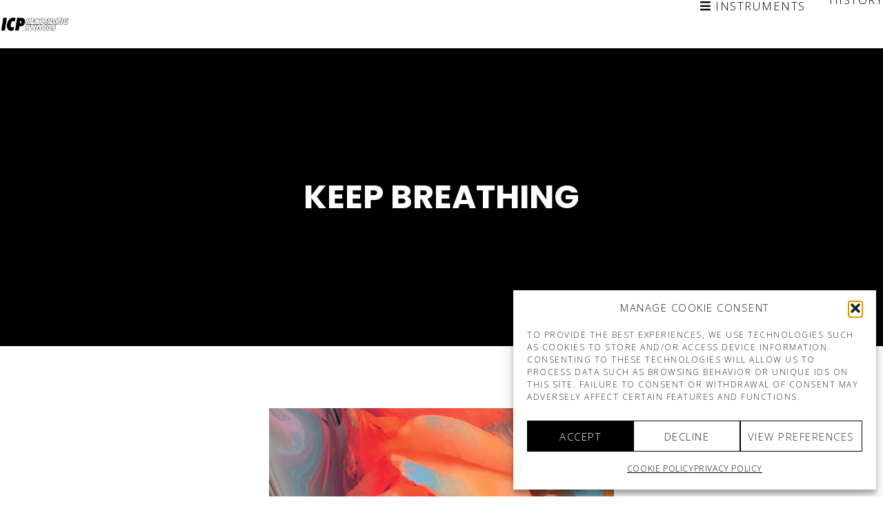

--- FILE ---
content_type: text/html; charset=UTF-8
request_url: https://www.icpstudios.com/portfolio/keep-breathing-call-of-youth/
body_size: 39007
content:
<!doctype html>
<!--[if lt IE 10]>
<html class="ie9 no-js" lang="fr-BE">
<![endif]-->
<!--[if (gt IE 9)|!(IE)]><!-->

<html class="no-js" lang="fr-BE"> <!--<![endif]-->

	<head>
		<meta charset="UTF-8">
				<meta name='robots' content='index, follow, max-image-preview:large, max-snippet:-1, max-video-preview:-1' />

	<!-- This site is optimized with the Yoast SEO plugin v25.6 - https://yoast.com/wordpress/plugins/seo/ -->
	<title>Keep Breathing - ICP</title><link rel="preload" as="style" href="https://fonts.googleapis.com/css?family=Open%20Sans%3A300%2C700%2C600%7CPoppins%3A700%2C600%2C400%7CHind%20Siliguri%3A400%2C300&#038;display=swap" /><link rel="stylesheet" href="https://fonts.googleapis.com/css?family=Open%20Sans%3A300%2C700%2C600%7CPoppins%3A700%2C600%2C400%7CHind%20Siliguri%3A400%2C300&#038;display=swap" media="print" onload="this.media='all'" /><noscript><link rel="stylesheet" href="https://fonts.googleapis.com/css?family=Open%20Sans%3A300%2C700%2C600%7CPoppins%3A700%2C600%2C400%7CHind%20Siliguri%3A400%2C300&#038;display=swap" /></noscript>
	<link rel="canonical" href="https://www.icpstudios.com/portfolio/keep-breathing-call-of-youth/" />
	<meta property="og:locale" content="fr_FR" />
	<meta property="og:type" content="article" />
	<meta property="og:title" content="Keep Breathing - ICP" />
	<meta property="og:description" content="2016" />
	<meta property="og:url" content="https://www.icpstudios.com/portfolio/keep-breathing-call-of-youth/" />
	<meta property="og:site_name" content="ICP" />
	<meta property="article:modified_time" content="2020-09-04T15:35:14+00:00" />
	<meta property="og:image" content="https://www.icpstudios.com/wp-content/uploads/2020/07/Keep-Breathing-Call-Of-Youth-e1596615950391.jpeg" />
	<meta property="og:image:width" content="500" />
	<meta property="og:image:height" content="500" />
	<meta property="og:image:type" content="image/jpeg" />
	<meta name="twitter:card" content="summary_large_image" />
	<script type="application/ld+json" class="yoast-schema-graph">{"@context":"https://schema.org","@graph":[{"@type":"WebPage","@id":"https://www.icpstudios.com/portfolio/keep-breathing-call-of-youth/","url":"https://www.icpstudios.com/portfolio/keep-breathing-call-of-youth/","name":"Keep Breathing - ICP","isPartOf":{"@id":"https://www.icpstudios.com/#website"},"primaryImageOfPage":{"@id":"https://www.icpstudios.com/portfolio/keep-breathing-call-of-youth/#primaryimage"},"image":{"@id":"https://www.icpstudios.com/portfolio/keep-breathing-call-of-youth/#primaryimage"},"thumbnailUrl":"https://www.icpstudios.com/wp-content/uploads/2020/07/Keep-Breathing-Call-Of-Youth-e1596615950391.jpeg","datePublished":"2016-07-12T14:23:42+00:00","dateModified":"2020-09-04T15:35:14+00:00","breadcrumb":{"@id":"https://www.icpstudios.com/portfolio/keep-breathing-call-of-youth/#breadcrumb"},"inLanguage":"fr-BE","potentialAction":[{"@type":"ReadAction","target":["https://www.icpstudios.com/portfolio/keep-breathing-call-of-youth/"]}]},{"@type":"ImageObject","inLanguage":"fr-BE","@id":"https://www.icpstudios.com/portfolio/keep-breathing-call-of-youth/#primaryimage","url":"https://www.icpstudios.com/wp-content/uploads/2020/07/Keep-Breathing-Call-Of-Youth-e1596615950391.jpeg","contentUrl":"https://www.icpstudios.com/wp-content/uploads/2020/07/Keep-Breathing-Call-Of-Youth-e1596615950391.jpeg","width":500,"height":500},{"@type":"BreadcrumbList","@id":"https://www.icpstudios.com/portfolio/keep-breathing-call-of-youth/#breadcrumb","itemListElement":[{"@type":"ListItem","position":1,"name":"Accueil","item":"https://www.icpstudios.com/"},{"@type":"ListItem","position":2,"name":"Keep Breathing"}]},{"@type":"WebSite","@id":"https://www.icpstudios.com/#website","url":"https://www.icpstudios.com/","name":"ICP","description":"Recording Studios","potentialAction":[{"@type":"SearchAction","target":{"@type":"EntryPoint","urlTemplate":"https://www.icpstudios.com/?s={search_term_string}"},"query-input":{"@type":"PropertyValueSpecification","valueRequired":true,"valueName":"search_term_string"}}],"inLanguage":"fr-BE"}]}</script>
	<!-- / Yoast SEO plugin. -->


<link rel='dns-prefetch' href='//fonts.googleapis.com' />
<link href='https://fonts.gstatic.com' crossorigin rel='preconnect' />
<link rel="alternate" type="application/rss+xml" title="ICP &raquo; Flux" href="https://www.icpstudios.com/feed/" />
<link rel="alternate" type="application/rss+xml" title="ICP &raquo; Flux des commentaires" href="https://www.icpstudios.com/comments/feed/" />
<link rel="alternate" type="application/rss+xml" title="ICP &raquo; Keep Breathing Flux des commentaires" href="https://www.icpstudios.com/portfolio/keep-breathing-call-of-youth/feed/" />
<meta name="viewport" content="width=device-width, initial-scale=1, maximum-scale=1, user-scalable=no">
<meta name="application-name" content="ICP">
<link data-minify="1" rel='stylesheet' id='formidable-css' href='https://www.icpstudios.com/wp-content/cache/min/1/wp-content/plugins/formidable/css/formidableforms.css?ver=1699610253' type='text/css' media='all' />
<style id='wp-emoji-styles-inline-css' type='text/css'>

	img.wp-smiley, img.emoji {
		display: inline !important;
		border: none !important;
		box-shadow: none !important;
		height: 1em !important;
		width: 1em !important;
		margin: 0 0.07em !important;
		vertical-align: -0.1em !important;
		background: none !important;
		padding: 0 !important;
	}
</style>
<link rel='stylesheet' id='wp-block-library-css' href='https://www.icpstudios.com/wp-includes/css/dist/block-library/style.min.css?ver=6.6.2' type='text/css' media='all' />
<style id='classic-theme-styles-inline-css' type='text/css'>
/*! This file is auto-generated */
.wp-block-button__link{color:#fff;background-color:#32373c;border-radius:9999px;box-shadow:none;text-decoration:none;padding:calc(.667em + 2px) calc(1.333em + 2px);font-size:1.125em}.wp-block-file__button{background:#32373c;color:#fff;text-decoration:none}
</style>
<style id='global-styles-inline-css' type='text/css'>
:root{--wp--preset--aspect-ratio--square: 1;--wp--preset--aspect-ratio--4-3: 4/3;--wp--preset--aspect-ratio--3-4: 3/4;--wp--preset--aspect-ratio--3-2: 3/2;--wp--preset--aspect-ratio--2-3: 2/3;--wp--preset--aspect-ratio--16-9: 16/9;--wp--preset--aspect-ratio--9-16: 9/16;--wp--preset--color--black: #000000;--wp--preset--color--cyan-bluish-gray: #abb8c3;--wp--preset--color--white: #ffffff;--wp--preset--color--pale-pink: #f78da7;--wp--preset--color--vivid-red: #cf2e2e;--wp--preset--color--luminous-vivid-orange: #ff6900;--wp--preset--color--luminous-vivid-amber: #fcb900;--wp--preset--color--light-green-cyan: #7bdcb5;--wp--preset--color--vivid-green-cyan: #00d084;--wp--preset--color--pale-cyan-blue: #8ed1fc;--wp--preset--color--vivid-cyan-blue: #0693e3;--wp--preset--color--vivid-purple: #9b51e0;--wp--preset--color--primary-1: #3d3d3d;--wp--preset--color--primary-2: #ea5ee3;--wp--preset--color--primary-3: #487F84;--wp--preset--color--primary-4: #5F597E;--wp--preset--color--primary-5: #d6ccad;--wp--preset--color--green: #6ECA09;--wp--preset--color--red: #D0021B;--wp--preset--color--orange: #FAB901;--wp--preset--color--aqua: #28d2dc;--wp--preset--color--blue: #15c7ff;--wp--preset--color--purple: #7639e2;--wp--preset--color--grey: #e2e2e2;--wp--preset--gradient--vivid-cyan-blue-to-vivid-purple: linear-gradient(135deg,rgba(6,147,227,1) 0%,rgb(155,81,224) 100%);--wp--preset--gradient--light-green-cyan-to-vivid-green-cyan: linear-gradient(135deg,rgb(122,220,180) 0%,rgb(0,208,130) 100%);--wp--preset--gradient--luminous-vivid-amber-to-luminous-vivid-orange: linear-gradient(135deg,rgba(252,185,0,1) 0%,rgba(255,105,0,1) 100%);--wp--preset--gradient--luminous-vivid-orange-to-vivid-red: linear-gradient(135deg,rgba(255,105,0,1) 0%,rgb(207,46,46) 100%);--wp--preset--gradient--very-light-gray-to-cyan-bluish-gray: linear-gradient(135deg,rgb(238,238,238) 0%,rgb(169,184,195) 100%);--wp--preset--gradient--cool-to-warm-spectrum: linear-gradient(135deg,rgb(74,234,220) 0%,rgb(151,120,209) 20%,rgb(207,42,186) 40%,rgb(238,44,130) 60%,rgb(251,105,98) 80%,rgb(254,248,76) 100%);--wp--preset--gradient--blush-light-purple: linear-gradient(135deg,rgb(255,206,236) 0%,rgb(152,150,240) 100%);--wp--preset--gradient--blush-bordeaux: linear-gradient(135deg,rgb(254,205,165) 0%,rgb(254,45,45) 50%,rgb(107,0,62) 100%);--wp--preset--gradient--luminous-dusk: linear-gradient(135deg,rgb(255,203,112) 0%,rgb(199,81,192) 50%,rgb(65,88,208) 100%);--wp--preset--gradient--pale-ocean: linear-gradient(135deg,rgb(255,245,203) 0%,rgb(182,227,212) 50%,rgb(51,167,181) 100%);--wp--preset--gradient--electric-grass: linear-gradient(135deg,rgb(202,248,128) 0%,rgb(113,206,126) 100%);--wp--preset--gradient--midnight: linear-gradient(135deg,rgb(2,3,129) 0%,rgb(40,116,252) 100%);--wp--preset--font-size--small: 13px;--wp--preset--font-size--medium: 20px;--wp--preset--font-size--large: 36px;--wp--preset--font-size--x-large: 42px;--wp--preset--spacing--20: 0.44rem;--wp--preset--spacing--30: 0.67rem;--wp--preset--spacing--40: 1rem;--wp--preset--spacing--50: 1.5rem;--wp--preset--spacing--60: 2.25rem;--wp--preset--spacing--70: 3.38rem;--wp--preset--spacing--80: 5.06rem;--wp--preset--shadow--natural: 6px 6px 9px rgba(0, 0, 0, 0.2);--wp--preset--shadow--deep: 12px 12px 50px rgba(0, 0, 0, 0.4);--wp--preset--shadow--sharp: 6px 6px 0px rgba(0, 0, 0, 0.2);--wp--preset--shadow--outlined: 6px 6px 0px -3px rgba(255, 255, 255, 1), 6px 6px rgba(0, 0, 0, 1);--wp--preset--shadow--crisp: 6px 6px 0px rgba(0, 0, 0, 1);}:where(.is-layout-flex){gap: 0.5em;}:where(.is-layout-grid){gap: 0.5em;}body .is-layout-flex{display: flex;}.is-layout-flex{flex-wrap: wrap;align-items: center;}.is-layout-flex > :is(*, div){margin: 0;}body .is-layout-grid{display: grid;}.is-layout-grid > :is(*, div){margin: 0;}:where(.wp-block-columns.is-layout-flex){gap: 2em;}:where(.wp-block-columns.is-layout-grid){gap: 2em;}:where(.wp-block-post-template.is-layout-flex){gap: 1.25em;}:where(.wp-block-post-template.is-layout-grid){gap: 1.25em;}.has-black-color{color: var(--wp--preset--color--black) !important;}.has-cyan-bluish-gray-color{color: var(--wp--preset--color--cyan-bluish-gray) !important;}.has-white-color{color: var(--wp--preset--color--white) !important;}.has-pale-pink-color{color: var(--wp--preset--color--pale-pink) !important;}.has-vivid-red-color{color: var(--wp--preset--color--vivid-red) !important;}.has-luminous-vivid-orange-color{color: var(--wp--preset--color--luminous-vivid-orange) !important;}.has-luminous-vivid-amber-color{color: var(--wp--preset--color--luminous-vivid-amber) !important;}.has-light-green-cyan-color{color: var(--wp--preset--color--light-green-cyan) !important;}.has-vivid-green-cyan-color{color: var(--wp--preset--color--vivid-green-cyan) !important;}.has-pale-cyan-blue-color{color: var(--wp--preset--color--pale-cyan-blue) !important;}.has-vivid-cyan-blue-color{color: var(--wp--preset--color--vivid-cyan-blue) !important;}.has-vivid-purple-color{color: var(--wp--preset--color--vivid-purple) !important;}.has-black-background-color{background-color: var(--wp--preset--color--black) !important;}.has-cyan-bluish-gray-background-color{background-color: var(--wp--preset--color--cyan-bluish-gray) !important;}.has-white-background-color{background-color: var(--wp--preset--color--white) !important;}.has-pale-pink-background-color{background-color: var(--wp--preset--color--pale-pink) !important;}.has-vivid-red-background-color{background-color: var(--wp--preset--color--vivid-red) !important;}.has-luminous-vivid-orange-background-color{background-color: var(--wp--preset--color--luminous-vivid-orange) !important;}.has-luminous-vivid-amber-background-color{background-color: var(--wp--preset--color--luminous-vivid-amber) !important;}.has-light-green-cyan-background-color{background-color: var(--wp--preset--color--light-green-cyan) !important;}.has-vivid-green-cyan-background-color{background-color: var(--wp--preset--color--vivid-green-cyan) !important;}.has-pale-cyan-blue-background-color{background-color: var(--wp--preset--color--pale-cyan-blue) !important;}.has-vivid-cyan-blue-background-color{background-color: var(--wp--preset--color--vivid-cyan-blue) !important;}.has-vivid-purple-background-color{background-color: var(--wp--preset--color--vivid-purple) !important;}.has-black-border-color{border-color: var(--wp--preset--color--black) !important;}.has-cyan-bluish-gray-border-color{border-color: var(--wp--preset--color--cyan-bluish-gray) !important;}.has-white-border-color{border-color: var(--wp--preset--color--white) !important;}.has-pale-pink-border-color{border-color: var(--wp--preset--color--pale-pink) !important;}.has-vivid-red-border-color{border-color: var(--wp--preset--color--vivid-red) !important;}.has-luminous-vivid-orange-border-color{border-color: var(--wp--preset--color--luminous-vivid-orange) !important;}.has-luminous-vivid-amber-border-color{border-color: var(--wp--preset--color--luminous-vivid-amber) !important;}.has-light-green-cyan-border-color{border-color: var(--wp--preset--color--light-green-cyan) !important;}.has-vivid-green-cyan-border-color{border-color: var(--wp--preset--color--vivid-green-cyan) !important;}.has-pale-cyan-blue-border-color{border-color: var(--wp--preset--color--pale-cyan-blue) !important;}.has-vivid-cyan-blue-border-color{border-color: var(--wp--preset--color--vivid-cyan-blue) !important;}.has-vivid-purple-border-color{border-color: var(--wp--preset--color--vivid-purple) !important;}.has-vivid-cyan-blue-to-vivid-purple-gradient-background{background: var(--wp--preset--gradient--vivid-cyan-blue-to-vivid-purple) !important;}.has-light-green-cyan-to-vivid-green-cyan-gradient-background{background: var(--wp--preset--gradient--light-green-cyan-to-vivid-green-cyan) !important;}.has-luminous-vivid-amber-to-luminous-vivid-orange-gradient-background{background: var(--wp--preset--gradient--luminous-vivid-amber-to-luminous-vivid-orange) !important;}.has-luminous-vivid-orange-to-vivid-red-gradient-background{background: var(--wp--preset--gradient--luminous-vivid-orange-to-vivid-red) !important;}.has-very-light-gray-to-cyan-bluish-gray-gradient-background{background: var(--wp--preset--gradient--very-light-gray-to-cyan-bluish-gray) !important;}.has-cool-to-warm-spectrum-gradient-background{background: var(--wp--preset--gradient--cool-to-warm-spectrum) !important;}.has-blush-light-purple-gradient-background{background: var(--wp--preset--gradient--blush-light-purple) !important;}.has-blush-bordeaux-gradient-background{background: var(--wp--preset--gradient--blush-bordeaux) !important;}.has-luminous-dusk-gradient-background{background: var(--wp--preset--gradient--luminous-dusk) !important;}.has-pale-ocean-gradient-background{background: var(--wp--preset--gradient--pale-ocean) !important;}.has-electric-grass-gradient-background{background: var(--wp--preset--gradient--electric-grass) !important;}.has-midnight-gradient-background{background: var(--wp--preset--gradient--midnight) !important;}.has-small-font-size{font-size: var(--wp--preset--font-size--small) !important;}.has-medium-font-size{font-size: var(--wp--preset--font-size--medium) !important;}.has-large-font-size{font-size: var(--wp--preset--font-size--large) !important;}.has-x-large-font-size{font-size: var(--wp--preset--font-size--x-large) !important;}
:where(.wp-block-post-template.is-layout-flex){gap: 1.25em;}:where(.wp-block-post-template.is-layout-grid){gap: 1.25em;}
:where(.wp-block-columns.is-layout-flex){gap: 2em;}:where(.wp-block-columns.is-layout-grid){gap: 2em;}
:root :where(.wp-block-pullquote){font-size: 1.5em;line-height: 1.6;}
</style>
<link data-minify="1" rel='stylesheet' id='esg-plugin-settings-css' href='https://www.icpstudios.com/wp-content/cache/min/1/wp-content/plugins/essential-grid/public/assets/css/settings.css?ver=1699610253' type='text/css' media='all' />
<link data-minify="1" rel='stylesheet' id='tp-fontello-css' href='https://www.icpstudios.com/wp-content/cache/min/1/wp-content/plugins/essential-grid/public/assets/font/fontello/css/fontello.css?ver=1699610253' type='text/css' media='all' />
<link rel='stylesheet' id='cmplz-general-css' href='https://www.icpstudios.com/wp-content/plugins/complianz-gdpr/assets/css/cookieblocker.min.css?ver=1765989564' type='text/css' media='all' />
<link data-minify="1" rel='stylesheet' id='font-awesome-css' href='https://www.icpstudios.com/wp-content/cache/min/1/wp-content/themes/movedo/css/all.min.css?ver=1699610253' type='text/css' media='all' />
<link rel='stylesheet' id='font-awesome-v4-shims-css' href='https://www.icpstudios.com/wp-content/themes/movedo/css/v4-shims.min.css?ver=5.15.3' type='text/css' media='all' />
<link data-minify="1" rel='stylesheet' id='movedo-grve-theme-style-css' href='https://www.icpstudios.com/wp-content/cache/min/1/wp-content/themes/movedo/css/theme-style.css?ver=1699610253' type='text/css' media='all' />
<link data-minify="1" rel='stylesheet' id='movedo-grve-elements-css' href='https://www.icpstudios.com/wp-content/cache/min/1/wp-content/themes/movedo/css/elements.css?ver=1699610253' type='text/css' media='all' />
<link data-minify="1" rel='stylesheet' id='movedo-grve-custom-style-css' href='https://www.icpstudios.com/wp-content/cache/min/1/wp-content/themes/movedo/css/responsive.css?ver=1699610253' type='text/css' media='all' />
<style id='movedo-grve-custom-style-inline-css' type='text/css'>
.vc_custom_1586338773188{margin-left: 110px !important;}
 body { font-size: 13px; font-family: "Open Sans"; font-weight: 300; line-height: 18px; letter-spacing: 1.5px; } #grve-header .grve-logo.grve-logo-text a { font-family: "Open Sans"; font-weight: 700; font-style: normal; font-size: 36px; text-transform: none; letter-spacing: 1.5px; } .grve-main-menu .grve-wrapper > ul > li > a, .grve-main-menu .grve-wrapper > ul > li .grve-toggle-menu-item-wrapper a, .grve-main-menu .grve-wrapper > ul > li.megamenu > ul > li > a, .grve-toggle-hiddenarea .grve-label, .grve-main-menu .grve-wrapper > ul > li ul li.grve-goback a { font-family: "Open Sans"; font-weight: 300; font-style: normal; font-size: 17px; text-transform: uppercase; letter-spacing: 1.5px; } .grve-slide-menu .grve-main-menu .grve-wrapper ul li.megamenu ul li:not(.grve-goback) > a, .grve-main-menu .grve-wrapper > ul > li ul li a { font-family: "Open Sans"; font-weight: 300; font-style: normal; font-size: 26px; text-transform: uppercase; letter-spacing: 1.5px; } .grve-main-menu .grve-menu-description { font-family: "Open Sans"; font-weight: 300; font-style: normal; font-size: 11px; text-transform: uppercase; letter-spacing: 1.5px; } #grve-hidden-menu .grve-hiddenarea-content .grve-menu > li > a, #grve-hidden-menu .grve-hiddenarea-content .grve-menu > li > .grve-toggle-menu-item-wrapper a, #grve-responsive-anchor .grve-hiddenarea-content .grve-menu > li > a, #grve-hidden-menu ul.grve-menu > li.megamenu > ul > li > a, #grve-hidden-menu ul.grve-menu > li ul li.grve-goback a { font-family: "Open Sans"; font-weight: 300; font-style: normal; font-size: 17px; text-transform: uppercase; } #grve-hidden-menu.grve-slide-menu ul li.megamenu ul li:not(.grve-goback) > a, #grve-hidden-menu.grve-slide-menu ul li ul li:not(.grve-goback) > a, #grve-hidden-menu.grve-toggle-menu ul li.megamenu ul li > a, #grve-hidden-menu.grve-toggle-menu ul li ul li > a, #grve-responsive-anchor ul li ul li > a { font-family: "Open Sans"; font-weight: 300; font-style: normal; font-size: 26px; text-transform: uppercase; letter-spacing: 1.5px; } #grve-hidden-menu .grve-menu-description { font-family: "Open Sans"; font-weight: 300; font-style: normal; font-size: 11px; text-transform: uppercase; letter-spacing: 1.5px; } h1, .grve-h1, #grve-theme-wrapper .grve-modal .grve-search input[type='text'], .grve-dropcap span, p.grve-dropcap:first-letter { font-family: "Open Sans"; font-weight: 600; font-style: normal; text-transform: uppercase; font-size: 24px; line-height: 23px; letter-spacing: 1.5px; } h2, .grve-h2 { font-family: "Open Sans"; font-weight: 700; font-style: normal; text-transform: uppercase; font-size: 13px; line-height: 17px; letter-spacing: 1.5px; } h3, .grve-h3 { font-family: "Open Sans"; font-weight: 700; font-style: normal; text-transform: uppercase; font-size: 17px; line-height: 22px; letter-spacing: 1.5px; } h4, .grve-h4 { font-family: "Open Sans"; font-weight: 300; font-style: normal; text-transform: none; font-size: 14px; line-height: 18px; letter-spacing: 1.5px; } h5, .grve-h5 { font-family: "Open Sans"; font-weight: 300; font-style: normal; text-transform: uppercase; font-size: 17px; line-height: 20px; letter-spacing: 1.5px; } h6, .grve-h6, .vc_tta.vc_general .vc_tta-panel-title, #grve-main-content .vc_tta.vc_general .vc_tta-tab > a { font-family: "Open Sans"; font-weight: 300; font-style: normal; text-transform: uppercase; font-size: 22px; line-height: 29px; letter-spacing: 1.5px; } #grve-page-title .grve-title, #grve-blog-title .grve-title, #grve-search-page-title .grve-title { font-family: Poppins; font-weight: 700; font-style: normal; font-size: 48px; text-transform: none; line-height: 60px; letter-spacing: -1.3px; } #grve-page-title .grve-description, #grve-blog-title .grve-description, #grve-blog-title .grve-description p, #grve-search-page-title .grve-description { font-family: "Hind Siliguri"; font-weight: 400; font-style: normal; font-size: 20px; text-transform: none; line-height: 30px; letter-spacing: 0px; } #grve-post-title .grve-title-categories { font-family: Poppins; font-weight: 700; font-style: normal; font-size: 11px; text-transform: uppercase; line-height: 14px; letter-spacing: 2px; } #grve-post-title .grve-post-meta, #grve-post-title .grve-post-meta li { font-family: Poppins; font-weight: 600; font-style: normal; font-size: 11px; text-transform: uppercase; line-height: 11px; letter-spacing: 0px; } .grve-single-simple-title { font-family: Poppins; font-weight: 600; font-style: normal; font-size: 36px; text-transform: none; line-height: 48px; letter-spacing: 0px; } #grve-post-title .grve-title { font-family: Poppins; font-weight: 700; font-style: normal; font-size: 48px; text-transform: none; line-height: 60px; letter-spacing: -1.3px; } #grve-post-title .grve-description { font-family: "Hind Siliguri"; font-weight: 400; font-style: normal; font-size: 20px; text-transform: none; line-height: 30px; letter-spacing: 1px; } #grve-portfolio-title .grve-title { font-family: Poppins; font-weight: 700; font-style: normal; font-size: 48px; text-transform: none; line-height: 60px; letter-spacing: 0px; } #grve-portfolio-title .grve-description { font-family: "Hind Siliguri"; font-weight: 400; font-style: normal; font-size: 20px; text-transform: none; line-height: 30px; letter-spacing: 1px; } #grve-forum-title .grve-title { font-family: Poppins; font-weight: 700; font-style: normal; font-size: 48px; text-transform: none; line-height: 60px; letter-spacing: 0px; } .grve-product-area .product_title { font-family: Poppins; font-weight: 700; font-style: normal; font-size: 48px; text-transform: none; line-height: 60px; letter-spacing: 0px; } #grve-entry-summary .grve-short-description p { font-family: "Hind Siliguri"; font-weight: 400; font-style: normal; font-size: 16px; text-transform: none; line-height: 28px; letter-spacing: 0px; } #grve-product-title .grve-title, #grve-product-tax-title .grve-title, .woocommerce-page #grve-page-title .grve-title { font-family: Poppins; font-weight: 700; font-style: normal; font-size: 60px; text-transform: none; line-height: 72px; letter-spacing: 0px; } #grve-product-title .grve-description, #grve-product-tax-title .grve-description, #grve-product-tax-title .grve-description p, .woocommerce-page #grve-page-title .grve-description { font-family: "Hind Siliguri"; font-weight: 400; font-style: normal; font-size: 20px; text-transform: none; line-height: 30px; letter-spacing: 0px; } .grve-event-simple-title { font-family: Poppins; font-weight: 700; font-style: normal; font-size: 48px; text-transform: none; line-height: 60px; letter-spacing: 0px; } #grve-event-title .grve-title, #grve-event-tax-title .grve-title { font-family: Poppins; font-weight: 700; font-style: normal; font-size: 60px; text-transform: none; line-height: 72px; letter-spacing: 0px; } #grve-event-title .grve-description, #grve-event-tax-title .grve-description, #grve-event-tax-title .grve-description p { font-family: "Hind Siliguri"; font-weight: 400; font-style: normal; font-size: 20px; text-transform: none; line-height: 30px; letter-spacing: 0px; } #grve-feature-section .grve-subheading { font-family: Poppins; font-weight: 400; font-style: normal; font-size: 16px; text-transform: none; line-height: 30px; letter-spacing: 0px; } #grve-feature-section .grve-title { font-family: Poppins; font-weight: 700; font-style: normal; font-size: 48px; text-transform: none; line-height: 60px; letter-spacing: -1.3px; } #grve-feature-section .grve-description { font-family: "Hind Siliguri"; font-weight: 400; font-style: normal; font-size: 20px; text-transform: none; line-height: 30px; letter-spacing: 1px; } #grve-feature-section.grve-fullscreen .grve-subheading { font-family: Poppins; font-weight: 400; font-style: normal; font-size: 16px; text-transform: none; line-height: 30px; letter-spacing: 0px; } #grve-feature-section.grve-fullscreen .grve-title { font-family: Poppins; font-weight: 700; font-style: normal; font-size: 90px; text-transform: none; line-height: 100px; letter-spacing: -2px; } #grve-feature-section.grve-fullscreen .grve-description { font-family: "Hind Siliguri"; font-weight: 400; font-style: normal; font-size: 24px; text-transform: none; line-height: 30px; letter-spacing: 0px; } .grve-leader-text, .grve-leader-text p, p.grve-leader-text { font-family: "Hind Siliguri"; font-weight: 300; font-style: normal; font-size: 18px; text-transform: none; line-height: 30px; letter-spacing: 0px; } .grve-subtitle, .grve-subtitle p, .grve-subtitle-text { font-family: "Hind Siliguri"; font-weight: 400; font-style: normal; font-size: 12px; text-transform: none; line-height: 16px; letter-spacing: 0px; } .grve-small-text, span.wpcf7-not-valid-tip, div.wpcf7-mail-sent-ok, div.wpcf7-validation-errors, .grve-post-meta-wrapper .grve-categories li { font-family: "Hind Siliguri"; font-weight: 400; font-style: normal; font-size: 11px; text-transform: uppercase; letter-spacing: 0.5px; } .grve-quote-text, blockquote p, blockquote cite { font-family: Georgia, serif; font-weight: 400; font-style: italic; font-size: 24px; line-height: 40px; text-transform: none; letter-spacing: 0px; } .grve-link-text, .grve-btn, input[type='submit'], input[type='reset'], input[type='button'], button:not(.mfp-arrow):not(.grve-search-btn), #cancel-comment-reply-link, .grve-anchor-menu .grve-anchor-wrapper .grve-container > ul > li > a, .grve-anchor-menu .grve-anchor-wrapper .grve-container ul.sub-menu li a, #reply-title { font-family: "Open Sans" !important; font-weight: 300 !important; font-style: normal; font-size: 15px !important; text-transform: uppercase; letter-spacing: 1.5px; } .grve-btn.grve-btn-extrasmall, .widget.woocommerce button[type='submit'] { font-size: 11px !important; } .grve-btn.grve-btn-small { font-size: 13px !important; } .grve-btn.grve-btn-large { font-size: 18px !important; } .grve-btn.grve-btn-extralarge { font-size: 20px !important; } .grve-widget-title { font-family: Poppins; font-weight: 600; font-style: normal; font-size: 12px; text-transform: uppercase; line-height: 24px; letter-spacing: 0px; } .widget, .widgets, .widget p { font-family: "Hind Siliguri"; font-weight: 400; font-style: normal; font-size: 14px; text-transform: none; line-height: 24px; letter-spacing: 0px; } .single-post #grve-single-content, .single-product #tab-description, .single-tribe_events #grve-single-content { font-size: 13px; font-family: "Open Sans"; font-weight: 300; line-height: 18px; letter-spacing: 1.5px; } .grve-custom-font-1, #grve-feature-section .grve-subheading.grve-custom-font-1, #grve-feature-section.grve-fullscreen .grve-subheading.grve-custom-font-1, #grve-feature-section .grve-title.grve-custom-font-1, #grve-feature-section.grve-fullscreen .grve-title.grve-custom-font-1, #grve-feature-section .grve-description.grve-custom-font-1, #grve-feature-section.grve-fullscreen .grve-description.grve-custom-font-1 { font-family: Arial, Helvetica, sans-serif; font-weight: normal; font-style: normal; text-transform: none; letter-spacing: 0px; } .grve-custom-font-2, #grve-feature-section .grve-subheading.grve-custom-font-2, #grve-feature-section.grve-fullscreen .grve-subheading.grve-custom-font-2, #grve-feature-section .grve-title.grve-custom-font-2, #grve-feature-section.grve-fullscreen .grve-title.grve-custom-font-2, #grve-feature-section .grve-description.grve-custom-font-2, #grve-feature-section.grve-fullscreen .grve-description.grve-custom-font-2 { font-family: Arial, Helvetica, sans-serif; font-weight: normal; font-style: normal; text-transform: none; letter-spacing: 0px; } .grve-custom-font-3, #grve-feature-section .grve-subheading.grve-custom-font-3, #grve-feature-section.grve-fullscreen .grve-subheading.grve-custom-font-3, #grve-feature-section .grve-title.grve-custom-font-3, #grve-feature-section.grve-fullscreen .grve-title.grve-custom-font-3, #grve-feature-section .grve-description.grve-custom-font-3, #grve-feature-section.grve-fullscreen .grve-description.grve-custom-font-3 { font-family: Arial, Helvetica, sans-serif; font-weight: normal; font-style: normal; text-transform: none; letter-spacing: 0px; } .grve-custom-font-4, #grve-feature-section .grve-subheading.grve-custom-font-4, #grve-feature-section.grve-fullscreen .grve-subheading.grve-custom-font-4, #grve-feature-section .grve-title.grve-custom-font-4, #grve-feature-section.grve-fullscreen .grve-title.grve-custom-font-4, #grve-feature-section .grve-description.grve-custom-font-4, #grve-feature-section.grve-fullscreen .grve-description.grve-custom-font-4 { font-family: Arial, Helvetica, sans-serif; font-weight: normal; font-style: normal; text-transform: none; letter-spacing: 0px; } .grve-blog-leader .grve-post-list .grve-post-content p { max-height: 36px; } @media only screen and (min-width: 1201px) and (max-width: 1440px) { } @media only screen and (min-width: 960px) and (max-width: 1200px) { h1,.grve-h1,#grve-theme-wrapper .grve-modal .grve-search input[type="text"],.grve-dropcap span,p.grve-dropcap:first-letter { font-size: 22px; line-height: 0.96em; } .grve-h1.grve-heading-120:not(.grve-tablet-reset-increase-heading ) { font-size: 19px; } .grve-h1.grve-heading-140:not(.grve-tablet-reset-increase-heading ) { font-size: 19px; } .grve-h1.grve-heading-160:not(.grve-tablet-reset-increase-heading ) { font-size: 19px; } .grve-h1.grve-heading-180:not(.grve-tablet-reset-increase-heading ) { font-size: 19px; } .grve-h1.grve-heading-200:not(.grve-tablet-reset-increase-heading ) { font-size: 15px; } .grve-h1.grve-heading-250:not(.grve-tablet-reset-increase-heading ) { font-size: 13px; } .grve-h1.grve-heading-300:not(.grve-tablet-reset-increase-heading ) { font-size: 13px; } .grve-h2.grve-heading-160:not(.grve-tablet-reset-increase-heading ) { font-size: 10px; } .grve-h2.grve-heading-180:not(.grve-tablet-reset-increase-heading ) { font-size: 10px; } .grve-h2.grve-heading-200:not(.grve-tablet-reset-increase-heading ) { font-size: 8px; } .grve-h2.grve-heading-250:not(.grve-tablet-reset-increase-heading ) { font-size: 7px; } .grve-h2.grve-heading-300:not(.grve-tablet-reset-increase-heading ) { font-size: 7px; } .grve-h3.grve-heading-120:not(.grve-tablet-reset-increase-heading ) { font-size: 13px; } .grve-h3.grve-heading-140:not(.grve-tablet-reset-increase-heading ) { font-size: 13px; } .grve-h3.grve-heading-160:not(.grve-tablet-reset-increase-heading ) { font-size: 13px; } .grve-h3.grve-heading-180:not(.grve-tablet-reset-increase-heading ) { font-size: 13px; } .grve-h3.grve-heading-200:not(.grve-tablet-reset-increase-heading ) { font-size: 11px; } .grve-h3.grve-heading-250:not(.grve-tablet-reset-increase-heading ) { font-size: 9px; } .grve-h3.grve-heading-300:not(.grve-tablet-reset-increase-heading ) { font-size: 9px; } .grve-h4.grve-heading-160:not(.grve-tablet-reset-increase-heading ) { font-size: 11px; } .grve-h4.grve-heading-180:not(.grve-tablet-reset-increase-heading ) { font-size: 11px; } .grve-h4.grve-heading-200:not(.grve-tablet-reset-increase-heading ) { font-size: 9px; } .grve-h4.grve-heading-250:not(.grve-tablet-reset-increase-heading ) { font-size: 7px; } .grve-h4.grve-heading-300:not(.grve-tablet-reset-increase-heading ) { font-size: 7px; } .grve-h5.grve-heading-120:not(.grve-tablet-reset-increase-heading ) { font-size: 13px; } .grve-h5.grve-heading-140:not(.grve-tablet-reset-increase-heading ) { font-size: 13px; } .grve-h5.grve-heading-160:not(.grve-tablet-reset-increase-heading ) { font-size: 13px; } .grve-h5.grve-heading-180:not(.grve-tablet-reset-increase-heading ) { font-size: 13px; } .grve-h5.grve-heading-200:not(.grve-tablet-reset-increase-heading ) { font-size: 11px; } .grve-h5.grve-heading-250:not(.grve-tablet-reset-increase-heading ) { font-size: 9px; } .grve-h5.grve-heading-300:not(.grve-tablet-reset-increase-heading ) { font-size: 9px; } h6,.grve-h6 { font-size: 20px; line-height: 1.32em; } .grve-h6.grve-heading-120:not(.grve-tablet-reset-increase-heading ) { font-size: 17px; } .grve-h6.grve-heading-140:not(.grve-tablet-reset-increase-heading ) { font-size: 17px; } .grve-h6.grve-heading-160:not(.grve-tablet-reset-increase-heading ) { font-size: 17px; } .grve-h6.grve-heading-180:not(.grve-tablet-reset-increase-heading ) { font-size: 17px; } .grve-h6.grve-heading-200:not(.grve-tablet-reset-increase-heading ) { font-size: 14px; } .grve-h6.grve-heading-250:not(.grve-tablet-reset-increase-heading ) { font-size: 12px; } .grve-h6.grve-heading-300:not(.grve-tablet-reset-increase-heading ) { font-size: 12px; } #grve-page-title .grve-title,#grve-blog-title .grve-title,#grve-search-page-title .grve-title { font-size: 43px; line-height: 1.25em; } #grve-post-title .grve-title { font-size: 43px; line-height: 1.25em; } .grve-single-simple-title { font-size: 32px; line-height: 1.33em; } #grve-portfolio-title .grve-title { font-size: 43px; line-height: 1.25em; } #grve-forum-title .grve-title { font-size: 43px; line-height: 1.25em; } .grve-product-area .product_title { font-size: 43px; line-height: 1.25em; } #grve-product-title .grve-title,#grve-product-tax-title .grve-title,.woocommerce-page #grve-page-title .grve-title { font-size: 54px; line-height: 1.2em; } .grve-event-simple-title { font-size: 43px; line-height: 1.25em; } #grve-event-title .grve-title,#grve-event-tax-title .grve-title { font-size: 54px; line-height: 1.2em; } #grve-feature-section .grve-title { font-size: 43px; line-height: 1.25em; } #grve-feature-section.grve-fullscreen .grve-title { font-size: 81px; line-height: 1.11em; } #grve-feature-section.grve-fullscreen .grve-description { font-size: 22px; line-height: 1.25em; } #grve-page-title .grve-description,#grve-blog-title .grve-description,#grve-blog-title .grve-description p,#grve-search-page-title .grve-description { font-size: 18px; line-height: 1.5em; } #grve-post-title .grve-description { font-size: 18px; line-height: 1.5em; } #grve-entry-summary .grve-short-description p { font-size: 14px; line-height: 1.75em; } #grve-product-title .grve-description,#grve-product-tax-title .grve-description,#grve-product-tax-title .grve-description p,.woocommerce-page #grve-page-title .grve-description { font-size: 18px; line-height: 1.5em; } #grve-event-title .grve-description,#grve-event-tax-title .grve-description,#grve-event-tax-title .grve-description p { font-size: 18px; line-height: 1.5em; } #grve-feature-section .grve-subheading { font-size: 14px; line-height: 1.88em; } #grve-feature-section.grve-fullscreen .grve-subheading { font-size: 14px; line-height: 1.88em; } #grve-feature-section .grve-description { font-size: 18px; line-height: 1.5em; } .grve-leader-text,.grve-leader-text p,p.grve-leader-text { font-size: 16px; line-height: 1.67em; } .grve-quote-text,blockquote p { font-size: 22px; line-height: 1.67em; } #grve-theme-wrapper .grve-link-text,#grve-theme-wrapper a.grve-btn,#grve-theme-wrapper input[type="submit"],#grve-theme-wrapper input[type="reset"],#grve-theme-wrapper button:not(.mfp-arrow):not(.grve-search-btn),#cancel-comment-reply-link,#reply-title { font-size: 14px !important; line-height: 2.13em; } .grve-main-menu .grve-wrapper > ul > li > a,.grve-main-menu .grve-wrapper > ul > li.megamenu > ul > li > a,.grve-toggle-hiddenarea .grve-label,.grve-main-menu .grve-wrapper > ul > li ul li.grve-goback a { font-size: 15px; line-height: 1.88em; } .grve-slide-menu .grve-main-menu .grve-wrapper ul li.megamenu ul li:not(.grve-goback) > a, .grve-main-menu .grve-wrapper > ul > li ul li a { font-size: 23px; line-height: 1.23em; } #grve-hidden-menu .grve-hiddenarea-content .grve-menu > li > a,#grve-hidden-menu .grve-hiddenarea-content .grve-menu > li > .grve-toggle-menu-item-wrapper a,#grve-responsive-anchor .grve-hiddenarea-content .grve-menu > li > a,#grve-hidden-menu ul.grve-menu > li.megamenu > ul > li > a,#grve-hidden-menu ul.grve-menu > li ul li.grve-goback a { font-size: 15px; line-height: 1.88em; } #grve-hidden-menu.grve-slide-menu ul li.megamenu ul li:not(.grve-goback) > a, #grve-hidden-menu.grve-slide-menu ul li ul li:not(.grve-goback) > a, #grve-hidden-menu.grve-toggle-menu ul li.megamenu ul li > a, #grve-hidden-menu.grve-toggle-menu ul li ul li > a, #grve-responsive-anchor ul li ul li > a { font-size: 23px; line-height: 1.23em; } } @media only screen and (min-width: 768px) and (max-width: 959px) { h1,.grve-h1,#grve-theme-wrapper .grve-modal .grve-search input[type="text"],.grve-dropcap span,p.grve-dropcap:first-letter { font-size: 19px; line-height: 0.96em; } .grve-h1.grve-heading-120:not(.grve-tablet-sm-reset-increase-heading ) { font-size: 17px; } .grve-h1.grve-heading-140:not(.grve-tablet-sm-reset-increase-heading ) { font-size: 17px; } .grve-h1.grve-heading-160:not(.grve-tablet-sm-reset-increase-heading ) { font-size: 17px; } .grve-h1.grve-heading-180:not(.grve-tablet-sm-reset-increase-heading ) { font-size: 17px; } .grve-h1.grve-heading-200:not(.grve-tablet-sm-reset-increase-heading ) { font-size: 14px; } .grve-h1.grve-heading-250:not(.grve-tablet-sm-reset-increase-heading ) { font-size: 11px; } .grve-h1.grve-heading-300:not(.grve-tablet-sm-reset-increase-heading ) { font-size: 11px; } .grve-h2.grve-heading-160:not(.grve-tablet-sm-reset-increase-heading ) { font-size: 9px; } .grve-h2.grve-heading-180:not(.grve-tablet-sm-reset-increase-heading ) { font-size: 9px; } .grve-h2.grve-heading-200:not(.grve-tablet-sm-reset-increase-heading ) { font-size: 7px; } .grve-h2.grve-heading-250:not(.grve-tablet-sm-reset-increase-heading ) { font-size: 6px; } .grve-h2.grve-heading-300:not(.grve-tablet-sm-reset-increase-heading ) { font-size: 6px; } .grve-h3.grve-heading-120:not(.grve-tablet-sm-reset-increase-heading ) { font-size: 12px; } .grve-h3.grve-heading-140:not(.grve-tablet-sm-reset-increase-heading ) { font-size: 12px; } .grve-h3.grve-heading-160:not(.grve-tablet-sm-reset-increase-heading ) { font-size: 12px; } .grve-h3.grve-heading-180:not(.grve-tablet-sm-reset-increase-heading ) { font-size: 12px; } .grve-h3.grve-heading-200:not(.grve-tablet-sm-reset-increase-heading ) { font-size: 10px; } .grve-h3.grve-heading-250:not(.grve-tablet-sm-reset-increase-heading ) { font-size: 8px; } .grve-h3.grve-heading-300:not(.grve-tablet-sm-reset-increase-heading ) { font-size: 8px; } .grve-h4.grve-heading-160:not(.grve-tablet-sm-reset-increase-heading ) { font-size: 10px; } .grve-h4.grve-heading-180:not(.grve-tablet-sm-reset-increase-heading ) { font-size: 10px; } .grve-h4.grve-heading-200:not(.grve-tablet-sm-reset-increase-heading ) { font-size: 8px; } .grve-h4.grve-heading-250:not(.grve-tablet-sm-reset-increase-heading ) { font-size: 7px; } .grve-h4.grve-heading-300:not(.grve-tablet-sm-reset-increase-heading ) { font-size: 7px; } .grve-h5.grve-heading-120:not(.grve-tablet-sm-reset-increase-heading ) { font-size: 12px; } .grve-h5.grve-heading-140:not(.grve-tablet-sm-reset-increase-heading ) { font-size: 12px; } .grve-h5.grve-heading-160:not(.grve-tablet-sm-reset-increase-heading ) { font-size: 12px; } .grve-h5.grve-heading-180:not(.grve-tablet-sm-reset-increase-heading ) { font-size: 12px; } .grve-h5.grve-heading-200:not(.grve-tablet-sm-reset-increase-heading ) { font-size: 10px; } .grve-h5.grve-heading-250:not(.grve-tablet-sm-reset-increase-heading ) { font-size: 8px; } .grve-h5.grve-heading-300:not(.grve-tablet-sm-reset-increase-heading ) { font-size: 8px; } h6,.grve-h6 { font-size: 18px; line-height: 1.32em; } .grve-h6.grve-heading-120:not(.grve-tablet-sm-reset-increase-heading ) { font-size: 15px; } .grve-h6.grve-heading-140:not(.grve-tablet-sm-reset-increase-heading ) { font-size: 15px; } .grve-h6.grve-heading-160:not(.grve-tablet-sm-reset-increase-heading ) { font-size: 15px; } .grve-h6.grve-heading-180:not(.grve-tablet-sm-reset-increase-heading ) { font-size: 15px; } .grve-h6.grve-heading-200:not(.grve-tablet-sm-reset-increase-heading ) { font-size: 13px; } .grve-h6.grve-heading-250:not(.grve-tablet-sm-reset-increase-heading ) { font-size: 10px; } .grve-h6.grve-heading-300:not(.grve-tablet-sm-reset-increase-heading ) { font-size: 10px; } #grve-page-title .grve-title,#grve-blog-title .grve-title,#grve-search-page-title .grve-title { font-size: 41px; line-height: 1.25em; } #grve-post-title .grve-title { font-size: 41px; line-height: 1.25em; } .grve-single-simple-title { font-size: 31px; line-height: 1.33em; } #grve-portfolio-title .grve-title { font-size: 41px; line-height: 1.25em; } #grve-forum-title .grve-title { font-size: 41px; line-height: 1.25em; } .grve-product-area .product_title { font-size: 41px; line-height: 1.25em; } #grve-product-title .grve-title,#grve-product-tax-title .grve-title,.woocommerce-page #grve-page-title .grve-title { font-size: 51px; line-height: 1.2em; } .grve-event-simple-title { font-size: 41px; line-height: 1.25em; } #grve-event-title .grve-title,#grve-event-tax-title .grve-title { font-size: 51px; line-height: 1.2em; } #grve-feature-section .grve-title { font-size: 41px; line-height: 1.25em; } #grve-feature-section.grve-fullscreen .grve-title { font-size: 77px; line-height: 1.11em; } #grve-feature-section.grve-fullscreen .grve-description { font-size: 20px; line-height: 1.25em; } #grve-page-title .grve-description,#grve-blog-title .grve-description,#grve-blog-title .grve-description p,#grve-search-page-title .grve-description { font-size: 16px; line-height: 1.5em; } #grve-post-title .grve-description { font-size: 16px; line-height: 1.5em; } #grve-entry-summary .grve-short-description p { font-size: 13px; line-height: 1.75em; } #grve-product-title .grve-description,#grve-product-tax-title .grve-description,#grve-product-tax-title .grve-description p,.woocommerce-page #grve-page-title .grve-description { font-size: 16px; line-height: 1.5em; } #grve-event-title .grve-description,#grve-event-tax-title .grve-description,#grve-event-tax-title .grve-description p { font-size: 16px; line-height: 1.5em; } #grve-feature-section .grve-subheading { font-size: 13px; line-height: 1.88em; } #grve-feature-section.grve-fullscreen .grve-subheading { font-size: 13px; line-height: 1.88em; } #grve-feature-section .grve-description { font-size: 16px; line-height: 1.5em; } .grve-leader-text,.grve-leader-text p,p.grve-leader-text { font-size: 14px; line-height: 1.67em; } .grve-quote-text,blockquote p { font-size: 19px; line-height: 1.67em; } #grve-theme-wrapper .grve-link-text,#grve-theme-wrapper a.grve-btn,#grve-theme-wrapper input[type="submit"],#grve-theme-wrapper input[type="reset"],#grve-theme-wrapper button:not(.mfp-arrow):not(.grve-search-btn),#cancel-comment-reply-link,#reply-title { font-size: 12px !important; line-height: 2.13em; } .grve-main-menu .grve-wrapper > ul > li > a,.grve-main-menu .grve-wrapper > ul > li.megamenu > ul > li > a,.grve-toggle-hiddenarea .grve-label,.grve-main-menu .grve-wrapper > ul > li ul li.grve-goback a { font-size: 14px; line-height: 1.88em; } .grve-slide-menu .grve-main-menu .grve-wrapper ul li.megamenu ul li:not(.grve-goback) > a, .grve-main-menu .grve-wrapper > ul > li ul li a { font-size: 21px; line-height: 1.23em; } #grve-hidden-menu .grve-hiddenarea-content .grve-menu > li > a,#grve-hidden-menu .grve-hiddenarea-content .grve-menu > li > .grve-toggle-menu-item-wrapper a,#grve-responsive-anchor .grve-hiddenarea-content .grve-menu > li > a,#grve-hidden-menu ul.grve-menu > li.megamenu > ul > li > a,#grve-hidden-menu ul.grve-menu > li ul li.grve-goback a { font-size: 14px; line-height: 1.88em; } #grve-hidden-menu.grve-slide-menu ul li.megamenu ul li:not(.grve-goback) > a, #grve-hidden-menu.grve-slide-menu ul li ul li:not(.grve-goback) > a, #grve-hidden-menu.grve-toggle-menu ul li.megamenu ul li > a, #grve-hidden-menu.grve-toggle-menu ul li ul li > a, #grve-responsive-anchor ul li ul li > a { font-size: 21px; line-height: 1.23em; } } @media only screen and (max-width: 767px) { h1,.grve-h1,#grve-theme-wrapper .grve-modal .grve-search input[type="text"],.grve-dropcap span,p.grve-dropcap:first-letter { font-size: 17px; line-height: 0.96em; } .grve-h1.grve-heading-120:not(.grve-mobile-reset-increase-heading ) { font-size: 15px; } .grve-h1.grve-heading-140:not(.grve-mobile-reset-increase-heading ) { font-size: 15px; } .grve-h1.grve-heading-160:not(.grve-mobile-reset-increase-heading ) { font-size: 15px; } .grve-h1.grve-heading-180:not(.grve-mobile-reset-increase-heading ) { font-size: 15px; } .grve-h1.grve-heading-200:not(.grve-mobile-reset-increase-heading ) { font-size: 12px; } .grve-h1.grve-heading-250:not(.grve-mobile-reset-increase-heading ) { font-size: 10px; } .grve-h1.grve-heading-300:not(.grve-mobile-reset-increase-heading ) { font-size: 10px; } .grve-h2.grve-heading-160:not(.grve-mobile-reset-increase-heading ) { font-size: 8px; } .grve-h2.grve-heading-180:not(.grve-mobile-reset-increase-heading ) { font-size: 8px; } .grve-h2.grve-heading-200:not(.grve-mobile-reset-increase-heading ) { font-size: 7px; } .grve-h2.grve-heading-250:not(.grve-mobile-reset-increase-heading ) { font-size: 5px; } .grve-h2.grve-heading-300:not(.grve-mobile-reset-increase-heading ) { font-size: 5px; } .grve-h3.grve-heading-120:not(.grve-mobile-reset-increase-heading ) { font-size: 10px; } .grve-h3.grve-heading-140:not(.grve-mobile-reset-increase-heading ) { font-size: 10px; } .grve-h3.grve-heading-160:not(.grve-mobile-reset-increase-heading ) { font-size: 10px; } .grve-h3.grve-heading-180:not(.grve-mobile-reset-increase-heading ) { font-size: 10px; } .grve-h3.grve-heading-200:not(.grve-mobile-reset-increase-heading ) { font-size: 9px; } .grve-h3.grve-heading-250:not(.grve-mobile-reset-increase-heading ) { font-size: 7px; } .grve-h3.grve-heading-300:not(.grve-mobile-reset-increase-heading ) { font-size: 7px; } .grve-h4.grve-heading-160:not(.grve-mobile-reset-increase-heading ) { font-size: 9px; } .grve-h4.grve-heading-180:not(.grve-mobile-reset-increase-heading ) { font-size: 9px; } .grve-h4.grve-heading-200:not(.grve-mobile-reset-increase-heading ) { font-size: 7px; } .grve-h4.grve-heading-250:not(.grve-mobile-reset-increase-heading ) { font-size: 6px; } .grve-h4.grve-heading-300:not(.grve-mobile-reset-increase-heading ) { font-size: 6px; } .grve-h5.grve-heading-120:not(.grve-mobile-reset-increase-heading ) { font-size: 10px; } .grve-h5.grve-heading-140:not(.grve-mobile-reset-increase-heading ) { font-size: 10px; } .grve-h5.grve-heading-160:not(.grve-mobile-reset-increase-heading ) { font-size: 10px; } .grve-h5.grve-heading-180:not(.grve-mobile-reset-increase-heading ) { font-size: 10px; } .grve-h5.grve-heading-200:not(.grve-mobile-reset-increase-heading ) { font-size: 9px; } .grve-h5.grve-heading-250:not(.grve-mobile-reset-increase-heading ) { font-size: 7px; } .grve-h5.grve-heading-300:not(.grve-mobile-reset-increase-heading ) { font-size: 7px; } h6,.grve-h6 { font-size: 15px; line-height: 1.32em; } .grve-h6.grve-heading-120:not(.grve-mobile-reset-increase-heading ) { font-size: 13px; } .grve-h6.grve-heading-140:not(.grve-mobile-reset-increase-heading ) { font-size: 13px; } .grve-h6.grve-heading-160:not(.grve-mobile-reset-increase-heading ) { font-size: 13px; } .grve-h6.grve-heading-180:not(.grve-mobile-reset-increase-heading ) { font-size: 13px; } .grve-h6.grve-heading-200:not(.grve-mobile-reset-increase-heading ) { font-size: 11px; } .grve-h6.grve-heading-250:not(.grve-mobile-reset-increase-heading ) { font-size: 9px; } .grve-h6.grve-heading-300:not(.grve-mobile-reset-increase-heading ) { font-size: 9px; } #grve-page-title .grve-title,#grve-blog-title .grve-title,#grve-search-page-title .grve-title { font-size: 29px; line-height: 1.25em; } #grve-post-title .grve-title { font-size: 29px; line-height: 1.25em; } .grve-single-simple-title { font-size: 22px; line-height: 1.33em; } #grve-portfolio-title .grve-title { font-size: 29px; line-height: 1.25em; } #grve-forum-title .grve-title { font-size: 29px; line-height: 1.25em; } .grve-product-area .product_title { font-size: 29px; line-height: 1.25em; } #grve-product-title .grve-title,#grve-product-tax-title .grve-title,.woocommerce-page #grve-page-title .grve-title { font-size: 36px; line-height: 1.2em; } .grve-event-simple-title { font-size: 29px; line-height: 1.25em; } #grve-event-title .grve-title,#grve-event-tax-title .grve-title { font-size: 36px; line-height: 1.2em; } #grve-feature-section .grve-title { font-size: 29px; line-height: 1.25em; } #grve-feature-section.grve-fullscreen .grve-title { font-size: 54px; line-height: 1.11em; } #grve-feature-section.grve-fullscreen .grve-description { font-size: 14px; line-height: 1.25em; } #grve-page-title .grve-description,#grve-blog-title .grve-description,#grve-blog-title .grve-description p,#grve-search-page-title .grve-description { font-size: 16px; line-height: 1.5em; } #grve-post-title .grve-description { font-size: 16px; line-height: 1.5em; } #grve-entry-summary .grve-short-description p { font-size: 13px; line-height: 1.75em; } #grve-product-title .grve-description,#grve-product-tax-title .grve-description,#grve-product-tax-title .grve-description p,.woocommerce-page #grve-page-title .grve-description { font-size: 16px; line-height: 1.5em; } #grve-event-title .grve-description,#grve-event-tax-title .grve-description,#grve-event-tax-title .grve-description p { font-size: 16px; line-height: 1.5em; } #grve-feature-section .grve-subheading { font-size: 13px; line-height: 1.88em; } #grve-feature-section.grve-fullscreen .grve-subheading { font-size: 13px; line-height: 1.88em; } #grve-feature-section .grve-description { font-size: 16px; line-height: 1.5em; } .grve-leader-text,.grve-leader-text p,p.grve-leader-text { font-size: 14px; line-height: 1.67em; } .grve-quote-text,blockquote p { font-size: 19px; line-height: 1.67em; } #grve-theme-wrapper .grve-link-text,#grve-theme-wrapper a.grve-btn,#grve-theme-wrapper input[type="submit"],#grve-theme-wrapper input[type="reset"],#grve-theme-wrapper button:not(.mfp-arrow):not(.grve-search-btn),#cancel-comment-reply-link,#reply-title { font-size: 12px !important; line-height: 2.13em; } .grve-main-menu .grve-wrapper > ul > li > a,.grve-main-menu .grve-wrapper > ul > li.megamenu > ul > li > a,.grve-toggle-hiddenarea .grve-label,.grve-main-menu .grve-wrapper > ul > li ul li.grve-goback a { font-size: 14px; line-height: 1.88em; } .grve-slide-menu .grve-main-menu .grve-wrapper ul li.megamenu ul li:not(.grve-goback) > a, .grve-main-menu .grve-wrapper > ul > li ul li a { font-size: 21px; line-height: 1.23em; } #grve-hidden-menu .grve-hiddenarea-content .grve-menu > li > a,#grve-hidden-menu .grve-hiddenarea-content .grve-menu > li > .grve-toggle-menu-item-wrapper a,#grve-responsive-anchor .grve-hiddenarea-content .grve-menu > li > a,#grve-hidden-menu ul.grve-menu > li.megamenu > ul > li > a,#grve-hidden-menu ul.grve-menu > li ul li.grve-goback a { font-size: 14px; line-height: 1.88em; } #grve-hidden-menu.grve-slide-menu ul li.megamenu ul li:not(.grve-goback) > a, #grve-hidden-menu.grve-slide-menu ul li ul li:not(.grve-goback) > a, #grve-hidden-menu.grve-toggle-menu ul li.megamenu ul li > a, #grve-hidden-menu.grve-toggle-menu ul li ul li > a, #grve-responsive-anchor ul li ul li > a { font-size: 21px; line-height: 1.23em; } } @media print { h1,.grve-h1,#grve-theme-wrapper .grve-modal .grve-search input[type="text"],.grve-dropcap span,p.grve-dropcap:first-letter { font-size: 17px; line-height: 0.96em; } .grve-h1.grve-heading-120:not(.grve-print-reset-increase-heading ) { font-size: 15px; } .grve-h1.grve-heading-140:not(.grve-print-reset-increase-heading ) { font-size: 15px; } .grve-h1.grve-heading-160:not(.grve-print-reset-increase-heading ) { font-size: 15px; } .grve-h1.grve-heading-180:not(.grve-print-reset-increase-heading ) { font-size: 15px; } .grve-h1.grve-heading-200:not(.grve-print-reset-increase-heading ) { font-size: 12px; } .grve-h1.grve-heading-250:not(.grve-print-reset-increase-heading ) { font-size: 10px; } .grve-h1.grve-heading-300:not(.grve-print-reset-increase-heading ) { font-size: 10px; } .grve-h2.grve-heading-160:not(.grve-print-reset-increase-heading ) { font-size: 8px; } .grve-h2.grve-heading-180:not(.grve-print-reset-increase-heading ) { font-size: 8px; } .grve-h2.grve-heading-200:not(.grve-print-reset-increase-heading ) { font-size: 7px; } .grve-h2.grve-heading-250:not(.grve-print-reset-increase-heading ) { font-size: 5px; } .grve-h2.grve-heading-300:not(.grve-print-reset-increase-heading ) { font-size: 5px; } .grve-h3.grve-heading-120:not(.grve-print-reset-increase-heading ) { font-size: 10px; } .grve-h3.grve-heading-140:not(.grve-print-reset-increase-heading ) { font-size: 10px; } .grve-h3.grve-heading-160:not(.grve-print-reset-increase-heading ) { font-size: 10px; } .grve-h3.grve-heading-180:not(.grve-print-reset-increase-heading ) { font-size: 10px; } .grve-h3.grve-heading-200:not(.grve-print-reset-increase-heading ) { font-size: 9px; } .grve-h3.grve-heading-250:not(.grve-print-reset-increase-heading ) { font-size: 7px; } .grve-h3.grve-heading-300:not(.grve-print-reset-increase-heading ) { font-size: 7px; } .grve-h4.grve-heading-160:not(.grve-print-reset-increase-heading ) { font-size: 9px; } .grve-h4.grve-heading-180:not(.grve-print-reset-increase-heading ) { font-size: 9px; } .grve-h4.grve-heading-200:not(.grve-print-reset-increase-heading ) { font-size: 7px; } .grve-h4.grve-heading-250:not(.grve-print-reset-increase-heading ) { font-size: 6px; } .grve-h4.grve-heading-300:not(.grve-print-reset-increase-heading ) { font-size: 6px; } .grve-h5.grve-heading-120:not(.grve-print-reset-increase-heading ) { font-size: 10px; } .grve-h5.grve-heading-140:not(.grve-print-reset-increase-heading ) { font-size: 10px; } .grve-h5.grve-heading-160:not(.grve-print-reset-increase-heading ) { font-size: 10px; } .grve-h5.grve-heading-180:not(.grve-print-reset-increase-heading ) { font-size: 10px; } .grve-h5.grve-heading-200:not(.grve-print-reset-increase-heading ) { font-size: 9px; } .grve-h5.grve-heading-250:not(.grve-print-reset-increase-heading ) { font-size: 7px; } .grve-h5.grve-heading-300:not(.grve-print-reset-increase-heading ) { font-size: 7px; } h6,.grve-h6 { font-size: 15px; line-height: 1.32em; } .grve-h6.grve-heading-120:not(.grve-print-reset-increase-heading ) { font-size: 13px; } .grve-h6.grve-heading-140:not(.grve-print-reset-increase-heading ) { font-size: 13px; } .grve-h6.grve-heading-160:not(.grve-print-reset-increase-heading ) { font-size: 13px; } .grve-h6.grve-heading-180:not(.grve-print-reset-increase-heading ) { font-size: 13px; } .grve-h6.grve-heading-200:not(.grve-print-reset-increase-heading ) { font-size: 11px; } .grve-h6.grve-heading-250:not(.grve-print-reset-increase-heading ) { font-size: 9px; } .grve-h6.grve-heading-300:not(.grve-print-reset-increase-heading ) { font-size: 9px; } #grve-page-title .grve-title,#grve-blog-title .grve-title,#grve-search-page-title .grve-title { font-size: 29px; line-height: 1.25em; } #grve-post-title .grve-title { font-size: 29px; line-height: 1.25em; } .grve-single-simple-title { font-size: 22px; line-height: 1.33em; } #grve-portfolio-title .grve-title { font-size: 29px; line-height: 1.25em; } #grve-forum-title .grve-title { font-size: 29px; line-height: 1.25em; } .grve-product-area .product_title { font-size: 29px; line-height: 1.25em; } #grve-product-title .grve-title,#grve-product-tax-title .grve-title,.woocommerce-page #grve-page-title .grve-title { font-size: 36px; line-height: 1.2em; } .grve-event-simple-title { font-size: 29px; line-height: 1.25em; } #grve-event-title .grve-title,#grve-event-tax-title .grve-title { font-size: 36px; line-height: 1.2em; } #grve-feature-section .grve-title { font-size: 29px; line-height: 1.25em; } #grve-feature-section.grve-fullscreen .grve-title { font-size: 54px; line-height: 1.11em; } #grve-feature-section.grve-fullscreen .grve-description { font-size: 14px; line-height: 1.25em; } #grve-page-title .grve-description,#grve-blog-title .grve-description,#grve-blog-title .grve-description p,#grve-search-page-title .grve-description { font-size: 16px; line-height: 1.5em; } #grve-post-title .grve-description { font-size: 16px; line-height: 1.5em; } #grve-entry-summary .grve-short-description p { font-size: 13px; line-height: 1.75em; } #grve-product-title .grve-description,#grve-product-tax-title .grve-description,#grve-product-tax-title .grve-description p,.woocommerce-page #grve-page-title .grve-description { font-size: 16px; line-height: 1.5em; } #grve-event-title .grve-description,#grve-event-tax-title .grve-description,#grve-event-tax-title .grve-description p { font-size: 16px; line-height: 1.5em; } #grve-feature-section .grve-subheading { font-size: 13px; line-height: 1.88em; } #grve-feature-section.grve-fullscreen .grve-subheading { font-size: 13px; line-height: 1.88em; } #grve-feature-section .grve-description { font-size: 16px; line-height: 1.5em; } .grve-leader-text,.grve-leader-text p,p.grve-leader-text { font-size: 14px; line-height: 1.67em; } .grve-quote-text,blockquote p { font-size: 19px; line-height: 1.67em; } #grve-theme-wrapper .grve-link-text,#grve-theme-wrapper a.grve-btn,#grve-theme-wrapper input[type="submit"],#grve-theme-wrapper input[type="reset"],#grve-theme-wrapper button:not(.mfp-arrow):not(.grve-search-btn),#cancel-comment-reply-link,#reply-title { font-size: 12px !important; line-height: 2.13em; } .grve-main-menu .grve-wrapper > ul > li > a,.grve-main-menu .grve-wrapper > ul > li.megamenu > ul > li > a,.grve-toggle-hiddenarea .grve-label,.grve-main-menu .grve-wrapper > ul > li ul li.grve-goback a { font-size: 14px; line-height: 1.88em; } .grve-slide-menu .grve-main-menu .grve-wrapper ul li.megamenu ul li:not(.grve-goback) > a, .grve-main-menu .grve-wrapper > ul > li ul li a { font-size: 21px; line-height: 1.23em; } #grve-hidden-menu .grve-hiddenarea-content .grve-menu > li > a,#grve-hidden-menu .grve-hiddenarea-content .grve-menu > li > .grve-toggle-menu-item-wrapper a,#grve-responsive-anchor .grve-hiddenarea-content .grve-menu > li > a,#grve-hidden-menu ul.grve-menu > li.megamenu > ul > li > a,#grve-hidden-menu ul.grve-menu > li ul li.grve-goback a { font-size: 14px; line-height: 1.88em; } #grve-hidden-menu.grve-slide-menu ul li.megamenu ul li:not(.grve-goback) > a, #grve-hidden-menu.grve-slide-menu ul li ul li:not(.grve-goback) > a, #grve-hidden-menu.grve-toggle-menu ul li.megamenu ul li > a, #grve-hidden-menu.grve-toggle-menu ul li ul li > a, #grve-responsive-anchor ul li ul li > a { font-size: 21px; line-height: 1.23em; } } 
 a { color: #000000; } a:hover { color: #3d3d3d; } .grve-container, #disqus_thread, #grve-content.grve-left-sidebar .grve-content-wrapper, #grve-content.grve-right-sidebar .grve-content-wrapper { max-width: 1170px; } @media only screen and (max-width: 1230px) { .grve-container, #disqus_thread, #grve-content.grve-left-sidebar .grve-content-wrapper, #grve-content.grve-right-sidebar .grve-content-wrapper { width: 90%; max-width: 1170px; } } @media only screen and (min-width: 960px) { #grve-theme-wrapper.grve-header-side .grve-container, #grve-theme-wrapper.grve-header-side #grve-content.grve-left-sidebar .grve-content-wrapper, #grve-theme-wrapper.grve-header-side #grve-content.grve-right-sidebar .grve-content-wrapper { width: 90%; max-width: 1170px; } } body.grve-boxed #grve-theme-wrapper { width: 100%; max-width: 1220px; } #grve-body.grve-boxed #grve-header.grve-fixed #grve-main-header, #grve-body.grve-boxed #grve-movedo-sticky-header, #grve-body.grve-boxed .grve-anchor-menu .grve-anchor-wrapper.grve-sticky, #grve-body.grve-boxed #grve-footer.grve-fixed-footer, #grve-body.grve-boxed #grve-top-bar.grve-fixed .grve-wrapper { max-width: 1220px; } @media only screen and (max-width: 1200px) { #grve-body.grve-boxed #grve-header.grve-sticky-header #grve-main-header.grve-header-default, #grve-body.grve-boxed #grve-header.grve-sticky-header #grve-main-header #grve-bottom-header, #grve-body.grve-boxed #grve-header.grve-fixed #grve-main-header { max-width: 90%; } #grve-body.grve-boxed #grve-top-bar.grve-fixed .grve-wrapper { max-width: 90%; } } #grve-top-bar .grve-wrapper { padding-top: 15px; padding-bottom: 15px; } #grve-top-bar .grve-wrapper, #grve-top-bar .grve-language > li > ul, #grve-top-bar .grve-top-bar-menu ul.sub-menu { background-color: #ffffff; color: #777777; } #grve-top-bar a { color: #777777; } #grve-top-bar a:hover { color: #0652FD; } #grve-main-header { background-color: rgba(255,255,255,1); } #grve-main-header.grve-transparent, #grve-main-header.grve-light, #grve-main-header.grve-dark { background-color: transparent; } #grve-main-header.grve-header-default, .grve-header-elements { border-color: rgba(0,0,0,0.10); } .grve-logo-text a, #grve-header .grve-main-menu .grve-wrapper > ul > li > a, .grve-header-element > a, .grve-header-element .grve-purchased-items, .grve-header-text-element { color: #000000; } .grve-safe-btn-icon { fill: #000000; } .grve-logo-text a:hover, #grve-header .grve-main-menu .grve-wrapper > ul > li.grve-current > a, #grve-header .grve-main-menu .grve-wrapper > ul > li.current-menu-item > a, #grve-header .grve-main-menu .grve-wrapper > ul > li.current-menu-ancestor > a, #grve-header .grve-main-menu .grve-wrapper > ul > li:hover > a, .grve-header-element > a:hover { color: #0652FD; } #grve-header .grve-main-menu.grve-menu-type-button .grve-wrapper > ul > li.current-menu-item > a span, #grve-header .grve-main-menu.grve-menu-type-button .grve-wrapper > ul > li.current-menu-ancestor > a span { border-color: #eef1f6; } #grve-header .grve-main-menu.grve-menu-type-button .grve-wrapper > ul > li:hover > a span, #grve-header .grve-main-menu.grve-menu-type-button .grve-wrapper > ul > li.active > a span { border-color: #0652FD; } #grve-header .grve-main-menu.grve-menu-type-underline .grve-wrapper > ul > li > a .grve-item:after { background-color: #eef1f6; } #grve-header .grve-main-menu.grve-menu-type-underline .grve-wrapper > ul > li:hover > a .grve-item:after, #grve-header .grve-main-menu.grve-menu-type-underline .grve-wrapper > ul > li.active > a .grve-item:after { background-color: #0652FD; } #grve-header .grve-main-menu .grve-wrapper > ul > li ul { background-color: #171a1d; } #grve-header .grve-main-menu .grve-wrapper > ul > li ul li a { color: #777777; } #grve-header .grve-main-menu .grve-wrapper > ul > li ul li a:hover, #grve-header .grve-main-menu .grve-wrapper > ul > li ul li.current-menu-item > a, #grve-header .grve-main-menu .grve-wrapper > ul li li.current-menu-ancestor > a { color: #ffffff; background-color: #171a1d; } #grve-header .grve-main-menu .grve-wrapper > ul > li.megamenu > ul > li > a { color: #ffffff; background-color: transparent; } #grve-header .grve-main-menu .grve-wrapper > ul > li.megamenu > ul > li:hover > a { color: #ffffff; } #grve-header .grve-horizontal-menu ul.grve-menu li.megamenu > .sub-menu > li { border-color: #333638; } #grve-header .grve-main-menu .grve-wrapper > ul > li ul li.grve-menu-type-button a { background-color: transparent; } #grve-main-header, .grve-logo, .grve-header-text-element { height: 70px; } .grve-logo a { height: 20px; } .grve-logo.grve-logo-text a { line-height: 70px; } #grve-main-menu .grve-wrapper > ul > li > a, .grve-header-element > a, .grve-no-assigned-menu { line-height: 70px; } .grve-logo .grve-wrapper img { padding-top: 0; padding-bottom: 0; } #grve-theme-wrapper.grve-feature-below #grve-goto-section-wrapper { margin-bottom: 70px; } @media only screen and (min-width: 1024px) { #grve-header.grve-overlapping + .grve-page-title, #grve-header.grve-overlapping + #grve-feature-section, #grve-header.grve-overlapping + #grve-content, #grve-header.grve-overlapping + .grve-single-wrapper, #grve-header.grve-overlapping + .grve-product-area { top: -70px; margin-bottom: -70px; } #grve-header.grve-overlapping:not(.grve-header-below) + .grve-page-title .grve-wrapper, #grve-header.grve-overlapping:not(.grve-header-below) + #grve-feature-section .grve-wrapper:not(.grve-map) { padding-top: 70px; } #grve-feature-section + #grve-header.grve-overlapping { top: -70px; } #grve-header { height: 70px; } } @media only screen and (min-width: 1024px) { #grve-header.grve-overlapping + #grve-content .grve-sidebar.grve-fixed-sidebar, #grve-header.grve-overlapping + .grve-single-wrapper .grve-sidebar.grve-fixed-sidebar { top: 70px; } } #grve-header .grve-main-menu .grve-item .label.grve-bg-default, #grve-hidden-menu .grve-item .label.grve-bg-default { background-color: #454545; color: #ffffff; } #grve-main-header.grve-light .grve-logo-text a, #grve-main-header.grve-light #grve-main-menu .grve-wrapper > ul > li > a, #grve-main-header.grve-light .grve-header-element > a, #grve-main-header.grve-light .grve-header-element .grve-purchased-items, #grve-main-header.grve-light .grve-header-text-element { color: #ffffff; color: rgba(255,255,255,0.7); } #grve-main-header.grve-light .grve-safe-btn-icon { fill: #ffffff; } #grve-main-header.grve-light .grve-logo-text a:hover, #grve-main-header.grve-light #grve-main-menu .grve-wrapper > ul > li.grve-current > a, #grve-main-header.grve-light #grve-main-menu .grve-wrapper > ul > li.current-menu-item > a, #grve-main-header.grve-light #grve-main-menu .grve-wrapper > ul > li:hover > a, #grve-main-header.grve-light #grve-main-menu .grve-wrapper > ul > li.current-menu-item > a, #grve-main-header.grve-light #grve-main-menu .grve-wrapper > ul > li.current-menu-ancestor > a, #grve-main-header.grve-light .grve-header-element > a:hover { color: #ffffff; } #grve-main-header.grve-light #grve-main-menu.grve-menu-type-button .grve-wrapper > ul > li.current-menu-item > a span, #grve-main-header.grve-light #grve-main-menu.grve-menu-type-button .grve-wrapper > ul > li.current-menu-ancestor > a span, #grve-main-header.grve-light #grve-main-menu.grve-menu-type-button .grve-wrapper > ul > li:hover > a span { border-color: #eef1f6; } #grve-main-header.grve-light #grve-main-menu.grve-menu-type-underline .grve-wrapper > ul > li > a .grve-item:after, #grve-main-header.grve-light #grve-main-menu.grve-menu-type-underline .grve-wrapper > ul > li:hover > a .grve-item:after { background-color: #eef1f6; } #grve-main-header.grve-light, #grve-main-header.grve-light .grve-header-elements, #grve-main-header.grve-header-default.grve-light, #grve-main-header.grve-light #grve-bottom-header { border-color: rgba(255,255,255,0.30); } #grve-main-header.grve-dark .grve-logo-text a, #grve-main-header.grve-dark #grve-main-menu .grve-wrapper > ul > li > a, #grve-main-header.grve-dark .grve-header-element > a, #grve-main-header.grve-dark .grve-header-element .grve-purchased-items, #grve-main-header.grve-dark .grve-header-text-element { color: #000000; color: rgba(0,0,0,0.5); } #grve-main-header.grve-dark .grve-safe-btn-icon { fill: #000000; } #grve-main-header.grve-dark .grve-logo-text a:hover, #grve-main-header.grve-dark #grve-main-menu .grve-wrapper > ul > li.grve-current > a, #grve-main-header.grve-dark #grve-main-menu .grve-wrapper > ul > li.current-menu-item > a, #grve-main-header.grve-dark #grve-main-menu .grve-wrapper > ul > li:hover > a, #grve-main-header.grve-dark #grve-main-menu .grve-wrapper > ul > li.current-menu-item > a, #grve-main-header.grve-dark #grve-main-menu .grve-wrapper > ul > li.current-menu-ancestor > a, #grve-main-header.grve-dark .grve-header-element > a:hover { color: #000000; } #grve-main-header.grve-dark #grve-main-menu.grve-menu-type-button .grve-wrapper > ul > li.current-menu-item > a span, #grve-main-header.grve-dark #grve-main-menu.grve-menu-type-button .grve-wrapper > ul > li.current-menu-ancestor > a span, #grve-main-header.grve-dark #grve-main-menu.grve-menu-type-button .grve-wrapper > ul > li:hover > a span { border-color: #eef1f6; } #grve-main-header.grve-dark #grve-main-menu.grve-menu-type-underline .grve-wrapper > ul > li > a .grve-item:after, #grve-main-header.grve-dark #grve-main-menu.grve-menu-type-underline .grve-wrapper > ul > li:hover > a .grve-item:after { background-color: #eef1f6; } #grve-main-header.grve-dark, #grve-main-header.grve-dark .grve-header-elements, #grve-main-header.grve-header-default.grve-dark, #grve-main-header.grve-dark #grve-bottom-header { border-color: rgba(0,0,0,0.10); } #grve-header.grve-sticky-header #grve-main-header.grve-shrink-sticky, #grve-header.grve-sticky-header #grve-main-header.grve-advanced-sticky { height: 60px; } #grve-header.grve-sticky-header #grve-main-header.grve-shrink-sticky .grve-logo, #grve-header.grve-sticky-header #grve-main-header.grve-advanced-sticky .grve-logo, #grve-header.grve-sticky-header #grve-main-header.grve-shrink-sticky .grve-header-text-element, #grve-header.grve-sticky-header #grve-main-header.grve-advanced-sticky .grve-header-text-element { height: 60px; } #grve-header.grve-sticky-header #grve-main-header.grve-shrink-sticky .grve-logo a, #grve-header.grve-sticky-header #grve-main-header.grve-advanced-sticky .grve-logo a { height: 20px; } #grve-header.grve-sticky-header #grve-main-header.grve-shrink-sticky .grve-logo.grve-logo-text a, #grve-header.grve-sticky-header #grve-main-header.grve-advanced-sticky .grve-logo.grve-logo-text a { line-height: 60px; } #grve-header.grve-sticky-header #grve-main-header.grve-shrink-sticky #grve-main-menu .grve-wrapper > ul > li > a, #grve-header.grve-sticky-header #grve-main-header.grve-shrink-sticky .grve-header-element > a, #grve-header.grve-sticky-header #grve-main-header.grve-shrink-sticky .grve-no-assigned-menu, #grve-header.grve-sticky-header #grve-main-header.grve-advanced-sticky #grve-main-menu .grve-wrapper > ul > li > a, #grve-header.grve-sticky-header #grve-main-header.grve-advanced-sticky .grve-header-element > a, #grve-header.grve-sticky-header #grve-main-header.grve-advanced-sticky .grve-no-assigned-menu { line-height: 60px; } #grve-header.grve-sticky-header.grve-scroll-up #grve-main-header.grve-advanced-sticky { -webkit-transform: translateY(70px); -moz-transform: translateY(70px); -ms-transform: translateY(70px); -o-transform: translateY(70px); transform: translateY(70px); } #grve-header.grve-sticky-header #grve-main-header:not(.grve-header-logo-top), #grve-header.grve-sticky-header #grve-main-header #grve-bottom-header { background-color: rgba(16,18,21,1); } #grve-header.grve-header-logo-top.grve-sticky-header #grve-main-header { background-color: transparent; } #grve-header.grve-sticky-header .grve-logo-text a, #grve-header.grve-sticky-header #grve-main-header #grve-main-menu .grve-wrapper > ul > li > a, #grve-header.grve-sticky-header #grve-main-header .grve-header-element > a, #grve-header.grve-sticky-header .grve-header-element .grve-purchased-items, #grve-header.grve-sticky-header .grve-header-text-element { color: #9c9c9c; } #grve-header.grve-sticky-header .grve-logo-text a:hover, #grve-header.grve-sticky-header #grve-main-header #grve-main-menu .grve-wrapper > ul > li.grve-current > a, #grve-header.grve-sticky-header #grve-main-header #grve-main-menu .grve-wrapper > ul > li.current-menu-item > a, #grve-header.grve-sticky-header #grve-main-header #grve-main-menu .grve-wrapper > ul > li:hover > a, #grve-header.grve-sticky-header #grve-main-header #grve-main-menu .grve-wrapper > ul > li.current-menu-item > a, #grve-header.grve-sticky-header #grve-main-header #grve-main-menu .grve-wrapper > ul > li.current-menu-ancestor > a, #grve-header.grve-sticky-header #grve-main-header #grve-main-menu .grve-wrapper > ul > li.active > a, #grve-header.grve-sticky-header #grve-main-header .grve-header-element > a:hover { color: #ffffff; } #grve-header.grve-sticky-header #grve-main-header .grve-safe-btn-icon { fill: #ffffff; } #grve-header.grve-sticky-header #grve-main-menu.grve-menu-type-button .grve-wrapper > ul > li.current-menu-item > a span, #grve-header.grve-sticky-header #grve-main-menu.grve-menu-type-button .grve-wrapper > ul > li.current-menu-ancestor > a span { border-color: #eef1f6; } #grve-header.grve-sticky-header #grve-main-menu.grve-menu-type-button .grve-wrapper > ul > li:hover > a span { border-color: #eef1f6; } #grve-header.grve-sticky-header #grve-main-menu.grve-menu-type-underline .grve-wrapper > ul > li > a .grve-item:after { background-color: #eef1f6; } #grve-header.grve-sticky-header #grve-main-menu.grve-menu-type-underline .grve-wrapper > ul > li:hover > a .grve-item:after { background-color: #eef1f6; } #grve-header.grve-sticky-header #grve-main-header.grve-header-default, #grve-header.grve-sticky-header #grve-main-header .grve-header-elements { border-color: rgba(238,241,246,0.30); } #grve-movedo-sticky-header, #grve-movedo-sticky-header .grve-logo, #grve-movedo-sticky-header:before { height: 60px; } #grve-movedo-sticky-header .grve-logo a { height: 20px; } #grve-movedo-sticky-header .grve-main-menu .grve-wrapper > ul > li > a, #grve-movedo-sticky-header .grve-header-element > a, #grve-movedo-sticky-header .grve-no-assigned-menu { line-height: 60px; } #grve-movedo-sticky-header:before, #grve-movedo-sticky-header .grve-logo, #grve-movedo-sticky-header .grve-header-element > a.grve-safe-button { background-color: rgba(16,18,21,1); } #grve-movedo-sticky-header .grve-logo, #grve-movedo-sticky-header .grve-header-element > a.grve-safe-button { min-width: 60px; } #grve-movedo-sticky-header .grve-main-menu .grve-wrapper > ul > li > a, #grve-movedo-sticky-header .grve-header-element > a { color: #9c9c9c; } #grve-movedo-sticky-header .grve-safe-btn-icon { fill: #ffffff; } #grve-movedo-sticky-header .grve-main-menu .grve-wrapper > ul > li.grve-current > a, #grve-movedo-sticky-header .grve-main-menu .grve-wrapper > ul > li.current-menu-item > a, #grve-movedo-sticky-header .grve-main-menu .grve-wrapper > ul > li:hover > a, #grve-movedo-sticky-header .grve-main-menu .grve-wrapper > ul > li.current-menu-item > a, #grve-movedo-sticky-header .grve-main-menu .grve-wrapper > ul > li.current-menu-ancestor > a, #grve-movedo-sticky-header .grve-main-menu .grve-wrapper > ul > li.active > a, #grve-movedo-sticky-header .grve-header-element > a:hover { color: #ffffff; } #grve-movedo-sticky-header .grve-main-menu.grve-menu-type-button .grve-wrapper > ul > li:hover > a span { border-color: #eef1f6; } #grve-movedo-sticky-header .grve-main-menu.grve-menu-type-underline .grve-wrapper > ul > li > a .grve-item:after { background-color: #eef1f6; } #grve-movedo-sticky-header .grve-main-menu.grve-menu-type-underline .grve-wrapper > ul > li:hover > a .grve-item:after { background-color: #eef1f6; } #grve-sidearea { background-color: #232323; color: #777777; } #grve-sidearea .widget, #grve-sidearea form, #grve-sidearea form p, #grve-sidearea form div, #grve-sidearea form span { color: #777777; } #grve-sidearea h1, #grve-sidearea h2, #grve-sidearea h3, #grve-sidearea h4, #grve-sidearea h5, #grve-sidearea h6, #grve-sidearea .widget .grve-widget-title { color: #ffffff; } #grve-sidearea a { color: #777777; } #grve-sidearea .widget li a .grve-arrow:after, #grve-sidearea .widget li a .grve-arrow:before { color: #777777; } #grve-sidearea a:hover { color: #0652FD; } #grve-sidearea .grve-close-btn:after, #grve-sidearea .grve-close-btn:before, #grve-sidearea .grve-close-btn span { background-color: #777777; } #grve-sidearea .grve-border, #grve-sidearea form, #grve-sidearea form p, #grve-sidearea form div, #grve-sidearea form span, #grve-sidearea .widget a, #grve-sidearea .widget ul, #grve-sidearea .widget li, #grve-sidearea .widget table, #grve-sidearea .widget table td, #grve-sidearea .widget table th, #grve-sidearea .widget table tr, #grve-sidearea table, #grve-sidearea tr, #grve-sidearea td, #grve-sidearea th, #grve-sidearea .widget, #grve-sidearea .widget ul, #grve-sidearea .widget li, #grve-sidearea .widget div, #grve-theme-wrapper #grve-sidearea form, #grve-theme-wrapper #grve-sidearea .wpcf7-form-control-wrap { border-color: #3e3e3e; } #grve-sidearea-overlay { background-color: rgba(255,255,255,0.90); } #grve-modal-overlay, .mfp-bg, #grve-loader-overflow { background-color: rgba(10,10,10,0.15); } .grve-page-curtain { background-color: #18252a; } #grve-theme-wrapper .grve-modal-content .grve-form-style-1:not(.grve-white-bg) h1, #grve-theme-wrapper .grve-modal-content .grve-form-style-1:not(.grve-white-bg) h2, #grve-theme-wrapper .grve-modal-content .grve-form-style-1:not(.grve-white-bg) h3, #grve-theme-wrapper .grve-modal-content .grve-form-style-1:not(.grve-white-bg) h4, #grve-theme-wrapper .grve-modal-content .grve-form-style-1:not(.grve-white-bg) h5, #grve-theme-wrapper .grve-modal-content .grve-form-style-1:not(.grve-white-bg) h6, #grve-theme-wrapper .grve-modal-content .grve-form-style-1:not(.grve-white-bg) .grve-modal-title, .mfp-title, .mfp-counter, #grve-theme-wrapper .grve-modal-content .grve-heading-color { color: #000000; } .grve-close-modal, button.mfp-arrow { color: #000000; } #grve-theme-wrapper .grve-modal form, #grve-theme-wrapper .grve-modal form p, #grve-theme-wrapper .grve-modal form div, #grve-theme-wrapper .grve-modal form span, #grve-theme-wrapper .grve-login-modal-footer, #grve-socials-modal .grve-social li a, #grve-language-modal ul li a { color: #000000; border-color: #000000; } #grve-safebutton-area .grve-logo { background-color: rgba(16,18,21,1); min-width: 60px; height: 60px; } #grve-safebutton-area .grve-logo a { height: 20px; } #grve-safebutton-area .grve-close-button-wrapper { background-color: rgba(16,18,21,1); min-width: 60px; line-height: 60px; } #grve-safebutton-area .grve-close-button-wrapper a { color: #9c9c9c; } #grve-safebutton-area .grve-close-button-wrapper a:hover { color: #ffffff; } #grve-responsive-header #grve-main-responsive-header { background-color: rgba(0,0,0,1); } #grve-responsive-header { height: 60px; } #grve-responsive-header .grve-logo { height: 60px; } #grve-responsive-header .grve-header-element > a { line-height: 60px; } #grve-responsive-header .grve-logo a { height: 20px; } #grve-responsive-header .grve-logo.grve-logo-text a { line-height: 60px; } #grve-responsive-header .grve-logo .grve-wrapper img { padding-top: 0; padding-bottom: 0; } @media only screen and (max-width: 1023px) { #grve-main-header, #grve-bottom-header { display: none; } #grve-main-menu, #grve-responsive-hidden-menu-wrapper { display: none; } #grve-responsive-header { display: block; } .grve-header-responsive-elements { display: block; } #grve-logo.grve-position-center, #grve-logo.grve-position-center .grve-wrapper { position: relative; left: 0; } #grve-responsive-menu-wrapper { display: block; } } @media only screen and (max-width: 1023px) { #grve-header.grve-responsive-overlapping + * { top: -60px; margin-bottom: -60px; } #grve-header.grve-responsive-overlapping + #grve-page-anchor { top: 0px; margin-bottom: 0px; } #grve-feature-section + #grve-header.grve-responsive-overlapping { top: -60px; } #grve-header.grve-responsive-overlapping + .grve-page-title .grve-wrapper, #grve-header.grve-responsive-overlapping + #grve-feature-section .grve-wrapper { padding-top: 60px; } } #grve-hidden-menu { background-color: #ffffff; } #grve-hidden-menu a { color: #777777; } #grve-hidden-menu:not(.grve-slide-menu) ul.grve-menu li a .grve-arrow:after, #grve-hidden-menu:not(.grve-slide-menu) ul.grve-menu li a .grve-arrow:before { background-color: #777777; } #grve-hidden-menu ul.grve-menu li.open > a .grve-arrow:after, #grve-hidden-menu ul.grve-menu li.open > a .grve-arrow:before { background-color: #0652FD; } #grve-hidden-menu.grve-slide-menu ul.grve-menu li > .grve-arrow:hover { color: #0652FD; } #grve-theme-wrapper .grve-header-responsive-elements form, #grve-theme-wrapper .grve-header-responsive-elements form p, #grve-theme-wrapper .grve-header-responsive-elements form div, #grve-theme-wrapper .grve-header-responsive-elements form span { color: #777777; } #grve-hidden-menu a:hover, #grve-hidden-menu ul.grve-menu > li.current-menu-item > a, #grve-hidden-menu ul.grve-menu > li.current-menu-ancestor > a, #grve-hidden-menu ul.grve-menu li.current-menu-item > a, #grve-hidden-menu ul.grve-menu li.open > a { color: #0652FD; } #grve-hidden-menu .grve-close-btn { color: #777777; } #grve-hidden-menu ul.grve-menu li a, #grve-theme-wrapper .grve-header-responsive-elements form, #grve-theme-wrapper .grve-header-responsive-elements form p, #grve-theme-wrapper .grve-header-responsive-elements form div, #grve-theme-wrapper .grve-header-responsive-elements form span { border-color: #eef1f6; } #grve-hidden-menu-overlay { background-color: rgba(0,0,0,0.90); } #grve-responsive-header .grve-header-element > a, #grve-responsive-header .grve-header-element .grve-purchased-items { color: #bfbfbf; } #grve-responsive-header .grve-header-element > a:hover { color: #ffffff; } #grve-responsive-header .grve-safe-btn-icon { fill: #bfbfbf; } #grve-responsive-header .grve-safe-btn-icon:hover { fill: #ffffff; } .grve-spinner:not(.custom):before { content: ''; box-sizing: border-box; position: absolute; top: 50%; left: 50%; width: 42px; height: 42px; margin-top: -21px; margin-left: -21px; border-radius: 50%; border: 2px solid rgba(127, 127, 127, 0.3); border-top-color: #333; -webkit-animation: spinnerAnim 1.1s infinite linear; animation: spinnerAnim 1.1s infinite linear; } .grve-spinner:not(.custom):before { border-top-color: #3d3d3d; } .grve-isotope .grve-spinner:before { top: 50px; } @-webkit-keyframes spinnerAnim { 0% { -webkit-transform: rotate(0deg); transform: rotate(0deg); } 100% { -webkit-transform: rotate(360deg); transform: rotate(360deg); } } @keyframes spinnerAnim { 0% { -webkit-transform: rotate(0deg); transform: rotate(0deg); } 100% { -webkit-transform: rotate(360deg); transform: rotate(360deg); } } #grve-theme-wrapper .grve-box-item.grve-bg-white { color: #000000; color: rgba(0,0,0,0.30); background-color: #ffffff; -webkit-box-shadow: 0px 0px 50px 0px rgba(0,0,0,0.25); -moz-box-shadow: 0px 0px 50px 0px rgba(0,0,0,0.25); box-shadow: 0px 0px 50px 0px rgba(0,0,0,0.25); } #grve-theme-wrapper .grve-box-item.grve-bg-black { color: #ffffff; color: rgba(255,255,255,0.60); background-color: #000000; -webkit-box-shadow: 0px 0px 50px 0px rgba(0,0,0,0.25); -moz-box-shadow: 0px 0px 50px 0px rgba(0,0,0,0.25); box-shadow: 0px 0px 50px 0px rgba(0,0,0,0.25); } #grve-theme-wrapper .grve-box-item.grve-bg-white .grve-heading-color { color: #000000; } #grve-theme-wrapper .grve-box-item.grve-bg-black .grve-heading-color { color: #ffffff; } ::-moz-selection { color: #ffffff; background: #3d3d3d; } ::selection { color: #ffffff; background: #3d3d3d; } h1,h2,h3,h4,h5,h6, .grve-h1, .grve-h2, .grve-h3, .grve-h4, .grve-h5, .grve-h6, .grve-heading-color, .grve-heading-hover-color:hover, p.grve-dropcap:first-letter, #reply-title:hover { color: #000000; } .grve-blog .grve-blog-item:not(.grve-style-2) .grve-post-title.grve-post-title-hover:hover, .grve-blog-leader .grve-post-list .grve-post-title.grve-post-title-hover:hover, .grve-blog .grve-post-meta-wrapper li a:hover, .grve-blog ul.grve-post-meta a:hover, .grve-blog .grve-blog-item.grve-style-2 .grve-categories li a:hover, .grve-search button[type='submit']:hover, #grve-content .widget.widget_nav_menu li.current-menu-item a, #grve-content .widget.widget_nav_menu li a:hover, .widget.widget_calendar table tbody a, blockquote > p:before, .grve-filter.grve-filter-style-classic ul li:hover, .grve-filter.grve-filter-style-classic ul li.selected { color: #3d3d3d; } #grve-theme-wrapper .grve-widget.grve-social li a.grve-outline:hover, #grve-theme-wrapper .grve-with-line:after, #grve-single-post-tags .grve-tags li a:hover, #grve-single-post-categories .grve-categories li a:hover, #grve-socials-modal .grve-social li a:hover, .grve-hover-underline:after, .grve-language-element ul li a:hover, .grve-language-element ul li a.active, #grve-language-modal ul li a:hover, #grve-language-modal ul li a.active, .grve-tabs-title .grve-tab-title.active .grve-title:after, .wpcf7-form input[type='radio']:checked + .wpcf7-list-item-label:after, .wpcf7-form input[type='radio']:not(:checked) + .wpcf7-list-item-label:after, .wpcf7-form input[type='checkbox']:checked + .wpcf7-list-item-label:after, .wpcf7-form input[type='checkbox']:not(:checked) + .wpcf7-list-item-label:after { background-color: #3d3d3d; border-color: #3d3d3d; color: #ffffff; } a.grve-text-dark, .grve-blog.grve-with-shadow .grve-blog-item:not(.grve-style-2) .grve-post-title, .grve-blog.grve-with-shadow .grve-blog-item:not(.grve-style-2) .grve-read-more { color: #000000; } a.grve-text-light, .grve-carousel-style-2 .grve-blog-carousel .grve-post-title { color: #ffffff; } .grve-headings-primary-1 h1, .grve-headings-primary-1 h2, .grve-headings-primary-1 h3, .grve-headings-primary-1 h4, .grve-headings-primary-1 h5, .grve-headings-primary-1 h6, .grve-headings-primary-1 .grve-heading-color, .grve-column.grve-headings-primary-1 h1, .grve-column.grve-headings-primary-1 h2, .grve-column.grve-headings-primary-1 h3, .grve-column.grve-headings-primary-1 h4, .grve-column.grve-headings-primary-1 h5, .grve-column.grve-headings-primary-1 h6, .grve-column.grve-headings-primary-1 .grve-heading-color, .grve-split-content .grve-headings-primary-1.grve-media-wrapper .grve-title { color: #3d3d3d; } .grve-text-primary-1, #grve-theme-wrapper .grve-text-hover-primary-1:hover, #grve-theme-wrapper a.grve-text-hover-primary-1:hover, #grve-theme-wrapper a .grve-text-hover-primary-1:hover { color: #3d3d3d; } .grve-text-primary-1.grve-svg-icon { stroke: #3d3d3d; } #grve-theme-wrapper .grve-bg-primary-1, #grve-theme-wrapper .grve-bg-hover-primary-1:hover, #grve-theme-wrapper a.grve-bg-hover-primary-1:hover, #grve-theme-wrapper a .grve-bg-hover-primary-1:hover, #grve-theme-wrapper a:hover .grve-bg-hover-primary-1, .grve-filter.grve-filter-style-button.grve-filter-color-primary-1 ul li.selected { background-color: #3d3d3d; border-color: #3d3d3d; color: #ffffff; } #grve-theme-wrapper a.grve-btn-line.grve-bg-primary-1 { background-color: transparent; border-color: #3d3d3d; color: #3d3d3d; } #grve-theme-wrapper a.grve-btn-line.grve-bg-hover-primary-1:hover { background-color: #3d3d3d; border-color: #3d3d3d; color: #ffffff; } #grve-theme-wrapper .grve-menu-type-button.grve-primary-1 > a .grve-item, #grve-theme-wrapper .grve-menu-type-button.grve-hover-primary-1 > a:hover .grve-item { background-color: #3d3d3d; color: #ffffff; } #grve-theme-wrapper .has-primary-1-color { color: #3d3d3d; } #grve-theme-wrapper .has-primary-1-background-color { background-color: #3d3d3d; } .grve-headings-primary-2 h1, .grve-headings-primary-2 h2, .grve-headings-primary-2 h3, .grve-headings-primary-2 h4, .grve-headings-primary-2 h5, .grve-headings-primary-2 h6, .grve-headings-primary-2 .grve-heading-color, .grve-column.grve-headings-primary-2 h1, .grve-column.grve-headings-primary-2 h2, .grve-column.grve-headings-primary-2 h3, .grve-column.grve-headings-primary-2 h4, .grve-column.grve-headings-primary-2 h5, .grve-column.grve-headings-primary-2 h6, .grve-column.grve-headings-primary-2 .grve-heading-color, .grve-split-content .grve-headings-primary-2.grve-media-wrapper .grve-title { color: #ea5ee3; } .grve-text-primary-2, #grve-theme-wrapper .grve-text-hover-primary-2:hover, #grve-theme-wrapper a.grve-text-hover-primary-2:hover, #grve-theme-wrapper a .grve-text-hover-primary-2:hover { color: #ea5ee3; } .grve-text-primary-2.grve-svg-icon { stroke: #ea5ee3; } #grve-theme-wrapper .grve-bg-primary-2, #grve-theme-wrapper .grve-bg-hover-primary-2:hover, #grve-theme-wrapper a.grve-bg-hover-primary-2:hover, #grve-theme-wrapper a .grve-bg-hover-primary-2:hover, #grve-theme-wrapper a:hover .grve-bg-hover-primary-2, .grve-filter.grve-filter-style-button.grve-filter-color-primary-2 ul li.selected { background-color: #ea5ee3; border-color: #ea5ee3; color: #ffffff; } #grve-theme-wrapper a.grve-btn-line.grve-bg-primary-2 { background-color: transparent; border-color: #ea5ee3; color: #ea5ee3; } #grve-theme-wrapper a.grve-btn-line.grve-bg-hover-primary-2:hover { background-color: #ea5ee3; border-color: #ea5ee3; color: #ffffff; } #grve-theme-wrapper .grve-menu-type-button.grve-primary-2 > a .grve-item, #grve-theme-wrapper .grve-menu-type-button.grve-hover-primary-2 > a:hover .grve-item { background-color: #ea5ee3; color: #ffffff; } #grve-theme-wrapper .has-primary-2-color { color: #ea5ee3; } #grve-theme-wrapper .has-primary-2-background-color { background-color: #ea5ee3; } .grve-headings-primary-3 h1, .grve-headings-primary-3 h2, .grve-headings-primary-3 h3, .grve-headings-primary-3 h4, .grve-headings-primary-3 h5, .grve-headings-primary-3 h6, .grve-headings-primary-3 .grve-heading-color, .grve-column.grve-headings-primary-3 h1, .grve-column.grve-headings-primary-3 h2, .grve-column.grve-headings-primary-3 h3, .grve-column.grve-headings-primary-3 h4, .grve-column.grve-headings-primary-3 h5, .grve-column.grve-headings-primary-3 h6, .grve-column.grve-headings-primary-3 .grve-heading-color, .grve-split-content .grve-headings-primary-3.grve-media-wrapper .grve-title { color: #487F84; } .grve-text-primary-3, #grve-theme-wrapper .grve-text-hover-primary-3:hover, #grve-theme-wrapper a.grve-text-hover-primary-3:hover, #grve-theme-wrapper a .grve-text-hover-primary-3:hover { color: #487F84; } .grve-text-primary-3.grve-svg-icon { stroke: #487F84; } #grve-theme-wrapper .grve-bg-primary-3, #grve-theme-wrapper .grve-bg-hover-primary-3:hover, #grve-theme-wrapper a.grve-bg-hover-primary-3:hover, #grve-theme-wrapper a .grve-bg-hover-primary-3:hover, #grve-theme-wrapper a:hover .grve-bg-hover-primary-3, .grve-filter.grve-filter-style-button.grve-filter-color-primary-3 ul li.selected { background-color: #487F84; border-color: #487F84; color: #ffffff; } #grve-theme-wrapper a.grve-btn-line.grve-bg-primary-3 { background-color: transparent; border-color: #487F84; color: #487F84; } #grve-theme-wrapper a.grve-btn-line.grve-bg-hover-primary-3:hover { background-color: #487F84; border-color: #487F84; color: #ffffff; } #grve-theme-wrapper .grve-menu-type-button.grve-primary-3 > a .grve-item, #grve-theme-wrapper .grve-menu-type-button.grve-hover-primary-3 > a:hover .grve-item { background-color: #487F84; color: #ffffff; } #grve-theme-wrapper .has-primary-3-color { color: #487F84; } #grve-theme-wrapper .has-primary-3-background-color { background-color: #487F84; } .grve-headings-primary-4 h1, .grve-headings-primary-4 h2, .grve-headings-primary-4 h3, .grve-headings-primary-4 h4, .grve-headings-primary-4 h5, .grve-headings-primary-4 h6, .grve-headings-primary-4 .grve-heading-color, .grve-column.grve-headings-primary-4 h1, .grve-column.grve-headings-primary-4 h2, .grve-column.grve-headings-primary-4 h3, .grve-column.grve-headings-primary-4 h4, .grve-column.grve-headings-primary-4 h5, .grve-column.grve-headings-primary-4 h6, .grve-column.grve-headings-primary-4 .grve-heading-color, .grve-split-content .grve-headings-primary-4.grve-media-wrapper .grve-title { color: #5F597E; } .grve-text-primary-4, #grve-theme-wrapper .grve-text-hover-primary-4:hover, #grve-theme-wrapper a.grve-text-hover-primary-4:hover, #grve-theme-wrapper a .grve-text-hover-primary-4:hover { color: #5F597E; } .grve-text-primary-4.grve-svg-icon { stroke: #5F597E; } #grve-theme-wrapper .grve-bg-primary-4, #grve-theme-wrapper .grve-bg-hover-primary-4:hover, #grve-theme-wrapper a.grve-bg-hover-primary-4:hover, #grve-theme-wrapper a .grve-bg-hover-primary-4:hover, #grve-theme-wrapper a:hover .grve-bg-hover-primary-4, .grve-filter.grve-filter-style-button.grve-filter-color-primary-4 ul li.selected { background-color: #5F597E; border-color: #5F597E; color: #ffffff; } #grve-theme-wrapper a.grve-btn-line.grve-bg-primary-4 { background-color: transparent; border-color: #5F597E; color: #5F597E; } #grve-theme-wrapper a.grve-btn-line.grve-bg-hover-primary-4:hover { background-color: #5F597E; border-color: #5F597E; color: #ffffff; } #grve-theme-wrapper .grve-menu-type-button.grve-primary-4 > a .grve-item, #grve-theme-wrapper .grve-menu-type-button.grve-hover-primary-4 > a:hover .grve-item { background-color: #5F597E; color: #ffffff; } #grve-theme-wrapper .has-primary-4-color { color: #5F597E; } #grve-theme-wrapper .has-primary-4-background-color { background-color: #5F597E; } .grve-headings-primary-5 h1, .grve-headings-primary-5 h2, .grve-headings-primary-5 h3, .grve-headings-primary-5 h4, .grve-headings-primary-5 h5, .grve-headings-primary-5 h6, .grve-headings-primary-5 .grve-heading-color, .grve-column.grve-headings-primary-5 h1, .grve-column.grve-headings-primary-5 h2, .grve-column.grve-headings-primary-5 h3, .grve-column.grve-headings-primary-5 h4, .grve-column.grve-headings-primary-5 h5, .grve-column.grve-headings-primary-5 h6, .grve-column.grve-headings-primary-5 .grve-heading-color, .grve-split-content .grve-headings-primary-5.grve-media-wrapper .grve-title { color: #d6ccad; } .grve-text-primary-5, #grve-theme-wrapper .grve-text-hover-primary-5:hover, #grve-theme-wrapper a.grve-text-hover-primary-5:hover, #grve-theme-wrapper a .grve-text-hover-primary-5:hover { color: #d6ccad; } .grve-text-primary-5.grve-svg-icon { stroke: #d6ccad; } #grve-theme-wrapper .grve-bg-primary-5, #grve-theme-wrapper .grve-bg-hover-primary-5:hover, #grve-theme-wrapper a.grve-bg-hover-primary-5:hover, #grve-theme-wrapper a .grve-bg-hover-primary-5:hover, #grve-theme-wrapper a:hover .grve-bg-hover-primary-5, .grve-filter.grve-filter-style-button.grve-filter-color-primary-5 ul li.selected { background-color: #d6ccad; border-color: #d6ccad; color: #ffffff; } #grve-theme-wrapper a.grve-btn-line.grve-bg-primary-5 { background-color: transparent; border-color: #d6ccad; color: #d6ccad; } #grve-theme-wrapper a.grve-btn-line.grve-bg-hover-primary-5:hover { background-color: #d6ccad; border-color: #d6ccad; color: #ffffff; } #grve-theme-wrapper .grve-menu-type-button.grve-primary-5 > a .grve-item, #grve-theme-wrapper .grve-menu-type-button.grve-hover-primary-5 > a:hover .grve-item { background-color: #d6ccad; color: #ffffff; } #grve-theme-wrapper .has-primary-5-color { color: #d6ccad; } #grve-theme-wrapper .has-primary-5-background-color { background-color: #d6ccad; } .grve-headings-primary-6 h1, .grve-headings-primary-6 h2, .grve-headings-primary-6 h3, .grve-headings-primary-6 h4, .grve-headings-primary-6 h5, .grve-headings-primary-6 h6, .grve-headings-primary-6 .grve-heading-color, .grve-column.grve-headings-primary-6 h1, .grve-column.grve-headings-primary-6 h2, .grve-column.grve-headings-primary-6 h3, .grve-column.grve-headings-primary-6 h4, .grve-column.grve-headings-primary-6 h5, .grve-column.grve-headings-primary-6 h6, .grve-column.grve-headings-primary-6 .grve-heading-color, .grve-split-content .grve-headings-primary-6.grve-media-wrapper .grve-title { color: #db5111; } .grve-text-primary-6, #grve-theme-wrapper .grve-text-hover-primary-6:hover, #grve-theme-wrapper a.grve-text-hover-primary-6:hover, #grve-theme-wrapper a .grve-text-hover-primary-6:hover { color: #db5111; } .grve-text-primary-6.grve-svg-icon { stroke: #db5111; } #grve-theme-wrapper .grve-bg-primary-6, #grve-theme-wrapper .grve-bg-hover-primary-6:hover, #grve-theme-wrapper a.grve-bg-hover-primary-6:hover, #grve-theme-wrapper a .grve-bg-hover-primary-6:hover, #grve-theme-wrapper a:hover .grve-bg-hover-primary-6, .grve-filter.grve-filter-style-button.grve-filter-color-primary-6 ul li.selected { background-color: #db5111; border-color: #db5111; color: #ffffff; } #grve-theme-wrapper a.grve-btn-line.grve-bg-primary-6 { background-color: transparent; border-color: #db5111; color: #db5111; } #grve-theme-wrapper a.grve-btn-line.grve-bg-hover-primary-6:hover { background-color: #db5111; border-color: #db5111; color: #ffffff; } #grve-theme-wrapper .grve-menu-type-button.grve-primary-6 > a .grve-item, #grve-theme-wrapper .grve-menu-type-button.grve-hover-primary-6 > a:hover .grve-item { background-color: #db5111; color: #ffffff; } #grve-theme-wrapper .has-primary-6-color { color: #db5111; } #grve-theme-wrapper .has-primary-6-background-color { background-color: #db5111; } .grve-headings-light h1, .grve-headings-light h2, .grve-headings-light h3, .grve-headings-light h4, .grve-headings-light h5, .grve-headings-light h6, .grve-headings-light .grve-heading-color, .grve-column.grve-headings-light h1, .grve-column.grve-headings-light h2, .grve-column.grve-headings-light h3, .grve-column.grve-headings-light h4, .grve-column.grve-headings-light h5, .grve-column.grve-headings-light h6, .grve-column.grve-headings-light .grve-heading-color, .grve-split-content .grve-headings-light.grve-media-wrapper .grve-title { color: #ffffff; } .grve-text-light, #grve-theme-wrapper .grve-text-hover-light:hover, #grve-theme-wrapper a.grve-text-hover-light:hover, #grve-theme-wrapper a .grve-text-hover-light:hover { color: #ffffff; } .grve-text-light.grve-svg-icon { stroke: #ffffff; } #grve-theme-wrapper .grve-bg-light, #grve-theme-wrapper .grve-bg-hover-light:hover, #grve-theme-wrapper a.grve-bg-hover-light:hover, #grve-theme-wrapper a .grve-bg-hover-light:hover, #grve-theme-wrapper a:hover .grve-bg-hover-light, .grve-filter.grve-filter-style-button.grve-filter-color-light ul li.selected { background-color: #ffffff; border-color: #ffffff; color: #000000; } #grve-theme-wrapper a.grve-btn-line.grve-bg-light { background-color: transparent; border-color: #ffffff; color: #ffffff; } #grve-theme-wrapper a.grve-btn-line.grve-bg-hover-light:hover { background-color: #ffffff; border-color: #ffffff; color: #000000; } #grve-theme-wrapper .grve-menu-type-button.grve-light > a .grve-item, #grve-theme-wrapper .grve-menu-type-button.grve-hover-light > a:hover .grve-item { background-color: #ffffff; color: #000000; } #grve-theme-wrapper .has-light-color { color: #ffffff; } #grve-theme-wrapper .has-light-background-color { background-color: #ffffff; } .grve-headings-white h1, .grve-headings-white h2, .grve-headings-white h3, .grve-headings-white h4, .grve-headings-white h5, .grve-headings-white h6, .grve-headings-white .grve-heading-color, .grve-column.grve-headings-white h1, .grve-column.grve-headings-white h2, .grve-column.grve-headings-white h3, .grve-column.grve-headings-white h4, .grve-column.grve-headings-white h5, .grve-column.grve-headings-white h6, .grve-column.grve-headings-white .grve-heading-color, .grve-split-content .grve-headings-white.grve-media-wrapper .grve-title { color: #ffffff; } .grve-text-white, #grve-theme-wrapper .grve-text-hover-white:hover, #grve-theme-wrapper a.grve-text-hover-white:hover, #grve-theme-wrapper a .grve-text-hover-white:hover { color: #ffffff; } .grve-text-white.grve-svg-icon { stroke: #ffffff; } #grve-theme-wrapper .grve-bg-white, #grve-theme-wrapper .grve-bg-hover-white:hover, #grve-theme-wrapper a.grve-bg-hover-white:hover, #grve-theme-wrapper a .grve-bg-hover-white:hover, #grve-theme-wrapper a:hover .grve-bg-hover-white, .grve-filter.grve-filter-style-button.grve-filter-color-white ul li.selected { background-color: #ffffff; border-color: #ffffff; color: #000000; } #grve-theme-wrapper a.grve-btn-line.grve-bg-white { background-color: transparent; border-color: #ffffff; color: #ffffff; } #grve-theme-wrapper a.grve-btn-line.grve-bg-hover-white:hover { background-color: #ffffff; border-color: #ffffff; color: #000000; } #grve-theme-wrapper .grve-menu-type-button.grve-white > a .grve-item, #grve-theme-wrapper .grve-menu-type-button.grve-hover-white > a:hover .grve-item { background-color: #ffffff; color: #000000; } #grve-theme-wrapper .has-white-color { color: #ffffff; } #grve-theme-wrapper .has-white-background-color { background-color: #ffffff; } .grve-headings-dark h1, .grve-headings-dark h2, .grve-headings-dark h3, .grve-headings-dark h4, .grve-headings-dark h5, .grve-headings-dark h6, .grve-headings-dark .grve-heading-color, .grve-column.grve-headings-dark h1, .grve-column.grve-headings-dark h2, .grve-column.grve-headings-dark h3, .grve-column.grve-headings-dark h4, .grve-column.grve-headings-dark h5, .grve-column.grve-headings-dark h6, .grve-column.grve-headings-dark .grve-heading-color, .grve-split-content .grve-headings-dark.grve-media-wrapper .grve-title { color: #000000; } .grve-text-dark, #grve-theme-wrapper .grve-text-hover-dark:hover, #grve-theme-wrapper a.grve-text-hover-dark:hover, #grve-theme-wrapper a .grve-text-hover-dark:hover { color: #000000; } .grve-text-dark.grve-svg-icon { stroke: #000000; } #grve-theme-wrapper .grve-bg-dark, #grve-theme-wrapper .grve-bg-hover-dark:hover, #grve-theme-wrapper a.grve-bg-hover-dark:hover, #grve-theme-wrapper a .grve-bg-hover-dark:hover, #grve-theme-wrapper a:hover .grve-bg-hover-dark, .grve-filter.grve-filter-style-button.grve-filter-color-dark ul li.selected { background-color: #000000; border-color: #000000; color: #ffffff; } #grve-theme-wrapper a.grve-btn-line.grve-bg-dark { background-color: transparent; border-color: #000000; color: #000000; } #grve-theme-wrapper a.grve-btn-line.grve-bg-hover-dark:hover { background-color: #000000; border-color: #000000; color: #ffffff; } #grve-theme-wrapper .grve-menu-type-button.grve-dark > a .grve-item, #grve-theme-wrapper .grve-menu-type-button.grve-hover-dark > a:hover .grve-item { background-color: #000000; color: #ffffff; } #grve-theme-wrapper .has-dark-color { color: #000000; } #grve-theme-wrapper .has-dark-background-color { background-color: #000000; } .grve-headings-black h1, .grve-headings-black h2, .grve-headings-black h3, .grve-headings-black h4, .grve-headings-black h5, .grve-headings-black h6, .grve-headings-black .grve-heading-color, .grve-column.grve-headings-black h1, .grve-column.grve-headings-black h2, .grve-column.grve-headings-black h3, .grve-column.grve-headings-black h4, .grve-column.grve-headings-black h5, .grve-column.grve-headings-black h6, .grve-column.grve-headings-black .grve-heading-color, .grve-split-content .grve-headings-black.grve-media-wrapper .grve-title { color: #000000; } .grve-text-black, #grve-theme-wrapper .grve-text-hover-black:hover, #grve-theme-wrapper a.grve-text-hover-black:hover, #grve-theme-wrapper a .grve-text-hover-black:hover { color: #000000; } .grve-text-black.grve-svg-icon { stroke: #000000; } #grve-theme-wrapper .grve-bg-black, #grve-theme-wrapper .grve-bg-hover-black:hover, #grve-theme-wrapper a.grve-bg-hover-black:hover, #grve-theme-wrapper a .grve-bg-hover-black:hover, #grve-theme-wrapper a:hover .grve-bg-hover-black, .grve-filter.grve-filter-style-button.grve-filter-color-black ul li.selected { background-color: #000000; border-color: #000000; color: #ffffff; } #grve-theme-wrapper a.grve-btn-line.grve-bg-black { background-color: transparent; border-color: #000000; color: #000000; } #grve-theme-wrapper a.grve-btn-line.grve-bg-hover-black:hover { background-color: #000000; border-color: #000000; color: #ffffff; } #grve-theme-wrapper .grve-menu-type-button.grve-black > a .grve-item, #grve-theme-wrapper .grve-menu-type-button.grve-hover-black > a:hover .grve-item { background-color: #000000; color: #ffffff; } #grve-theme-wrapper .has-black-color { color: #000000; } #grve-theme-wrapper .has-black-background-color { background-color: #000000; } .grve-headings-green h1, .grve-headings-green h2, .grve-headings-green h3, .grve-headings-green h4, .grve-headings-green h5, .grve-headings-green h6, .grve-headings-green .grve-heading-color, .grve-column.grve-headings-green h1, .grve-column.grve-headings-green h2, .grve-column.grve-headings-green h3, .grve-column.grve-headings-green h4, .grve-column.grve-headings-green h5, .grve-column.grve-headings-green h6, .grve-column.grve-headings-green .grve-heading-color, .grve-split-content .grve-headings-green.grve-media-wrapper .grve-title { color: #6ECA09; } .grve-text-green, #grve-theme-wrapper .grve-text-hover-green:hover, #grve-theme-wrapper a.grve-text-hover-green:hover, #grve-theme-wrapper a .grve-text-hover-green:hover { color: #6ECA09; } .grve-text-green.grve-svg-icon { stroke: #6ECA09; } #grve-theme-wrapper .grve-bg-green, #grve-theme-wrapper .grve-bg-hover-green:hover, #grve-theme-wrapper a.grve-bg-hover-green:hover, #grve-theme-wrapper a .grve-bg-hover-green:hover, #grve-theme-wrapper a:hover .grve-bg-hover-green, .grve-filter.grve-filter-style-button.grve-filter-color-green ul li.selected { background-color: #6ECA09; border-color: #6ECA09; color: #ffffff; } #grve-theme-wrapper a.grve-btn-line.grve-bg-green { background-color: transparent; border-color: #6ECA09; color: #6ECA09; } #grve-theme-wrapper a.grve-btn-line.grve-bg-hover-green:hover { background-color: #6ECA09; border-color: #6ECA09; color: #ffffff; } #grve-theme-wrapper .grve-menu-type-button.grve-green > a .grve-item, #grve-theme-wrapper .grve-menu-type-button.grve-hover-green > a:hover .grve-item { background-color: #6ECA09; color: #ffffff; } #grve-theme-wrapper .has-green-color { color: #6ECA09; } #grve-theme-wrapper .has-green-background-color { background-color: #6ECA09; } .grve-headings-red h1, .grve-headings-red h2, .grve-headings-red h3, .grve-headings-red h4, .grve-headings-red h5, .grve-headings-red h6, .grve-headings-red .grve-heading-color, .grve-column.grve-headings-red h1, .grve-column.grve-headings-red h2, .grve-column.grve-headings-red h3, .grve-column.grve-headings-red h4, .grve-column.grve-headings-red h5, .grve-column.grve-headings-red h6, .grve-column.grve-headings-red .grve-heading-color, .grve-split-content .grve-headings-red.grve-media-wrapper .grve-title { color: #D0021B; } .grve-text-red, #grve-theme-wrapper .grve-text-hover-red:hover, #grve-theme-wrapper a.grve-text-hover-red:hover, #grve-theme-wrapper a .grve-text-hover-red:hover { color: #D0021B; } .grve-text-red.grve-svg-icon { stroke: #D0021B; } #grve-theme-wrapper .grve-bg-red, #grve-theme-wrapper .grve-bg-hover-red:hover, #grve-theme-wrapper a.grve-bg-hover-red:hover, #grve-theme-wrapper a .grve-bg-hover-red:hover, #grve-theme-wrapper a:hover .grve-bg-hover-red, .grve-filter.grve-filter-style-button.grve-filter-color-red ul li.selected { background-color: #D0021B; border-color: #D0021B; color: #ffffff; } #grve-theme-wrapper a.grve-btn-line.grve-bg-red { background-color: transparent; border-color: #D0021B; color: #D0021B; } #grve-theme-wrapper a.grve-btn-line.grve-bg-hover-red:hover { background-color: #D0021B; border-color: #D0021B; color: #ffffff; } #grve-theme-wrapper .grve-menu-type-button.grve-red > a .grve-item, #grve-theme-wrapper .grve-menu-type-button.grve-hover-red > a:hover .grve-item { background-color: #D0021B; color: #ffffff; } #grve-theme-wrapper .has-red-color { color: #D0021B; } #grve-theme-wrapper .has-red-background-color { background-color: #D0021B; } .grve-headings-orange h1, .grve-headings-orange h2, .grve-headings-orange h3, .grve-headings-orange h4, .grve-headings-orange h5, .grve-headings-orange h6, .grve-headings-orange .grve-heading-color, .grve-column.grve-headings-orange h1, .grve-column.grve-headings-orange h2, .grve-column.grve-headings-orange h3, .grve-column.grve-headings-orange h4, .grve-column.grve-headings-orange h5, .grve-column.grve-headings-orange h6, .grve-column.grve-headings-orange .grve-heading-color, .grve-split-content .grve-headings-orange.grve-media-wrapper .grve-title { color: #FAB901; } .grve-text-orange, #grve-theme-wrapper .grve-text-hover-orange:hover, #grve-theme-wrapper a.grve-text-hover-orange:hover, #grve-theme-wrapper a .grve-text-hover-orange:hover { color: #FAB901; } .grve-text-orange.grve-svg-icon { stroke: #FAB901; } #grve-theme-wrapper .grve-bg-orange, #grve-theme-wrapper .grve-bg-hover-orange:hover, #grve-theme-wrapper a.grve-bg-hover-orange:hover, #grve-theme-wrapper a .grve-bg-hover-orange:hover, #grve-theme-wrapper a:hover .grve-bg-hover-orange, .grve-filter.grve-filter-style-button.grve-filter-color-orange ul li.selected { background-color: #FAB901; border-color: #FAB901; color: #ffffff; } #grve-theme-wrapper a.grve-btn-line.grve-bg-orange { background-color: transparent; border-color: #FAB901; color: #FAB901; } #grve-theme-wrapper a.grve-btn-line.grve-bg-hover-orange:hover { background-color: #FAB901; border-color: #FAB901; color: #ffffff; } #grve-theme-wrapper .grve-menu-type-button.grve-orange > a .grve-item, #grve-theme-wrapper .grve-menu-type-button.grve-hover-orange > a:hover .grve-item { background-color: #FAB901; color: #ffffff; } #grve-theme-wrapper .has-orange-color { color: #FAB901; } #grve-theme-wrapper .has-orange-background-color { background-color: #FAB901; } .grve-headings-aqua h1, .grve-headings-aqua h2, .grve-headings-aqua h3, .grve-headings-aqua h4, .grve-headings-aqua h5, .grve-headings-aqua h6, .grve-headings-aqua .grve-heading-color, .grve-column.grve-headings-aqua h1, .grve-column.grve-headings-aqua h2, .grve-column.grve-headings-aqua h3, .grve-column.grve-headings-aqua h4, .grve-column.grve-headings-aqua h5, .grve-column.grve-headings-aqua h6, .grve-column.grve-headings-aqua .grve-heading-color, .grve-split-content .grve-headings-aqua.grve-media-wrapper .grve-title { color: #28d2dc; } .grve-text-aqua, #grve-theme-wrapper .grve-text-hover-aqua:hover, #grve-theme-wrapper a.grve-text-hover-aqua:hover, #grve-theme-wrapper a .grve-text-hover-aqua:hover { color: #28d2dc; } .grve-text-aqua.grve-svg-icon { stroke: #28d2dc; } #grve-theme-wrapper .grve-bg-aqua, #grve-theme-wrapper .grve-bg-hover-aqua:hover, #grve-theme-wrapper a.grve-bg-hover-aqua:hover, #grve-theme-wrapper a .grve-bg-hover-aqua:hover, #grve-theme-wrapper a:hover .grve-bg-hover-aqua, .grve-filter.grve-filter-style-button.grve-filter-color-aqua ul li.selected { background-color: #28d2dc; border-color: #28d2dc; color: #ffffff; } #grve-theme-wrapper a.grve-btn-line.grve-bg-aqua { background-color: transparent; border-color: #28d2dc; color: #28d2dc; } #grve-theme-wrapper a.grve-btn-line.grve-bg-hover-aqua:hover { background-color: #28d2dc; border-color: #28d2dc; color: #ffffff; } #grve-theme-wrapper .grve-menu-type-button.grve-aqua > a .grve-item, #grve-theme-wrapper .grve-menu-type-button.grve-hover-aqua > a:hover .grve-item { background-color: #28d2dc; color: #ffffff; } #grve-theme-wrapper .has-aqua-color { color: #28d2dc; } #grve-theme-wrapper .has-aqua-background-color { background-color: #28d2dc; } .grve-headings-blue h1, .grve-headings-blue h2, .grve-headings-blue h3, .grve-headings-blue h4, .grve-headings-blue h5, .grve-headings-blue h6, .grve-headings-blue .grve-heading-color, .grve-column.grve-headings-blue h1, .grve-column.grve-headings-blue h2, .grve-column.grve-headings-blue h3, .grve-column.grve-headings-blue h4, .grve-column.grve-headings-blue h5, .grve-column.grve-headings-blue h6, .grve-column.grve-headings-blue .grve-heading-color, .grve-split-content .grve-headings-blue.grve-media-wrapper .grve-title { color: #15c7ff; } .grve-text-blue, #grve-theme-wrapper .grve-text-hover-blue:hover, #grve-theme-wrapper a.grve-text-hover-blue:hover, #grve-theme-wrapper a .grve-text-hover-blue:hover { color: #15c7ff; } .grve-text-blue.grve-svg-icon { stroke: #15c7ff; } #grve-theme-wrapper .grve-bg-blue, #grve-theme-wrapper .grve-bg-hover-blue:hover, #grve-theme-wrapper a.grve-bg-hover-blue:hover, #grve-theme-wrapper a .grve-bg-hover-blue:hover, #grve-theme-wrapper a:hover .grve-bg-hover-blue, .grve-filter.grve-filter-style-button.grve-filter-color-blue ul li.selected { background-color: #15c7ff; border-color: #15c7ff; color: #ffffff; } #grve-theme-wrapper a.grve-btn-line.grve-bg-blue { background-color: transparent; border-color: #15c7ff; color: #15c7ff; } #grve-theme-wrapper a.grve-btn-line.grve-bg-hover-blue:hover { background-color: #15c7ff; border-color: #15c7ff; color: #ffffff; } #grve-theme-wrapper .grve-menu-type-button.grve-blue > a .grve-item, #grve-theme-wrapper .grve-menu-type-button.grve-hover-blue > a:hover .grve-item { background-color: #15c7ff; color: #ffffff; } #grve-theme-wrapper .has-blue-color { color: #15c7ff; } #grve-theme-wrapper .has-blue-background-color { background-color: #15c7ff; } .grve-headings-purple h1, .grve-headings-purple h2, .grve-headings-purple h3, .grve-headings-purple h4, .grve-headings-purple h5, .grve-headings-purple h6, .grve-headings-purple .grve-heading-color, .grve-column.grve-headings-purple h1, .grve-column.grve-headings-purple h2, .grve-column.grve-headings-purple h3, .grve-column.grve-headings-purple h4, .grve-column.grve-headings-purple h5, .grve-column.grve-headings-purple h6, .grve-column.grve-headings-purple .grve-heading-color, .grve-split-content .grve-headings-purple.grve-media-wrapper .grve-title { color: #7639e2; } .grve-text-purple, #grve-theme-wrapper .grve-text-hover-purple:hover, #grve-theme-wrapper a.grve-text-hover-purple:hover, #grve-theme-wrapper a .grve-text-hover-purple:hover { color: #7639e2; } .grve-text-purple.grve-svg-icon { stroke: #7639e2; } #grve-theme-wrapper .grve-bg-purple, #grve-theme-wrapper .grve-bg-hover-purple:hover, #grve-theme-wrapper a.grve-bg-hover-purple:hover, #grve-theme-wrapper a .grve-bg-hover-purple:hover, #grve-theme-wrapper a:hover .grve-bg-hover-purple, .grve-filter.grve-filter-style-button.grve-filter-color-purple ul li.selected { background-color: #7639e2; border-color: #7639e2; color: #ffffff; } #grve-theme-wrapper a.grve-btn-line.grve-bg-purple { background-color: transparent; border-color: #7639e2; color: #7639e2; } #grve-theme-wrapper a.grve-btn-line.grve-bg-hover-purple:hover { background-color: #7639e2; border-color: #7639e2; color: #ffffff; } #grve-theme-wrapper .grve-menu-type-button.grve-purple > a .grve-item, #grve-theme-wrapper .grve-menu-type-button.grve-hover-purple > a:hover .grve-item { background-color: #7639e2; color: #ffffff; } #grve-theme-wrapper .has-purple-color { color: #7639e2; } #grve-theme-wrapper .has-purple-background-color { background-color: #7639e2; } .grve-headings-grey h1, .grve-headings-grey h2, .grve-headings-grey h3, .grve-headings-grey h4, .grve-headings-grey h5, .grve-headings-grey h6, .grve-headings-grey .grve-heading-color, .grve-column.grve-headings-grey h1, .grve-column.grve-headings-grey h2, .grve-column.grve-headings-grey h3, .grve-column.grve-headings-grey h4, .grve-column.grve-headings-grey h5, .grve-column.grve-headings-grey h6, .grve-column.grve-headings-grey .grve-heading-color, .grve-split-content .grve-headings-grey.grve-media-wrapper .grve-title { color: #e2e2e2; } .grve-text-grey, #grve-theme-wrapper .grve-text-hover-grey:hover, #grve-theme-wrapper a.grve-text-hover-grey:hover, #grve-theme-wrapper a .grve-text-hover-grey:hover { color: #e2e2e2; } .grve-text-grey.grve-svg-icon { stroke: #e2e2e2; } #grve-theme-wrapper .grve-bg-grey, #grve-theme-wrapper .grve-bg-hover-grey:hover, #grve-theme-wrapper a.grve-bg-hover-grey:hover, #grve-theme-wrapper a .grve-bg-hover-grey:hover, #grve-theme-wrapper a:hover .grve-bg-hover-grey, .grve-filter.grve-filter-style-button.grve-filter-color-grey ul li.selected { background-color: #e2e2e2; border-color: #e2e2e2; color: #ffffff; } #grve-theme-wrapper a.grve-btn-line.grve-bg-grey { background-color: transparent; border-color: #e2e2e2; color: #e2e2e2; } #grve-theme-wrapper a.grve-btn-line.grve-bg-hover-grey:hover { background-color: #e2e2e2; border-color: #e2e2e2; color: #ffffff; } #grve-theme-wrapper .grve-menu-type-button.grve-grey > a .grve-item, #grve-theme-wrapper .grve-menu-type-button.grve-hover-grey > a:hover .grve-item { background-color: #e2e2e2; color: #ffffff; } #grve-theme-wrapper .has-grey-color { color: #e2e2e2; } #grve-theme-wrapper .has-grey-background-color { background-color: #e2e2e2; } .grve-anchor-menu .grve-anchor-wrapper, .grve-anchor-menu .grve-container ul, #grve-responsive-anchor { background-color: #171a1d; } .grve-anchor-menu .grve-anchor-wrapper, .grve-anchor-menu .grve-container > ul > li > a, .grve-anchor-menu .grve-container ul li a, .grve-anchor-menu .grve-container > ul > li:last-child > a, #grve-responsive-anchor a { border-color: #333638; } .grve-anchor-menu a, #grve-responsive-anchor a, #grve-responsive-anchor .grve-close-btn { color: #ffffff; background-color: transparent; } #grve-responsive-anchor a .grve-arrow:after, #grve-responsive-anchor a .grve-arrow:before { background-color: #ffffff; } .grve-anchor-menu a:hover, .grve-anchor-menu .grve-container > ul > li.active > a { color: #0652FD; background-color: #171a1d; } #grve-responsive-anchor a:hover span { color: #0652FD; } .grve-anchor-menu a .grve-arrow:after, .grve-anchor-menu a .grve-arrow:before, #grve-responsive-anchor a .grve-arrow:hover:after, #grve-responsive-anchor a .grve-arrow:hover:before { background-color: #0652FD; } #grve-page-anchor { height: 62px; } #grve-page-anchor .grve-anchor-wrapper { line-height: 60px; } #grve-post-anchor { height: 62px; } #grve-post-anchor .grve-anchor-wrapper { line-height: 60px; } #grve-portfolio-anchor { height: 62px; } #grve-portfolio-anchor .grve-anchor-wrapper { line-height: 60px; } .grve-breadcrumbs { background-color: #ffffff; border-color: #e0e0e0; } .grve-breadcrumbs ul li { color: #b2b2b2; } .grve-breadcrumbs ul li a { color: #6e6e6e; } .grve-breadcrumbs ul li a:hover { color: #0652FD; } #grve-page-breadcrumbs { line-height: 60px; } #grve-post-breadcrumbs { line-height: 60px; } #grve-portfolio-breadcrumbs { line-height: 60px; } #grve-product-breadcrumbs { line-height: 60px; } #grve-content, .grve-single-wrapper, #grve-main-content .grve-section, .grve-anchor-menu, #grve-safebutton-area, #grve-bottom-bar { background-color: #ffffff; color: #000000; } body, .grve-text-content, .grve-text-content a, #grve-content form, #grve-content form p, #grve-content form div, #grve-content form span:not(.grve-heading-color), table, #reply-title, .grve-blog.grve-with-shadow .grve-blog-item:not(.grve-style-2) .grve-post-meta, .grve-blog.grve-with-shadow .grve-blog-item:not(.grve-style-2) p { color: #000000; } #grve-theme-wrapper .grve-border, a.grve-border, #grve-content table, #grve-content tr, #grve-content td, #grve-content th, #grve-theme-wrapper form, #grve-theme-wrapper form p, #grve-theme-wrapper .wpcf7-form-control-wrap, #grve-theme-wrapper .wpcf7-list-item, #grve-theme-wrapper label, #grve-content form div, #grve-content form span:not(.grve-heading-color), hr, .grve-hr.grve-element div, .grve-title-double-line span:before, .grve-title-double-line span:after, .grve-title-double-bottom-line span:after, .vc_tta.vc_general .vc_tta-panel-title, #grve-single-post-tags .grve-tags li a, #grve-single-post-categories .grve-categories li a { border-color: #000000; } #grve-single-post-categories .grve-categories li a { background-color: #000000; } .grve-border-primary-1, #grve-content .grve-blog-large .grve-blog-item.sticky ul.grve-post-meta, .grve-carousel-pagination-2 .grve-carousel .owl-controls .owl-page.active span, .grve-carousel-pagination-2 .grve-carousel .owl-controls.clickable .owl-page:hover span, .grve-carousel-pagination-2.grve-testimonial .owl-controls .owl-page.active span, .grve-carousel-pagination-2.grve-testimonial .owl-controls.clickable .owl-page:hover span, .grve-carousel-pagination-2 .grve-flexible-carousel .owl-controls .owl-page.active span, .grve-carousel-pagination-2 .grve-flexible-carousel .owl-controls.clickable .owl-page:hover span, #grve-content .grve-read-more:after, #grve-content .more-link:after, .grve-blog-large .grve-blog-item.sticky .grve-blog-item-inner:after { border-color: #3d3d3d; } #grve-content .widget .grve-widget-title { color: #000000; } .widget { color: #000000; } .widget, .widget ul, .widget li, .widget div { border-color: #000000; } .grve-widget.grve-social li a.grve-outline:hover { border-color: #3d3d3d; } .widget a:not(.grve-outline):not(.grve-btn) { color: #000000; } .widget:not(.grve-social) a:not(.grve-outline):not(.grve-btn):hover, .widget.widget_nav_menu li.open > a { color: #3d3d3d; } #grve-post-bar .grve-post-bar-item:not(.grve-post-navigation), #grve-post-bar .grve-post-bar-item .grve-nav-item { padding-top: 40px; padding-bottom: 40px; } #grve-post-bar, #grve-post-bar.grve-layout-3 .grve-post-bar-item .grve-item-icon, #grve-post-bar.grve-layout-3 .grve-post-bar-item { background-color: #ffffff; border-color: #e9e9e9; } #grve-post-bar .grve-post-bar-item, #grve-post-bar.grve-layout-1 .grve-post-bar-item .grve-nav-item, #grve-post-bar.grve-layout-2:not(.grve-nav-columns-1) .grve-post-bar-item .grve-next, #grve-post-bar.grve-layout-2.grve-nav-columns-1 .grve-post-bar-item .grve-prev + .grve-next { border-color: #e9e9e9; } #grve-post-bar .grve-nav-item .grve-title { color: #000000; } #grve-post-bar .grve-bar-socials li { border-color: #e9e9e9; } #grve-post-bar .grve-bar-socials li a:not(.active) { color: #d3d3d3; } #grve-post-bar .grve-bar-socials li a:hover { color: #000000; } #grve-post-bar .grve-arrow, #grve-post-bar.grve-layout-3 .grve-post-bar-item .grve-item-icon { color: #d3d3d3; } #grve-portfolio-bar .grve-post-bar-item:not(.grve-post-navigation), #grve-portfolio-bar .grve-post-bar-item .grve-nav-item { padding-top: 40px; padding-bottom: 40px; } #grve-portfolio-bar, #grve-portfolio-bar.grve-layout-3 .grve-post-bar-item .grve-item-icon, #grve-portfolio-bar.grve-layout-3 .grve-post-bar-item { background-color: #ffffff; border-color: #e9e9e9; } #grve-portfolio-bar .grve-post-bar-item, #grve-portfolio-bar.grve-layout-1 .grve-post-bar-item .grve-nav-item, #grve-portfolio-bar.grve-layout-2:not(.grve-nav-columns-1) .grve-post-bar-item .grve-next, #grve-portfolio-bar.grve-layout-2.grve-nav-columns-1 .grve-post-bar-item .grve-prev + .grve-next { border-color: #e9e9e9; } #grve-portfolio-bar .grve-nav-item .grve-title { color: #000000; } #grve-portfolio-bar .grve-bar-socials li { border-color: #e9e9e9; } #grve-portfolio-bar .grve-bar-socials li a:not(.active) { color: #d3d3d3; } #grve-portfolio-bar .grve-bar-socials li a:hover { color: #000000; } #grve-portfolio-bar .grve-arrow, #grve-portfolio-bar.grve-layout-3 .grve-post-bar-item .grve-item-icon { color: #d3d3d3; } #grve-footer .grve-widget-area { background-color: #0D0F10; } #grve-footer .grve-widget-area .widget .grve-widget-title, #grve-footer .grve-widget-area h1, #grve-footer .grve-widget-area h2, #grve-footer .grve-widget-area h3, #grve-footer .grve-widget-area h4, #grve-footer .grve-widget-area h5, #grve-footer .grve-widget-area h6 { color: #ffffff; } #grve-footer .grve-widget-area .widget, #grve-footer .grve-widget-area form, #grve-footer .grve-widget-area form p, #grve-footer .grve-widget-area form div, #grve-footer .grve-widget-area form span { color: #ffffff; } #grve-footer .grve-widget-area, #grve-footer .grve-widget-area .grve-container, #grve-footer .grve-widget-area .widget, #grve-footer .grve-widget-area .widget a:not(.grve-outline):not(.grve-btn), #grve-footer .grve-widget-area .widget ul, #grve-footer .grve-widget-area .widget li, #grve-footer .grve-widget-area .widget div, #grve-footer .grve-widget-area table, #grve-footer .grve-widget-area tr, #grve-footer .grve-widget-area td, #grve-footer .grve-widget-area th, #grve-footer .grve-widget-area form, #grve-footer .grve-widget-area .wpcf7-form-control-wrap, #grve-footer .grve-widget-area label, #grve-footer .grve-widget-area .grve-border, #grve-footer .grve-widget-area form, #grve-footer .grve-widget-area form p, #grve-footer .grve-widget-area form div, #grve-footer .grve-widget-area form span, #grve-footer .grve-widget-area .grve-widget-area { border-color: #000000; } #grve-footer .grve-widget-area .widget a:not(.grve-outline):not(.grve-btn) { color: #ffffff; } #grve-footer .grve-widget-area .widget:not(.widget_tag_cloud) a:not(.grve-outline):not(.grve-btn):hover, #grve-footer .grve-widget-area .widget.widget_nav_menu li.open > a { color: #ededed; } #grve-footer .grve-footer-bar { color: #ffffff; background-color: rgba(13,15,16,1); } #grve-footer .grve-footer-bar a { color: #e2e2e2; } #grve-footer .grve-footer-bar a:hover { color: #ffffff; } .grve-back-top .grve-wrapper-color { background-color: #ffffff; } .grve-back-top .grve-back-top-icon { color: #000000; } .widget.widget_tag_cloud a { display: inline-block; margin-bottom: 4px; margin-right: 4px; font-size: 12px !important; border: 2px solid; border-color: inherit; -webkit-border-radius: 50px; border-radius: 50px; line-height: 30px; padding: 0 15px; color: inherit; -webkit-transition : all .3s; -moz-transition : all .3s; -ms-transition : all .3s; -o-transition : all .3s; transition : all .3s; } #grve-theme-wrapper .widget.widget_tag_cloud a { border-color: #000000; } #grve-theme-wrapper .widget.widget_tag_cloud a:hover, #grve-theme-wrapper #grve-sidearea .widget.widget_tag_cloud a:hover { background-color: #3d3d3d; border-color: #3d3d3d; color: #ffffff; } #grve-theme-wrapper #grve-sidearea .widget.widget_tag_cloud a { border-color: #3e3e3e; } #grve-footer .grve-widget-area .widget.widget_tag_cloud a:hover { background-color: #3d3d3d; border-color: #3d3d3d; color: #ffffff; } #grve-privacy-bar { background-color: rgba(0,0,0,1); color: #ffffff; } .grve-privacy-agreement { background-color: #000000; color: #ffffff; } .grve-privacy-refresh-btn { background-color: #000000; color: #ffffff; } .grve-privacy-preferences { background-color: transparent; color: #ffffff; } .grve-privacy-agreement:hover { background-color: #ffffff; } .grve-privacy-refresh-btn:hover { background-color: #000000; } .grve-privacy-switch .grve-switch input[type='checkbox']:checked + .grve-switch-slider { background-color: #000000; } .compose-mode .vc_element .grve-row { margin-top: 30px; } .compose-mode .vc_vc_column .wpb_column { width: 100% !important; margin-bottom: 30px; border: 1px dashed rgba(125, 125, 125, 0.4); } .compose-mode .vc_controls > .vc_controls-out-tl { left: 15px; } .compose-mode .vc_controls > .vc_controls-bc { bottom: 15px; } .compose-mode .vc_welcome .vc_buttons { margin-top: 60px; } .compose-mode .grve-image img { opacity: 1; } .compose-mode .vc_controls > div { z-index: 9; } .compose-mode .grve-bg-image { opacity: 1; } .compose-mode #grve-theme-wrapper .grve-section.grve-fullwidth-background, .compose-mode #grve-theme-wrapper .grve-section.grve-fullwidth-element { visibility: visible; } .compose-mode .grve-animated-item { opacity: 1; } .compose-mode .grve-clipping-animation, .compose-mode .grve-clipping-animation.grve-colored-clipping .grve-clipping-content { visibility: visible; opacity: 1; } .compose-mode .grve-section.grve-custom-height { visibility: visible; } .grve-row.grve-columns-gap-5 { margin-left: -2.5px; margin-right: -2.5px; } .grve-row.grve-columns-gap-5 .grve-column { padding-left: 2.5px; padding-right: 2.5px; } @media only screen and (max-width: 767px) { .grve-row.grve-columns-gap-5 .grve-column .grve-column-wrapper { margin-bottom: 30px; } .grve-row.grve-columns-gap-5 .grve-column:last-child .grve-column-wrapper { margin-bottom: 0px; } } .grve-section.grve-fullwidth .grve-row.grve-columns-gap-5 { padding-left: 2.5px; padding-right: 2.5px; } .grve-row.grve-columns-gap-5 .grve-row-inner { margin-left: -2.5px; margin-right: -2.5px; } @media only screen and (max-width: 767px) { .grve-row.grve-columns-gap-5 .grve-row-inner { margin-bottom: 5px; } .grve-row.grve-columns-gap-5 .grve-row-inner:last-child { margin-bottom: 0px; } } .grve-row.grve-columns-gap-5 .grve-column-inner { padding-left: 2.5px; padding-right: 2.5px; } .grve-row.grve-columns-gap-10 { margin-left: -5px; margin-right: -5px; } .grve-row.grve-columns-gap-10 .grve-column { padding-left: 5px; padding-right: 5px; } @media only screen and (max-width: 767px) { .grve-row.grve-columns-gap-10 .grve-column .grve-column-wrapper { margin-bottom: 30px; } .grve-row.grve-columns-gap-10 .grve-column:last-child .grve-column-wrapper { margin-bottom: 0px; } } .grve-section.grve-fullwidth .grve-row.grve-columns-gap-10 { padding-left: 5px; padding-right: 5px; } .grve-row.grve-columns-gap-10 .grve-row-inner { margin-left: -5px; margin-right: -5px; } @media only screen and (max-width: 767px) { .grve-row.grve-columns-gap-10 .grve-row-inner { margin-bottom: 10px; } .grve-row.grve-columns-gap-10 .grve-row-inner:last-child { margin-bottom: 0px; } } .grve-row.grve-columns-gap-10 .grve-column-inner { padding-left: 5px; padding-right: 5px; } .grve-row.grve-columns-gap-15 { margin-left: -7.5px; margin-right: -7.5px; } .grve-row.grve-columns-gap-15 .grve-column { padding-left: 7.5px; padding-right: 7.5px; } @media only screen and (max-width: 767px) { .grve-row.grve-columns-gap-15 .grve-column .grve-column-wrapper { margin-bottom: 30px; } .grve-row.grve-columns-gap-15 .grve-column:last-child .grve-column-wrapper { margin-bottom: 0px; } } .grve-section.grve-fullwidth .grve-row.grve-columns-gap-15 { padding-left: 7.5px; padding-right: 7.5px; } .grve-row.grve-columns-gap-15 .grve-row-inner { margin-left: -7.5px; margin-right: -7.5px; } @media only screen and (max-width: 767px) { .grve-row.grve-columns-gap-15 .grve-row-inner { margin-bottom: 15px; } .grve-row.grve-columns-gap-15 .grve-row-inner:last-child { margin-bottom: 0px; } } .grve-row.grve-columns-gap-15 .grve-column-inner { padding-left: 7.5px; padding-right: 7.5px; } .grve-row.grve-columns-gap-20 { margin-left: -10px; margin-right: -10px; } .grve-row.grve-columns-gap-20 .grve-column { padding-left: 10px; padding-right: 10px; } @media only screen and (max-width: 767px) { .grve-row.grve-columns-gap-20 .grve-column .grve-column-wrapper { margin-bottom: 30px; } .grve-row.grve-columns-gap-20 .grve-column:last-child .grve-column-wrapper { margin-bottom: 0px; } } .grve-section.grve-fullwidth .grve-row.grve-columns-gap-20 { padding-left: 10px; padding-right: 10px; } .grve-row.grve-columns-gap-20 .grve-row-inner { margin-left: -10px; margin-right: -10px; } @media only screen and (max-width: 767px) { .grve-row.grve-columns-gap-20 .grve-row-inner { margin-bottom: 20px; } .grve-row.grve-columns-gap-20 .grve-row-inner:last-child { margin-bottom: 0px; } } .grve-row.grve-columns-gap-20 .grve-column-inner { padding-left: 10px; padding-right: 10px; } .grve-row.grve-columns-gap-25 { margin-left: -12.5px; margin-right: -12.5px; } .grve-row.grve-columns-gap-25 .grve-column { padding-left: 12.5px; padding-right: 12.5px; } @media only screen and (max-width: 767px) { .grve-row.grve-columns-gap-25 .grve-column .grve-column-wrapper { margin-bottom: 30px; } .grve-row.grve-columns-gap-25 .grve-column:last-child .grve-column-wrapper { margin-bottom: 0px; } } .grve-section.grve-fullwidth .grve-row.grve-columns-gap-25 { padding-left: 12.5px; padding-right: 12.5px; } .grve-row.grve-columns-gap-25 .grve-row-inner { margin-left: -12.5px; margin-right: -12.5px; } @media only screen and (max-width: 767px) { .grve-row.grve-columns-gap-25 .grve-row-inner { margin-bottom: 25px; } .grve-row.grve-columns-gap-25 .grve-row-inner:last-child { margin-bottom: 0px; } } .grve-row.grve-columns-gap-25 .grve-column-inner { padding-left: 12.5px; padding-right: 12.5px; } .grve-row.grve-columns-gap-30 { margin-left: -15px; margin-right: -15px; } .grve-row.grve-columns-gap-30 .grve-column { padding-left: 15px; padding-right: 15px; } @media only screen and (max-width: 767px) { .grve-row.grve-columns-gap-30 .grve-column .grve-column-wrapper { margin-bottom: 30px; } .grve-row.grve-columns-gap-30 .grve-column:last-child .grve-column-wrapper { margin-bottom: 0px; } } .grve-section.grve-fullwidth .grve-row.grve-columns-gap-30 { padding-left: 15px; padding-right: 15px; } .grve-row.grve-columns-gap-30 .grve-row-inner { margin-left: -15px; margin-right: -15px; } @media only screen and (max-width: 767px) { .grve-row.grve-columns-gap-30 .grve-row-inner { margin-bottom: 30px; } .grve-row.grve-columns-gap-30 .grve-row-inner:last-child { margin-bottom: 0px; } } .grve-row.grve-columns-gap-30 .grve-column-inner { padding-left: 15px; padding-right: 15px; } .grve-row.grve-columns-gap-35 { margin-left: -17.5px; margin-right: -17.5px; } .grve-row.grve-columns-gap-35 .grve-column { padding-left: 17.5px; padding-right: 17.5px; } @media only screen and (max-width: 767px) { .grve-row.grve-columns-gap-35 .grve-column .grve-column-wrapper { margin-bottom: 30px; } .grve-row.grve-columns-gap-35 .grve-column:last-child .grve-column-wrapper { margin-bottom: 0px; } } .grve-section.grve-fullwidth .grve-row.grve-columns-gap-35 { padding-left: 17.5px; padding-right: 17.5px; } .grve-row.grve-columns-gap-35 .grve-row-inner { margin-left: -17.5px; margin-right: -17.5px; } @media only screen and (max-width: 767px) { .grve-row.grve-columns-gap-35 .grve-row-inner { margin-bottom: 35px; } .grve-row.grve-columns-gap-35 .grve-row-inner:last-child { margin-bottom: 0px; } } .grve-row.grve-columns-gap-35 .grve-column-inner { padding-left: 17.5px; padding-right: 17.5px; } .grve-row.grve-columns-gap-40 { margin-left: -20px; margin-right: -20px; } .grve-row.grve-columns-gap-40 .grve-column { padding-left: 20px; padding-right: 20px; } @media only screen and (max-width: 767px) { .grve-row.grve-columns-gap-40 .grve-column .grve-column-wrapper { margin-bottom: 30px; } .grve-row.grve-columns-gap-40 .grve-column:last-child .grve-column-wrapper { margin-bottom: 0px; } } .grve-section.grve-fullwidth .grve-row.grve-columns-gap-40 { padding-left: 20px; padding-right: 20px; } .grve-row.grve-columns-gap-40 .grve-row-inner { margin-left: -20px; margin-right: -20px; } @media only screen and (max-width: 767px) { .grve-row.grve-columns-gap-40 .grve-row-inner { margin-bottom: 40px; } .grve-row.grve-columns-gap-40 .grve-row-inner:last-child { margin-bottom: 0px; } } .grve-row.grve-columns-gap-40 .grve-column-inner { padding-left: 20px; padding-right: 20px; } .grve-row.grve-columns-gap-45 { margin-left: -22.5px; margin-right: -22.5px; } .grve-row.grve-columns-gap-45 .grve-column { padding-left: 22.5px; padding-right: 22.5px; } @media only screen and (max-width: 767px) { .grve-row.grve-columns-gap-45 .grve-column .grve-column-wrapper { margin-bottom: 30px; } .grve-row.grve-columns-gap-45 .grve-column:last-child .grve-column-wrapper { margin-bottom: 0px; } } .grve-section.grve-fullwidth .grve-row.grve-columns-gap-45 { padding-left: 22.5px; padding-right: 22.5px; } .grve-row.grve-columns-gap-45 .grve-row-inner { margin-left: -22.5px; margin-right: -22.5px; } @media only screen and (max-width: 767px) { .grve-row.grve-columns-gap-45 .grve-row-inner { margin-bottom: 45px; } .grve-row.grve-columns-gap-45 .grve-row-inner:last-child { margin-bottom: 0px; } } .grve-row.grve-columns-gap-45 .grve-column-inner { padding-left: 22.5px; padding-right: 22.5px; } .grve-row.grve-columns-gap-50 { margin-left: -25px; margin-right: -25px; } .grve-row.grve-columns-gap-50 .grve-column { padding-left: 25px; padding-right: 25px; } @media only screen and (max-width: 767px) { .grve-row.grve-columns-gap-50 .grve-column .grve-column-wrapper { margin-bottom: 30px; } .grve-row.grve-columns-gap-50 .grve-column:last-child .grve-column-wrapper { margin-bottom: 0px; } } .grve-section.grve-fullwidth .grve-row.grve-columns-gap-50 { padding-left: 25px; padding-right: 25px; } .grve-row.grve-columns-gap-50 .grve-row-inner { margin-left: -25px; margin-right: -25px; } @media only screen and (max-width: 767px) { .grve-row.grve-columns-gap-50 .grve-row-inner { margin-bottom: 50px; } .grve-row.grve-columns-gap-50 .grve-row-inner:last-child { margin-bottom: 0px; } } .grve-row.grve-columns-gap-50 .grve-column-inner { padding-left: 25px; padding-right: 25px; } .grve-row.grve-columns-gap-55 { margin-left: -27.5px; margin-right: -27.5px; } .grve-row.grve-columns-gap-55 .grve-column { padding-left: 27.5px; padding-right: 27.5px; } @media only screen and (max-width: 767px) { .grve-row.grve-columns-gap-55 .grve-column .grve-column-wrapper { margin-bottom: 30px; } .grve-row.grve-columns-gap-55 .grve-column:last-child .grve-column-wrapper { margin-bottom: 0px; } } .grve-section.grve-fullwidth .grve-row.grve-columns-gap-55 { padding-left: 27.5px; padding-right: 27.5px; } .grve-row.grve-columns-gap-55 .grve-row-inner { margin-left: -27.5px; margin-right: -27.5px; } @media only screen and (max-width: 767px) { .grve-row.grve-columns-gap-55 .grve-row-inner { margin-bottom: 55px; } .grve-row.grve-columns-gap-55 .grve-row-inner:last-child { margin-bottom: 0px; } } .grve-row.grve-columns-gap-55 .grve-column-inner { padding-left: 27.5px; padding-right: 27.5px; } .grve-row.grve-columns-gap-60 { margin-left: -30px; margin-right: -30px; } .grve-row.grve-columns-gap-60 .grve-column { padding-left: 30px; padding-right: 30px; } @media only screen and (max-width: 767px) { .grve-row.grve-columns-gap-60 .grve-column .grve-column-wrapper { margin-bottom: 30px; } .grve-row.grve-columns-gap-60 .grve-column:last-child .grve-column-wrapper { margin-bottom: 0px; } } .grve-section.grve-fullwidth .grve-row.grve-columns-gap-60 { padding-left: 30px; padding-right: 30px; } .grve-row.grve-columns-gap-60 .grve-row-inner { margin-left: -30px; margin-right: -30px; } @media only screen and (max-width: 767px) { .grve-row.grve-columns-gap-60 .grve-row-inner { margin-bottom: 60px; } .grve-row.grve-columns-gap-60 .grve-row-inner:last-child { margin-bottom: 0px; } } .grve-row.grve-columns-gap-60 .grve-column-inner { padding-left: 30px; padding-right: 30px; } #grve-theme-wrapper .grve-padding-top-1x{ padding-top: 30px; } #grve-theme-wrapper .grve-padding-bottom-1x{ padding-bottom: 30px; } #grve-theme-wrapper .grve-margin-top-1x{ margin-top: 30px; } #grve-theme-wrapper .grve-margin-bottom-1x{ margin-bottom: 30px; } #grve-theme-wrapper .grve-height-1x{ height: 30px; } #grve-theme-wrapper .grve-top-1x{ top: 30px; } #grve-theme-wrapper .grve-left-1x{ left: 30px; } #grve-theme-wrapper .grve-right-1x{ right: 30px; } #grve-theme-wrapper .grve-bottom-1x{ bottom: 30px; } #grve-theme-wrapper .grve-top-minus-1x{ top: -30px; } #grve-theme-wrapper .grve-left-minus-1x{ left: -30px; } #grve-theme-wrapper .grve-right-minus-1x{ right: -30px; } #grve-theme-wrapper .grve-bottom-minus-1x{ bottom: -30px; } #grve-theme-wrapper .grve-padding-none { padding: 0px !important; } #grve-theme-wrapper .grve-margin-none { margin: 0px !important; } #grve-theme-wrapper .grve-padding-top-2x{ padding-top: 60px; } #grve-theme-wrapper .grve-padding-bottom-2x{ padding-bottom: 60px; } #grve-theme-wrapper .grve-margin-top-2x{ margin-top: 60px; } #grve-theme-wrapper .grve-margin-bottom-2x{ margin-bottom: 60px; } #grve-theme-wrapper .grve-height-2x{ height: 60px; } #grve-theme-wrapper .grve-top-2x{ top: 60px; } #grve-theme-wrapper .grve-left-2x{ left: 60px; } #grve-theme-wrapper .grve-right-2x{ right: 60px; } #grve-theme-wrapper .grve-bottom-2x{ bottom: 60px; } #grve-theme-wrapper .grve-top-minus-2x{ top: -60px; } #grve-theme-wrapper .grve-left-minus-2x{ left: -60px; } #grve-theme-wrapper .grve-right-minus-2x{ right: -60px; } #grve-theme-wrapper .grve-bottom-minus-2x{ bottom: -60px; } #grve-theme-wrapper .grve-padding-none { padding: 0px !important; } #grve-theme-wrapper .grve-margin-none { margin: 0px !important; } #grve-theme-wrapper .grve-padding-top-3x{ padding-top: 90px; } #grve-theme-wrapper .grve-padding-bottom-3x{ padding-bottom: 90px; } #grve-theme-wrapper .grve-margin-top-3x{ margin-top: 90px; } #grve-theme-wrapper .grve-margin-bottom-3x{ margin-bottom: 90px; } #grve-theme-wrapper .grve-height-3x{ height: 90px; } #grve-theme-wrapper .grve-top-3x{ top: 90px; } #grve-theme-wrapper .grve-left-3x{ left: 90px; } #grve-theme-wrapper .grve-right-3x{ right: 90px; } #grve-theme-wrapper .grve-bottom-3x{ bottom: 90px; } #grve-theme-wrapper .grve-top-minus-3x{ top: -90px; } #grve-theme-wrapper .grve-left-minus-3x{ left: -90px; } #grve-theme-wrapper .grve-right-minus-3x{ right: -90px; } #grve-theme-wrapper .grve-bottom-minus-3x{ bottom: -90px; } #grve-theme-wrapper .grve-padding-none { padding: 0px !important; } #grve-theme-wrapper .grve-margin-none { margin: 0px !important; } #grve-theme-wrapper .grve-padding-top-4x{ padding-top: 120px; } #grve-theme-wrapper .grve-padding-bottom-4x{ padding-bottom: 120px; } #grve-theme-wrapper .grve-margin-top-4x{ margin-top: 120px; } #grve-theme-wrapper .grve-margin-bottom-4x{ margin-bottom: 120px; } #grve-theme-wrapper .grve-height-4x{ height: 120px; } #grve-theme-wrapper .grve-top-4x{ top: 120px; } #grve-theme-wrapper .grve-left-4x{ left: 120px; } #grve-theme-wrapper .grve-right-4x{ right: 120px; } #grve-theme-wrapper .grve-bottom-4x{ bottom: 120px; } #grve-theme-wrapper .grve-top-minus-4x{ top: -120px; } #grve-theme-wrapper .grve-left-minus-4x{ left: -120px; } #grve-theme-wrapper .grve-right-minus-4x{ right: -120px; } #grve-theme-wrapper .grve-bottom-minus-4x{ bottom: -120px; } #grve-theme-wrapper .grve-padding-none { padding: 0px !important; } #grve-theme-wrapper .grve-margin-none { margin: 0px !important; } #grve-theme-wrapper .grve-padding-top-5x{ padding-top: 150px; } #grve-theme-wrapper .grve-padding-bottom-5x{ padding-bottom: 150px; } #grve-theme-wrapper .grve-margin-top-5x{ margin-top: 150px; } #grve-theme-wrapper .grve-margin-bottom-5x{ margin-bottom: 150px; } #grve-theme-wrapper .grve-height-5x{ height: 150px; } #grve-theme-wrapper .grve-top-5x{ top: 150px; } #grve-theme-wrapper .grve-left-5x{ left: 150px; } #grve-theme-wrapper .grve-right-5x{ right: 150px; } #grve-theme-wrapper .grve-bottom-5x{ bottom: 150px; } #grve-theme-wrapper .grve-top-minus-5x{ top: -150px; } #grve-theme-wrapper .grve-left-minus-5x{ left: -150px; } #grve-theme-wrapper .grve-right-minus-5x{ right: -150px; } #grve-theme-wrapper .grve-bottom-minus-5x{ bottom: -150px; } #grve-theme-wrapper .grve-padding-none { padding: 0px !important; } #grve-theme-wrapper .grve-margin-none { margin: 0px !important; } #grve-theme-wrapper .grve-padding-top-6x{ padding-top: 180px; } #grve-theme-wrapper .grve-padding-bottom-6x{ padding-bottom: 180px; } #grve-theme-wrapper .grve-margin-top-6x{ margin-top: 180px; } #grve-theme-wrapper .grve-margin-bottom-6x{ margin-bottom: 180px; } #grve-theme-wrapper .grve-height-6x{ height: 180px; } #grve-theme-wrapper .grve-top-6x{ top: 180px; } #grve-theme-wrapper .grve-left-6x{ left: 180px; } #grve-theme-wrapper .grve-right-6x{ right: 180px; } #grve-theme-wrapper .grve-bottom-6x{ bottom: 180px; } #grve-theme-wrapper .grve-top-minus-6x{ top: -180px; } #grve-theme-wrapper .grve-left-minus-6x{ left: -180px; } #grve-theme-wrapper .grve-right-minus-6x{ right: -180px; } #grve-theme-wrapper .grve-bottom-minus-6x{ bottom: -180px; } #grve-theme-wrapper .grve-padding-none { padding: 0px !important; } #grve-theme-wrapper .grve-margin-none { margin: 0px !important; } #grve-main-content .grve-main-content-wrapper, #grve-sidebar { padding-top: 90px; padding-bottom: 90px; } #grve-single-media.grve-portfolio-media.grve-without-sidebar { padding-top: 90px; } #grve-single-media.grve-portfolio-media.grve-with-sidebar { padding-bottom: 90px; } @media only screen and (max-width: 1200px) { #grve-theme-wrapper .grve-padding-top-1x{ padding-top: 18px; } #grve-theme-wrapper .grve-padding-bottom-1x{ padding-bottom: 18px; } #grve-theme-wrapper .grve-margin-top-1x{ margin-top: 18px; } #grve-theme-wrapper .grve-margin-bottom-1x{ margin-bottom: 18px; } #grve-theme-wrapper .grve-height-1x{ height: 18px; } #grve-theme-wrapper .grve-top-1x{ top: 18px; } #grve-theme-wrapper .grve-left-1x{ left: 18px; } #grve-theme-wrapper .grve-right-1x{ right: 18px; } #grve-theme-wrapper .grve-bottom-1x{ bottom: 18px; } #grve-theme-wrapper .grve-top-minus-1x{ top: -18px; } #grve-theme-wrapper .grve-left-minus-1x{ left: -18px; } #grve-theme-wrapper .grve-right-minus-1x{ right: -18px; } #grve-theme-wrapper .grve-bottom-minus-1x{ bottom: -18px; } #grve-theme-wrapper .grve-padding-none { padding: 0px !important; } #grve-theme-wrapper .grve-margin-none { margin: 0px !important; } #grve-theme-wrapper .grve-padding-top-2x{ padding-top: 48px; } #grve-theme-wrapper .grve-padding-bottom-2x{ padding-bottom: 48px; } #grve-theme-wrapper .grve-margin-top-2x{ margin-top: 48px; } #grve-theme-wrapper .grve-margin-bottom-2x{ margin-bottom: 48px; } #grve-theme-wrapper .grve-height-2x{ height: 48px; } #grve-theme-wrapper .grve-top-2x{ top: 48px; } #grve-theme-wrapper .grve-left-2x{ left: 48px; } #grve-theme-wrapper .grve-right-2x{ right: 48px; } #grve-theme-wrapper .grve-bottom-2x{ bottom: 48px; } #grve-theme-wrapper .grve-top-minus-2x{ top: -48px; } #grve-theme-wrapper .grve-left-minus-2x{ left: -48px; } #grve-theme-wrapper .grve-right-minus-2x{ right: -48px; } #grve-theme-wrapper .grve-bottom-minus-2x{ bottom: -48px; } #grve-theme-wrapper .grve-padding-none { padding: 0px !important; } #grve-theme-wrapper .grve-margin-none { margin: 0px !important; } #grve-theme-wrapper .grve-padding-top-3x{ padding-top: 72px; } #grve-theme-wrapper .grve-padding-bottom-3x{ padding-bottom: 72px; } #grve-theme-wrapper .grve-margin-top-3x{ margin-top: 72px; } #grve-theme-wrapper .grve-margin-bottom-3x{ margin-bottom: 72px; } #grve-theme-wrapper .grve-height-3x{ height: 72px; } #grve-theme-wrapper .grve-top-3x{ top: 72px; } #grve-theme-wrapper .grve-left-3x{ left: 72px; } #grve-theme-wrapper .grve-right-3x{ right: 72px; } #grve-theme-wrapper .grve-bottom-3x{ bottom: 72px; } #grve-theme-wrapper .grve-top-minus-3x{ top: -72px; } #grve-theme-wrapper .grve-left-minus-3x{ left: -72px; } #grve-theme-wrapper .grve-right-minus-3x{ right: -72px; } #grve-theme-wrapper .grve-bottom-minus-3x{ bottom: -72px; } #grve-theme-wrapper .grve-padding-none { padding: 0px !important; } #grve-theme-wrapper .grve-margin-none { margin: 0px !important; } #grve-theme-wrapper .grve-padding-top-4x{ padding-top: 96px; } #grve-theme-wrapper .grve-padding-bottom-4x{ padding-bottom: 96px; } #grve-theme-wrapper .grve-margin-top-4x{ margin-top: 96px; } #grve-theme-wrapper .grve-margin-bottom-4x{ margin-bottom: 96px; } #grve-theme-wrapper .grve-height-4x{ height: 96px; } #grve-theme-wrapper .grve-top-4x{ top: 96px; } #grve-theme-wrapper .grve-left-4x{ left: 96px; } #grve-theme-wrapper .grve-right-4x{ right: 96px; } #grve-theme-wrapper .grve-bottom-4x{ bottom: 96px; } #grve-theme-wrapper .grve-top-minus-4x{ top: -96px; } #grve-theme-wrapper .grve-left-minus-4x{ left: -96px; } #grve-theme-wrapper .grve-right-minus-4x{ right: -96px; } #grve-theme-wrapper .grve-bottom-minus-4x{ bottom: -96px; } #grve-theme-wrapper .grve-padding-none { padding: 0px !important; } #grve-theme-wrapper .grve-margin-none { margin: 0px !important; } #grve-theme-wrapper .grve-padding-top-5x{ padding-top: 120px; } #grve-theme-wrapper .grve-padding-bottom-5x{ padding-bottom: 120px; } #grve-theme-wrapper .grve-margin-top-5x{ margin-top: 120px; } #grve-theme-wrapper .grve-margin-bottom-5x{ margin-bottom: 120px; } #grve-theme-wrapper .grve-height-5x{ height: 120px; } #grve-theme-wrapper .grve-top-5x{ top: 120px; } #grve-theme-wrapper .grve-left-5x{ left: 120px; } #grve-theme-wrapper .grve-right-5x{ right: 120px; } #grve-theme-wrapper .grve-bottom-5x{ bottom: 120px; } #grve-theme-wrapper .grve-top-minus-5x{ top: -120px; } #grve-theme-wrapper .grve-left-minus-5x{ left: -120px; } #grve-theme-wrapper .grve-right-minus-5x{ right: -120px; } #grve-theme-wrapper .grve-bottom-minus-5x{ bottom: -120px; } #grve-theme-wrapper .grve-padding-none { padding: 0px !important; } #grve-theme-wrapper .grve-margin-none { margin: 0px !important; } #grve-theme-wrapper .grve-padding-top-6x{ padding-top: 144px; } #grve-theme-wrapper .grve-padding-bottom-6x{ padding-bottom: 144px; } #grve-theme-wrapper .grve-margin-top-6x{ margin-top: 144px; } #grve-theme-wrapper .grve-margin-bottom-6x{ margin-bottom: 144px; } #grve-theme-wrapper .grve-height-6x{ height: 144px; } #grve-theme-wrapper .grve-top-6x{ top: 144px; } #grve-theme-wrapper .grve-left-6x{ left: 144px; } #grve-theme-wrapper .grve-right-6x{ right: 144px; } #grve-theme-wrapper .grve-bottom-6x{ bottom: 144px; } #grve-theme-wrapper .grve-top-minus-6x{ top: -144px; } #grve-theme-wrapper .grve-left-minus-6x{ left: -144px; } #grve-theme-wrapper .grve-right-minus-6x{ right: -144px; } #grve-theme-wrapper .grve-bottom-minus-6x{ bottom: -144px; } #grve-theme-wrapper .grve-padding-none { padding: 0px !important; } #grve-theme-wrapper .grve-margin-none { margin: 0px !important; } #grve-main-content .grve-main-content-wrapper, #grve-sidebar { padding-top: 72px; padding-bottom: 72px; } #grve-single-media.grve-portfolio-media.grve-without-sidebar { padding-top: 72px; } #grve-single-media.grve-portfolio-media.grve-with-sidebar { padding-bottom: 72px; } } @media only screen and (max-width: 768px) { #grve-theme-wrapper .grve-padding-top-1x{ padding-top: 18px; } #grve-theme-wrapper .grve-padding-bottom-1x{ padding-bottom: 18px; } #grve-theme-wrapper .grve-margin-top-1x{ margin-top: 18px; } #grve-theme-wrapper .grve-margin-bottom-1x{ margin-bottom: 18px; } #grve-theme-wrapper .grve-height-1x{ height: 18px; } #grve-theme-wrapper .grve-top-1x{ top: 18px; } #grve-theme-wrapper .grve-left-1x{ left: 18px; } #grve-theme-wrapper .grve-right-1x{ right: 18px; } #grve-theme-wrapper .grve-bottom-1x{ bottom: 18px; } #grve-theme-wrapper .grve-top-minus-1x{ top: -18px; } #grve-theme-wrapper .grve-left-minus-1x{ left: -18px; } #grve-theme-wrapper .grve-right-minus-1x{ right: -18px; } #grve-theme-wrapper .grve-bottom-minus-1x{ bottom: -18px; } #grve-theme-wrapper .grve-padding-none { padding: 0px !important; } #grve-theme-wrapper .grve-margin-none { margin: 0px !important; } #grve-theme-wrapper .grve-padding-top-2x{ padding-top: 36px; } #grve-theme-wrapper .grve-padding-bottom-2x{ padding-bottom: 36px; } #grve-theme-wrapper .grve-margin-top-2x{ margin-top: 36px; } #grve-theme-wrapper .grve-margin-bottom-2x{ margin-bottom: 36px; } #grve-theme-wrapper .grve-height-2x{ height: 36px; } #grve-theme-wrapper .grve-top-2x{ top: 36px; } #grve-theme-wrapper .grve-left-2x{ left: 36px; } #grve-theme-wrapper .grve-right-2x{ right: 36px; } #grve-theme-wrapper .grve-bottom-2x{ bottom: 36px; } #grve-theme-wrapper .grve-top-minus-2x{ top: -36px; } #grve-theme-wrapper .grve-left-minus-2x{ left: -36px; } #grve-theme-wrapper .grve-right-minus-2x{ right: -36px; } #grve-theme-wrapper .grve-bottom-minus-2x{ bottom: -36px; } #grve-theme-wrapper .grve-padding-none { padding: 0px !important; } #grve-theme-wrapper .grve-margin-none { margin: 0px !important; } #grve-theme-wrapper .grve-padding-top-3x{ padding-top: 54px; } #grve-theme-wrapper .grve-padding-bottom-3x{ padding-bottom: 54px; } #grve-theme-wrapper .grve-margin-top-3x{ margin-top: 54px; } #grve-theme-wrapper .grve-margin-bottom-3x{ margin-bottom: 54px; } #grve-theme-wrapper .grve-height-3x{ height: 54px; } #grve-theme-wrapper .grve-top-3x{ top: 54px; } #grve-theme-wrapper .grve-left-3x{ left: 54px; } #grve-theme-wrapper .grve-right-3x{ right: 54px; } #grve-theme-wrapper .grve-bottom-3x{ bottom: 54px; } #grve-theme-wrapper .grve-top-minus-3x{ top: -54px; } #grve-theme-wrapper .grve-left-minus-3x{ left: -54px; } #grve-theme-wrapper .grve-right-minus-3x{ right: -54px; } #grve-theme-wrapper .grve-bottom-minus-3x{ bottom: -54px; } #grve-theme-wrapper .grve-padding-none { padding: 0px !important; } #grve-theme-wrapper .grve-margin-none { margin: 0px !important; } #grve-theme-wrapper .grve-padding-top-4x{ padding-top: 72px; } #grve-theme-wrapper .grve-padding-bottom-4x{ padding-bottom: 72px; } #grve-theme-wrapper .grve-margin-top-4x{ margin-top: 72px; } #grve-theme-wrapper .grve-margin-bottom-4x{ margin-bottom: 72px; } #grve-theme-wrapper .grve-height-4x{ height: 72px; } #grve-theme-wrapper .grve-top-4x{ top: 72px; } #grve-theme-wrapper .grve-left-4x{ left: 72px; } #grve-theme-wrapper .grve-right-4x{ right: 72px; } #grve-theme-wrapper .grve-bottom-4x{ bottom: 72px; } #grve-theme-wrapper .grve-top-minus-4x{ top: -72px; } #grve-theme-wrapper .grve-left-minus-4x{ left: -72px; } #grve-theme-wrapper .grve-right-minus-4x{ right: -72px; } #grve-theme-wrapper .grve-bottom-minus-4x{ bottom: -72px; } #grve-theme-wrapper .grve-padding-none { padding: 0px !important; } #grve-theme-wrapper .grve-margin-none { margin: 0px !important; } #grve-theme-wrapper .grve-padding-top-5x{ padding-top: 90px; } #grve-theme-wrapper .grve-padding-bottom-5x{ padding-bottom: 90px; } #grve-theme-wrapper .grve-margin-top-5x{ margin-top: 90px; } #grve-theme-wrapper .grve-margin-bottom-5x{ margin-bottom: 90px; } #grve-theme-wrapper .grve-height-5x{ height: 90px; } #grve-theme-wrapper .grve-top-5x{ top: 90px; } #grve-theme-wrapper .grve-left-5x{ left: 90px; } #grve-theme-wrapper .grve-right-5x{ right: 90px; } #grve-theme-wrapper .grve-bottom-5x{ bottom: 90px; } #grve-theme-wrapper .grve-top-minus-5x{ top: -90px; } #grve-theme-wrapper .grve-left-minus-5x{ left: -90px; } #grve-theme-wrapper .grve-right-minus-5x{ right: -90px; } #grve-theme-wrapper .grve-bottom-minus-5x{ bottom: -90px; } #grve-theme-wrapper .grve-padding-none { padding: 0px !important; } #grve-theme-wrapper .grve-margin-none { margin: 0px !important; } #grve-theme-wrapper .grve-padding-top-6x{ padding-top: 108px; } #grve-theme-wrapper .grve-padding-bottom-6x{ padding-bottom: 108px; } #grve-theme-wrapper .grve-margin-top-6x{ margin-top: 108px; } #grve-theme-wrapper .grve-margin-bottom-6x{ margin-bottom: 108px; } #grve-theme-wrapper .grve-height-6x{ height: 108px; } #grve-theme-wrapper .grve-top-6x{ top: 108px; } #grve-theme-wrapper .grve-left-6x{ left: 108px; } #grve-theme-wrapper .grve-right-6x{ right: 108px; } #grve-theme-wrapper .grve-bottom-6x{ bottom: 108px; } #grve-theme-wrapper .grve-top-minus-6x{ top: -108px; } #grve-theme-wrapper .grve-left-minus-6x{ left: -108px; } #grve-theme-wrapper .grve-right-minus-6x{ right: -108px; } #grve-theme-wrapper .grve-bottom-minus-6x{ bottom: -108px; } #grve-theme-wrapper .grve-padding-none { padding: 0px !important; } #grve-theme-wrapper .grve-margin-none { margin: 0px !important; } #grve-main-content .grve-main-content-wrapper, #grve-sidebar { padding-top: 54px; padding-bottom: 54px; } #grve-single-media.grve-portfolio-media.grve-without-sidebar { padding-top: 54px; } #grve-single-media.grve-portfolio-media.grve-with-sidebar { padding-bottom: 54px; } } 
/*/* colors pink: #EA5EE3 grey: #3D3D3D /* _________________ global _________________ */ #grve-body { background-color: #fff !important; } * { text-transform: uppercase !important; } .grve-row.grve-bookmark.grve-columns-gap-30 { padding: 0 !important; } .grve-row.grve-columns-gap-30 .grve-column { padding: 0 !important; } .grve-back-top i { font-size: 25px; } /* _________________ safe button _________________ */ svg.grve-safe-btn-icon { visibility: hidden; } /* evite saut quand menu ouvert */ .grve-open-safebutton-area div#grve-content { top: 0 !important; } /* fin evite saut quand menu ouvert */ /* responsive header */ #grve-responsive-header #grve-main-responsive-header { background-color: transparent !important; } /* fin responsive header */ /* positionnement icon burger */ .grve-header-elements.grve-safe-button-element.grve-position-left a:after { content: ''; background-image: url(/wp-content/uploads/2020/04/menu-burger-50.png); background-repeat: no-repeat; background-size: contain; width: 30px; position: absolute; height: 30px; left: 0; } #grve-main-menu .grve-wrapper > ul > li > a, .grve-header-element > a, .grve-no-assigned-menu, .grve-header-elements.grve-safe-button-element.grve-position-left ul { line-height: 0 !important; } .grve-header-elements.grve-safe-button-element.grve-position-left ul, .grve-header-elements.grve-safe-button-element.grve-position-left ul li, .grve-header-elements.grve-safe-button-element.grve-position-left ul li a, .grve-header-elements.grve-safe-button-element.grve-position-left .grve-wrapper { width: 30px; height: 30px; } .page-id-8 .grve-header-elements.grve-safe-button-element.grve-position-left a:after { content: ''; background-image: url(/wp-content/uploads/2020/04/menu-burger-white-50-2.png); background-repeat: no-repeat; background-size: contain; width: 30px; position: absolute; height: 30px; } .grve-header-elements { border: none !important; } #grve-main-header .grve-container { padding: 0 !important; } .grve-header-elements.grve-safe-button-element.grve-position-left { margin: 0 !important; width: 30px; height: 30px; } a.grve-safe-button { padding: 0 !important; } .grve-header-elements.grve-safe-button-element.grve-position-left { position: absolute; top: 100px; left: 100px; } /* fin positionnement icon burger */ /* size menu blanc 50% */ .grve-mask-wrapper, .grve-safebutton-wrapper{ width: 50% !important; } /* fin size menu blanc 50% */ /* background transparent quand menu ouvert */ #grve-theme-wrapper #grve-theme-content { overflow: visible !important; visibility: visible !important; } #grve-safebutton-area { z-index: 1000; } #grve-safebutton-area.grve-show-area { width: 100% !important; background-color: transparent; } /* fin background transparent quand menu ouvert */ /* background menu ouvert */ .grve-section.grve-row-section.grve-fullwidth-background.grve-bg-none { background-color: #FFF; } /* fin background menu ouvert */ /* background header */ #grve-main-header { background-color: transparent !important; } #grve-main-header.grve-header-default, .grve-header-elements { border-color: none !important; border: none !important; } /* fin background header */ /* _________________ cross close _________________ */ /* positionnement cross */ #grve-safebutton-area .grve-close-button-wrapper { background-color: transparent !important; min-width: auto !important; line-height: 0 !important; } .grve-close-button { width: 30px; height: 30px; } #grve-safebutton-area .grve-close-button-wrapper { position: absolute; left: 95px; top: 100px; right: auto; } #grve-safebutton-area .grve-close-button-wrapper .grve-close-button .grve-item { width: 30px; height: 30px; } .grve-icon-close:before { content: ''; background-image: url(/wp-content/uploads/2020/03/cross-50.png); background-repeat: no-repeat; background-size: contain; width: 30px; position: absolute; height: 30px; left: 0; } #grve-safebutton-area .grve-close-button-wrapper a { color: #000 !important; } /* fin positionnement cross */ /* _________________ contenu nav _________________ */ .wpb_raw_code.wpb_content_element.wpb_raw_html { position: fixed; top: 35%; } .grve-safebutton-wrapper .grve-row.grve-columns-gap-30 .grve-column { height: 100vh; } .accordion-item { padding-left: 0 !important; } /* transition sous menu */ .accordion:hover .accordion-item:hover .accordion-item-content, .accordion .accordion-item--default .accordion-item-content { height: 11em; } .accordion-item-content, .accordion:hover .accordion-item-content { height: 0; overflow: hidden; transition: height .25s; } .accordion .accordion-item { padding: 20px; padding-bottom: 0 !important; } .accordion h2 { margin-bottom: 10px !important; font-size: 17px; font-weight: 300 !important; } .accordion p { margin-bottom: 30px !important; font-size: 26px; font-weight: 300 !important; position: relative; } .accordion p:last-child { margin-bottom: 15px !important; } .accordion p:first-child { margin-top: 15px !important; } /* fin transition sous menu */ /* hover line */ .accordion-item { position: relative; } .accordion h2:after { content: ''; height: 1px; width: 0; background-color: #000; position: absolute; top: 45px; left: 2px; transition: width 0.3s ease 0s, left 0.3s ease 0s; } .accordion-item-content a:after { content: ''; height: 1px; width: 0; background-color: #000; position: absolute; top: 27px; left: 2px; transition: width 0.3s ease 0s, left 0.3s ease 0s; } .accordion h2:hover:after { width: 50px; } .accordion-item-content a { transition: all .4s ease-in-out !important; } .accordion-item-content a:hover:after { width: 50px; } /* fin hover line */ /* _________________ rs et privacy _________________ */ /* positionnement elements dans menu */ #rs-menu { position: fixed; bottom: 35px; z-index: 999; } /* fin positionnement elements dans menu */ .grve-element.grve-text.rs-size p { font-size: 10px; } .grve-element.grve-text.privacy-size p { font-size: 10px; } #rs-menu .grve-column.wpb_column.grve-column-1, #rs-menu .grve-row.grve-bookmark.grve-columns-gap-30{ padding: 0; } /* positionnement elements dans la page */ #rs-menu.page-rs { position: absolute; bottom: 35px; z-index: 999; left: 100px; } /* fin positionnement elements dans la page */ /* exception homepage - positionnement element dans menu */ .page-id-8 #rs-menu { position: fixed; bottom: 15px; z-index: 999; } /* fin exception homepage - positionnement element dans menu */ /* _________________ logo _________________ */ /* positionnement logo dans menu */ .grve-safebutton-wrapper:after { content: ''; background-image: url(/wp-content/uploads/2020/07/logo-full-black-796-126.png); background-repeat: no-repeat; background-size: contain; width: 700px; position: absolute; height: 126px; top: 80px; left: 50%; margin-left: -350px; } /* fin positionnement logo dans menu */ /* pour les pages où on ne veut pas de logo */ .page-id-8 .grve-safebutton-wrapper:after, .page-id-38 .grve-safebutton-wrapper:after, .page-id-44 .grve-safebutton-wrapper:after, .page-id-3 .grve-safebutton-wrapper:after{ display: none; } /* end contenu nav */ /* _________________ black menu _________________ */ /* style menu */ #black-menu.grve-section.grve-row-section.grve-fullwidth-background.grve-bg-none { background-color: #000; } #black-menu * { color: #FFF; } #black-menu .accordion h2:after { content: ''; height: 1px; width: 0; background-color: #FFF; position: absolute; top: 45px; left: 2px; transition: width 0.3s ease 0s, left 0.3s ease 0s; } #black-menu .accordion-item-content a:after { content: ''; height: 1px; width: 0; background-color: #FFF; position: absolute; top: 27px; left: 2px; transition: width 0.3s ease 0s, left 0.3s ease 0s; } #black-menu .accordion h2:hover:after { width: 50px; } #black-menu .accordion-item-content a { transition: all .4s ease-in-out !important; } #black-menu .accordion-item-content a:hover:after { width: 50px; } .page-id-8 .grve-icon-close:before { content: ''; background-image: url(/wp-content/uploads/2020/04/menu-burger-cross-white-50.png); background-repeat: no-repeat; background-size: contain; width: 30px; position: absolute; height: 30px; left: 7; } /* fin style menu */ /* size menu black 20% */ .page-id-8 .grve-safebutton-wrapper, .page-id-8 .grve-mask-wrapper{ width: 20% !important; } .page-id-8 .grve-mask-layer.grve-layer-1{ background-color: #000 !important; } /* fin size menu black 20% */ /* size menu white discography 20% */ .page-id-38 .grve-safebutton-wrapper, .page-id-38 .grve-mask-wrapper, .page-id-44 .grve-safebutton-wrapper, .page-id-44 .grve-mask-wrapper, .page-id-508 .grve-safebutton-wrapper, .page-id-508 .grve-mask-wrapper, .page-id-3 .grve-safebutton-wrapper, .page-id-3 .grve-mask-wrapper{ width: 20% !important; } .page-id-38 #grve-safebutton-area.grve-show-area, .page-id-44 #grve-safebutton-area.grve-show-area{ background-color: transparent !important; } .page-id-508 .grve-safebutton-wrapper:after { display: none; } .page-id-38 #grve-safebutton-area.grve-show-area, .page-id-44 #grve-safebutton-area.grve-show-area, .page-id-508 #grve-safebutton-area.grve-show-area{ background-color: rgba(0, 0, 0, 0.3) !important; } /* fin size menu white discography 20% */ /* _________________ nav homepage _________________ */ ul { list-style: none !important; letter-spacing: 0.6px; } #homepage ul { display: flex; justify-content: space-around; margin: 7px 20% 7px 20%; } .black-wrapper .grve-container { background-color: #000; } #homepage ul li { width: 140px; display: flex; justify-content: center; } #homepage ul li a { color: #e2e2e2 !important; font-size: 17px; transition: all .2s ease-out; } #homepage ul li a:hover { color: #FFF !important; font-weight: 600; /*text-shadow: rgba(255, 255, 255, 0.6) 0px 0px 4px;*/ } #homepage .grve-row.grve-columns-gap-30 .grve-column { padding-left: 15px; padding-right: 15px; background-color: #000; } #homepage .grve-row.grve-bookmark.grve-columns-gap-30 { padding: 0 !important; } /* _________________ cartoon homepage _________________ */ #cartoon { position: absolute; bottom: 80px; right: 40px; background-color: transparent !important; mix-blend-mode: difference; width: 165px; height: 150px; } /* _________________ studio page _________________ */ /* video placement */ .video .grve-background-wrapper { right: 0; left: auto; } .grve-section.grve-row-section.grve-fullwidth-background.grve-padding-top-1x.grve-padding-bottom-1x.grve-bg-none.grve-custom-height.grve-fullheight.video.grve-show-custom-height { position: absolute; TOP: 0; RIGHT: 0; width: 50%; } /* full height */ .column-right .grve-column-wrapper, .column-left .grve-column-wrapper{ height: 100vh !important; } /* fin full height */ /* positionnement logo */ .page.status-publish { display: flex; flex-direction: column; justify-content: center; } #logo-fixe { position: absolute; top: 80px; left: 50%; mix-blend-mode: difference; background-color: transparent !important; z-index: 999; width: 700px; margin-left: -350px; } /* fin positionnement logo */ /* positionnement cartoon */ #cartoon-fixe { position: absolute; bottom: 20px; right: 40px; mix-blend-mode: difference; background-color: transparent !important; z-index: 999; width: 165px; height: 150px; } /* fin positionnement cartoon */ /* slider column right */ .grve-column-wrapper.vc_custom_1586939947531 img.attachment-movedo-grve-fullscreen.size-movedo-grve-fullscreen { height: 100vh !important; object-fit: cover; } .owl-controls { display: none; } /* fin slider column right */ /* positionnement des tabs position globale */ .pad-left { padding-left: 100px; padding-right: 10%; max-width: 100%; } .tab-studio .grve-tabs-title.grve-align-left { margin-bottom: 75px; } /* style tabs */ .tab-studio h3 { margin-bottom: 7px !important; } em { font-size: 12px !important; margin-left: 20px; } .space { margin-left: 20px; } .column-left p { margin-bottom: 15px !important; line-height: 1.4; letter-spacing: .6px; } .grve-tabs-title .grve-tab-title.active .grve-title { font-weight: 600 !important; } .grve-tab-title.grve-tab-link:first-child { margin-left: 0 !important; text-align: left; } .grve-tabs-title .grve-tab-title { margin: 0px 35px; width: auto; } .tab-studio h2.grve-title.grve-h6:hover { font-weight: 600 !important; } .tab-studio h3.grve-title.grve-h6:hover { font-weight: 600 !important; } .tab-studio .grve-tabs-wrapper { padding: 0 !important; } /* fin style tabs */ /* delete line */ .grve-tabs-title .grve-tab-title.active .grve-title:after { width: 0 !important; } /* fin delete line */ /* modal ouvert technicals specs */ .transparent { opacity: 0; } #technical-a .grve-tabs-title .grve-tab-title, #technical-b .grve-tabs-title .grve-tab-title, #technical-c .grve-tabs-title .grve-tab-title { width: auto !important; } #technical-a, #technical-b { max-width: 100% !important; height: 685px; margin-top: 180px; padding: 40px 40px 30px 40px; } #technical-c { height: 735px; margin-top: 180px; padding: 40px 40px 30px 40px; max-width: 100% !important; } #technical-a .grve-container, #technical-b .grve-container, #technical-c .grve-container{ max-width: 100%; } .details-technical { height: 365px !important; overflow: auto; } #technical-a .grve-tabs-wrapper, #technical-b .grve-tabs-wrapper, #technical-c .grve-tabs-wrapper{ margin-top: 30px; } #technical-a h4.grve-element.grve-title.grve-align-center.grve-h3, #technical-b h4.grve-element.grve-title.grve-align-center.grve-h3, #technical-c h4.grve-element.grve-title.grve-align-center.grve-h3{ margin-bottom: 50px; font-size: 15px; font-weight: 600; } .grve-tabs-wrapper { padding-left: 25px; padding-right: 25px; } .grve-row-inner.grve-bookmark.details-technical, .grve-row-inner.grve-bookmark.subname-tab, .details-technical ul { margin: 0 !important; } .grve-row-inner.grve-bookmark.subname-tab { margin: 0 15px 20px 0 !important; } #technical-a h3.grve-title.grve-h6, #technical-b h3.grve-title.grve-h6, #technical-c h3.grve-title.grve-h6 { font-size: 17px; } #technical-a h5.grve-element.grve-title.grve-align-left.grve-h2, #technical-b h5.grve-element.grve-title.grve-align-left.grve-h2, #technical-c h5.grve-element.grve-title.grve-align-left.grve-h2{ font-size: 14px; } #technical-a li, #technical-b li, #technical-c li{ line-height: 1.4; padding-bottom: 10px; font-size: 12px; list-style: inside; list-style-type: initial; } .grve-modal-dialog .grve-close-modal { position: absolute; top: 10px !important; right: 10px !important; font-size: 20px !important; } .dnl-btn { float: right; margin-top: 40px !important; margin-right: 20px !important; } .single-details .grve-row-inner.grve-bookmark.subname-tab { max-width: 16% !important; margin: auto !important; } .single-details { margin: auto; } .single-details .grve-row-inner.grve-bookmark.details-technical { max-width: 16% !important; margin: auto !important; margin-top: 20px !important; } #technical-a .icp-button:after, #technical-b .icp-button:after, #technical-c .icp-button:after{ content: ''; background-image: url(/wp-content/uploads/2020/05/dnl-icon.png); background-repeat: no-repeat; background-size: contain; width: 15px; position: absolute; height: 30px; left: -30px; top: 5px; } #technical-a .icp-button, #technical-b .icp-button, #technical-c .icp-button { position: relative; overflow: inherit; } .grve-element .grve-tab-content .mrg-bot p{ margin-bottom: 30px !important; text-align: center; } .grve-element .grve-tab-content .text-scroll .grve-text { display: flex; justify-content: center; } #technical-a ul, #technical-b ul, #technical-c ul { padding: 0 !important; } /* fin modal ouvert technicals specs */ /* modal ouvert floor plan */ #floor img { max-height: 680px; width: auto; } #floor { padding: 0px 40px !important; margin-top: 180px; } /* fin modal ouvert floor plan */ /* _________________ button _________________ */ .icp-button { background-color: transparent !important; color: #3d3d3d !important; text-align: left !important; padding: 0 !important; border: none !important; border-bottom: 1px solid #3D3D3D !important; font-size: 13px !important; } .icp-button.icp-button-full { border: 1px solid #3D3D3D !important; padding: 10px 20px 10px 20px !important; min-width: 120px; display: flex; justify-content: center; } .icp-button.icp-button-full.instru { width: 285px; } .buttons.grve-row-inner.grve-bookmark { display: flex; align-items: center; } .buttons .grve-column-1-3 { width: 180px !important; /* margin-right: 20px; padding-right: 5px;*/ } a.grve-btn.grve-btn-medium.grve-square.grve-bg-primary-1.grve-bg-hover-black.icp-button { transition: all .2s ease-out; } a.grve-btn.grve-btn-medium.grve-square.grve-bg-primary-1.grve-bg-hover-black.icp-button:hover { color: #000 !important; /*text-shadow: rgba(0, 0, 0, 1) 0px 0px 1px;*/ font-weight: 600 !important; } .buttons .grve-column-1-3:nth-child(2){ width: 140px !important; } .grve-row-inner.grve-bookmark.buttons.mobile { display: none; } .mob { display: none; } #page-1821 .mob, #page-1841 .mob, #page-1842 .mob { display: block !important; } /* _________________ discography page _________________ */ #descript-disco { margin-top: 15px; } #descript-disco h3 { font-size: 14px; font-weight: 300; margin-bottom: 0; } #descript-disco h2 { margin-bottom: 5px; } #descript-disco h4 { font-size: 13px; font-weight: 600; } /* style filter button */ span.no-filter-message { display: none; } .esg-dropdown-wrapper { width: 240px; padding: 0; box-shadow: 0px 3px 5px 0px rgba(0,0,0,0.13); max-height: 500px; overflow: auto; } .esg-filterbutton { padding: 0 !important; border-radius: 0 !important; margin: 0 !important; border: none !important; } .esg-filter-checked { display: none; } .esg-selected-filterbutton.esg-mobile-filter-button { padding: 0 !important; } i.eg-icon-down-open { float: right; } .esg-filter-wrapper.dropdownstyle { margin: 0 !important; border-bottom: 1px solid black; margin-right: 5% !important; width: 240px; } .esg-selected-filterbutton.esg-mobile-filter-button>span { font-size: 15px !important; font-weight: 300 !important; letter-spacing: 2px !important; color: black !important; } .minimal-light .esg-filterbutton { color: #000 !important; font-weight: 300 !important; } .minimal-light .esg-filterbutton:hover { font-weight: 600 !important; } .esg-filterbutton { padding-left: 15px !important; } /* search button */ .esg-filter-wrapper.eg-search-wrapper { float: right; display: flex; flex-direction: row; margin: 0 !important; margin-top: -20px !important; } #grve-theme-wrapper .esg-filter-wrapper.eg-search-wrapper input[type="text"] { margin-bottom: 0 !important; width: 240px; font-size: 15px; margin-right: 15px !important; } .eg-search-submit { margin-right: 15px !important; } .eg-search-submit, .eg-search-clean { border: 1px solid black; width: 54px; height: 54px; text-align: center; } .eg-search-submit i, .eg-search-clean i { vertical-align: sub !important; } .eg-icon-cancel { position: relative; } .eg-icon-cancel:before{ content: '' !important; background-image: url(/wp-content/uploads/2020/08/close-75-2.png) !important; background-repeat: no-repeat; background-size: 52px; width: 54px; position: inherit; height: 54px; right: 0; top: 0; margin: 0; } .eg-icon-search { position: relative; } .eg-icon-search:before { content: '' !important; background-image: url(/wp-content/uploads/2020/08/search-75-3.png) !important; background-repeat: no-repeat; background-size: 52px; width: 54px; position: inherit; height: 54px; right: 0; top: 0; margin: 0; } .eg-icon-down-open { position: relative; } .eg-icon-down-open:before { content: '' !important; background-image: url(/wp-content/uploads/2020/04/icon-chevron-2px.png) !important; background-repeat: no-repeat; background-size: contain; width: 20px; position: absolute; height: 20px; right: 0; top: 0; } /* essential grid */ .esg-entry-content.eg-icp-test-skin-content.esg-notalone { display: flex; flex-direction: column; text-align: left; } .esg-content.eg-icp-test-skin-element-2 { padding-left: 0 !important; padding-bottom: 0 !important; font-weight: 300 !important; letter-spacing: 1.5px; font-size: 14px !important; line-height: 1.2 !important; } .eg-icp-test-skin-element-3 { font-weight: 600 !important; font-size: 13px; letter-spacing: 1.5px; color: #000 !important; } .esg-content.eg-icp-test-skin-element-1 { font-size: 13px; letter-spacing: 1.5px; font-weight: 700; line-height: 1.2; } article#esg-grid-1-1-wrap { padding: 20px 100px 100px 100px; } article.esg-filters.esg-singlefilters { margin-bottom: 50px !important; } article.esg-filters.esg-singlefilters { text-align: left !important; } .minimal-light .esg-navigationbutton { padding: 5px 25px !important; border: 1px solid #000 !important; border-radius: 0 !important; color: #000 !important; font-weight: 300 !important; } #esg-grid-1-1 li { min-height: 430px !important; } .esg-navigationbutton.esg-loadmore:hover { box-shadow: none !important; font-weight: 700 !important; } /* fin style filter button */ #descript-disco { height: 150px; overflow: hidden; } /* _________________ page history _________________ */ .history-three { display: none; } .history-mob { display: none; } /* rs footer history et discography */ #rs-menu.history-rs { height: 95px; width: 100%; left: 0 !important; padding-left: 100px !important; bottom: 0 !important; padding-top: 35px; } /* style vignette history */ .margin-cent{ margin-right: 100px !important; margin-left: 100px !important; } .history-card .grve-row.grve-columns-gap-5 .grve-column { padding-left: 1px !important; padding-right: 1px !important; } .icp-button.small-button { font-size: 12px !important; font-weight: 600 !important; margin-bottom: 30px; } .icp-button.small-button:hover { text-shadow: none !important; } .history-card h3 { font-weight: 300; font-size: 14px; margin-bottom: 25px; padding-left: 5%; padding-right: 5%; line-height: 18px; } .history-card h2 { margin-bottom: 15px; margin-top: 20px; } .history-card h2, .history-card h3, .history-card a { text-align: center !important; } .modal-history h3 { font-weight: 300; font-size: 15px; } .modal-history p { font-size: 13px !important; padding-top: 20px; padding-bottom: 20px; } .modal-history .mfp-close.grve-close-modal { top: 0 !important; right: 0 !important; font-size: 20px !important; } .modal-history { padding: 30px 30px 30px 30px; } .modal-history .grve-row.grve-columns-gap-30 { margin: 0 !important; } .history-descript { font-size: 11px; line-height: 1.4; text-align: center; margin-bottom: 15px; padding-left: 5%; padding-right: 5%; } #page-44:nth-last-child(2) { margin-bottom: 100px !important; } #more .grve-isotope-item.grve-hover-item.grve-hover-style-none { pointer-events: none !important; margin-bottom: 0 !important; } #more .gallery-more { padding: 0 !important; margin-top: 20px; } #more img.attachment-movedo-grve-small-rect-horizontal.size-movedo-grve-small-rect-horizontal { max-width: 500px; } .descript-more { padding-left: 0 !important; padding-top: 30px; padding-right: 30px !important; } figcaption.grve-content.grve-align-center.grve-box-item.grve-bg-white { background-color: rgb(0 0 0 / 0.40) !important; color: #fff !important; } .page-id-44 h3.grve-title.grve-h3.grve-text-black { color: #fff !important; } .grve-section:not(.grve-fullwidth) .grve-carousel .grve-carousel-buttons .grve-carousel-next { right: -45px; } .grve-section:not(.grve-fullwidth) .grve-carousel .grve-carousel-buttons .grve-carousel-prev { left: -45px; } .modal-history h3 { font-weight: 600 !important; } /* _________________ page instruments _________________ */ .bold-title { font-weight: 600 !important; } .m-margin { margin-bottom: 90px; } /* _________________ page amenities _________________ */ .list-style li { line-height: 16.6px; list-style-type: disc !important; margin-left: 18px } .list-style ul { margin: 0; list-style-type: disc; } li.mrg-double { margin-left: 60px; list-style-type: disc; } .small-text { font-size: 88%; } .small-text p{ margin-bottom: 0 !important; } /* autre */ .pad-left { position: absolute; bottom: 0 !important; padding-bottom: 120px; } .pad-left.big.resid { position: absolute; bottom: 0 !important; padding-bottom: 120px; } .pad-left.instru { position: absolute; bottom: 0 !important; padding-bottom: 90px; } .mob-resid { display: none; } .food-section { max-width: 67%; } /* _________________ page residential _________________ */ .pad.rooms { padding-bottom: 140px; } /* _________________ page contact _________________ */ .s-margin { margin-bottom: 40px; } .pad-left.ct { position: absolute; bottom: 0 !important; padding-bottom: 120px; } .vs-margin { margin-bottom: 15px; } .grve-element.grve-map { height: 100vh !important; } /* formulaire */ .frm_style_formidable-style.with_frm_style input[type=radio], .frm_style_formidable-style.with_frm_style input[type=checkbox] { border-color: #cccccc; box-shadow: none; } button.frm_button_submit.frm_final_submit { border: 1px solid #3d3d3D !important; background-color: transparent !important; color: #000 !important; padding: 10px 15px !important; font-size: 14px !important; } button.frm_button_submit.frm_final_submit:hover { font-weight: 600 !important; } #frm_checkbox_79-0 label { font-size: 10px !important; } .frm_style_formidable-style.with_frm_style .frm-show-form .frm_section_heading h3 { padding: 5px 0 3px 0; } .frm_error_style { color: #da0024 !important; font-weight: 600; border: none !important; padding: 0 !important; margin-top: 40px !important; } .frm_style_formidable-style.with_frm_style .frm_blank_field label { color: #000; } .frm_style_formidable-style.with_frm_style .frm_error { color: #da0024 !important; } .frm_error_style:before { content: ''; background-image: url(/wp-content/uploads/2020/08/error-cross-55.png); background-size: 30px; background-repeat: no-repeat; position: absolute; top: -50px; left: 50%; margin-left: -15px; width: 30px; height: 30px; } .frm_message:before { content: ''; background-image: url(/wp-content/uploads/2020/08/check-55.png); background-size: 30px; background-repeat: no-repeat; position: absolute; top: -30px; left: 50%; margin-left: -15px; width: 30px; height: 30px; } form h4.grve-h2 { font-size: 17px !important; font-weight: 700 !important; padding-top: 15px; } .frm_html_container { margin-bottom: 10px !important; } .frm_style_formidable-style.with_frm_style .frm-show-form .frm_section_heading .frm_section_spacing { margin-bottom: 25px; } select { letter-spacing: 1.5px; } label { margin-bottom: 5px !important; } fieldset { padding-bottom: 60px !important; } #page-508 #cartoon-fixe { position: absolute; } #frm_field_39_container h3.frm_pos_top.frm_section_spacing { font-size: 17px !important; font-weight: 700 !important; border: none !important; margin-bottom: -5px !important; } a.frm_button { padding: 0 !important; border: none !important; margin-right: 20px; font-weight: 600 !important; } input { margin-bottom: 0px !important; } textarea { letter-spacing: 1.5px !important; } #frm_field_69_container, #frm_field_78_container { margin-bottom: 0; } .frm_style_formidable-style.with_frm_style .frm_message, .frm_success_style { font-weight: 600; text-align: center; } /*.frm_style_formidable-style.with_frm_style .frm_message, .frm_success_style { padding-bottom: 57vh; }*/ .frm_style_formidable-style.with_frm_style .frm_error_style { text-align: center; } label#field_bsw0w_label { font-size: 17px; font-weight: 700; padding-top: 15px; } div#frm_field_39_container select { margin-bottom: 0 !important; } .page-id-508 #grve-content { min-height: 100vh !important; } .page-id-508 #rs-menu.page-rs { height: 95px !important; width: 100% !important; left: 0 !important; padding-left: 100px !important; bottom: 0 !important; padding-top: 20px; } /* _________________ privacy cookie _________________ */ button.grve-privacy-btn.grve-privacy-refresh-btn { background-color: transparent; border: 1px solid #000; border-radius: 0; color: #000; letter-spacing: 1.5px !important; width: 230px; } button.grve-privacy-btn.grve-privacy-refresh-btn:hover { font-weight: 600 !important; } button.grve-privacy-btn.grve-privacy-agreement { background-color: transparent; border: 1px solid #fff; border-radius: 0; font-size: 10px !important; letter-spacing: 1.5px !important; } button.grve-privacy-btn.grve-privacy-preferences.grve-privacy-popup-btn { font-size: 10px !important; letter-spacing: 1.5px !important; } .grve-privacy-content { padding-right: 320px; font-size: 10px; } #grve-privacy-bar { left: 0; right: 0; bottom: 7%; width: 100vw !important; max-width: 100%; } /* _________________ tec spec responsive _________________ */ .tec-mob { display: flex; justify-content: center; padding-top: 170px; } .tec-mob ul { display: flex; margin: 0; flex-direction: column } .tec-mob li { margin-left: 10px; margin-right: 10px; text-align: center; line-height: 1.4; border: 1px solid #000; padding: 15px 20px; margin-bottom: 10px; min-width: 240px; } .tec-list li { line-height: 1.4; } .tec-list ul { margin: 0; } .line { margin-bottom: 30px; line-height: 1.4; } .page-id-1485 .margin-cent, .page-id-1637 .margin-cent, .page-id-1645 .margin-cent{ margin-right: 0 !important; margin-left: 0 !important; } .page-id-1485 #rs-menu.page-rs, .page-id-1637 #rs-menu.page-rs, .page-id-1645 #rs-menu.page-rs{ bottom: 25px; left: 35px; position: absolute; } .mrg-mob { margin-bottom: 9px; margin-top: 25px !important; } .mrg-mob.first { margin-top: 10px !important; } .tec-center { margin-left: 35px; margin-right: 35px; } .two-col { margin-bottom: 15px !important; margin-top: 15px; } .two-col .grve-column-1-6 { width: 16%; } .two-col .grve-column-5-6 { width: 83%; } .tec-mob li:hover { font-weight: 700 !important; } .back { position: absolute; top: 0; left: 45px; } span.grve-title-line.grve-bg-black { margin-top: 9px; } .back-btn { position: fixed; top: 70px; right: 60px; width: 30px; height: 30px; } .back-btn .grve-single-icon.grve-medium .grve-no-shape.grve-wrapper-icon { font-size: 30px; } .fa-times:before { content: ''; background-image: url(/wp-content/uploads/2020/03/cross-50.png); background-repeat: no-repeat; background-size: 30px; width: 30px; height: 30px; top: 0; left: 0; position: absolute; } i.fas.fa-times.grve-text-black { color: transparent; } .grve-single-icon.grve-medium .grve-no-shape.grve-wrapper-icon, .grve-single-icon.grve-medium .grve-image-icon { font-size: 40px; } .rs-size.rs-mob, .privacy-size.rs-mob { display: none; } /* _________________ menu 3 onglets mobile _________________ */ .menu-mobile { display: none; } /* video */ .column-right .wpb_raw_code.wpb_content_element.wpb_raw_html { top: 0; } #myVideo { max-width: inherit !important; width: inherit !important; } /* _________________ responsive _________________ */ /* video */ @media (min-height: 940px) and (min-height: 941px){ /* #myVideo { width: 57vw !important; }*/ } @media (max-width: 2388px){ #myVideo { width: 63vw !important; } } @media (max-width: 2160px){ #myVideo { width: 67vw !important; } } @media (max-width: 1668px){ #myVideo { width: 80vw !important; } } @media (max-width: 1280px){ #myVideo { min-width: 60vw !important; } } @media (max-width: 1024px){ #myVideo { min-width: 67vw !important; } } @media (max-width: 870px){ #myVideo { min-width: 85vw !important; } } @media screen and (width: 1024px) and (height: 1366px) { #myVideo { width: 120vw !important; } } @media (max-width: 1650px) { /* _________________ disco grid _________________ */ #esg-grid-1-1 li { min-height: 350px !important; } .esg-grid .mainul li.eg-icp-test-skin-wrapper { padding: 0 !important; } /* _________________ formulaire _________________ */ .page-id-508 .grve-column-2-3 { width: 90%; } .page-id-508 .grve-column-1-6 { width: 5%; } } @media (max-width: 1560px) { /* _________________ disco grid _________________ */ #esg-grid-1-1 li { min-height: 330px !important; } } @media (max-width: 1492px) { /* _________________ disco grid _________________ */ .esg-filter-wrapper.eg-search-wrapper { margin-top: -50px !important; } } @media (max-width: 1480px) { /* _________________ disco grid _________________ */ #esg-grid-1-1 li { min-height: 315px !important; } } @media (max-width: 1440px) { /*taille mcbook 13*/ /* _________________ disco grid _________________ */ #esg-grid-1-1 li { min-height: 310px !important; } .post-38 .grve-section.grve-row-section.grve-fullwidth.grve-padding-bottom-1x.grve-bg-none { padding-top: 200px !important; } .esg-filter-wrapper.dropdownstyle { width: 210px; } .esg-filter-wrapper.eg-search-wrapper { margin-top: -20px !important; } /* _________________ menu _________________ */ .page-id-8 .grve-safebutton-wrapper, .page-id-8 .grve-mask-wrapper { width: 23% !important; } .grve-safebutton-wrapper:after { width: 500px; margin-left: -250px; } /* _________________ page studio _________________ */ h6, .grve-h6 { font-size: 20px; } .grve-tabs-title .grve-tab-title { margin: 0px 20px; } .post-36 #logo-fixe { width: 500px; margin-left: -250px; } .tab-studio .grve-tabs-title.grve-align-left { margin-bottom: 35px; } body, #grve-theme-wrapper a.grve-btn, em{ font-size: 11px !important; line-height: 1.4; } h2, .grve-h2 { font-size: 12px; } h6, .grve-h6 { font-size: 18px; } .tab-studio h3 { margin-bottom: 0px !important; } .column-left p { margin-bottom: 8px !important; } .buttons .grve-column-1-3, .buttons .grve-column-1-3:nth-child(2){ width: auto !important; } .icp-button.icp-button-full { min-width: auto !important; } .pad { padding-bottom: 70px !important; } .flex-menu li{ font-size: 18px !important; padding-right: 40px !important; } /* _________________ popup technical spec _________________ */ #technical-a li, #technical-b li, #technical-c li { padding-bottom: 0px; } #technical-a, #technical-b { height: 540px; } #technical-c { height: 585px; } .details-technical { height: 270px !important; } .dnl-btn { margin-top: 25px !important; } #technical-a .grve-tabs-wrapper, #technical-b .grve-tabs-wrapper, #technical-c .grve-tabs-wrapper { margin-top: 15px; } #technical-a .icp-button:after, #technical-b .icp-button:after, #technical-c .icp-button:after { top: 0px; } .single-details .grve-row-inner.grve-bookmark.details-technical, .single-details .grve-row-inner.grve-bookmark.subname-tab { max-width: 22% !important; } #floor-a, #floor-b, #floor-c{ max-width: 700px; max-height: 700px; margin-top: 35px; } img.attachment-medium_large.size-medium_large { max-width: 650px; } #floor-c { min-width: 800px; } /* _________________ menu _________________ */ .accordion p { margin-bottom: 10px !important; } .accordion:hover .accordion-item:hover .accordion-item-content, .accordion .accordion-item--default .accordion-item-content { height: 13em; } .accordion-item-content a:after, #black-menu .accordion-item-content a:after { top: 40px; } .accordion p:first-child { margin-top: 10px !important; } .accordion p:last-child { margin-bottom: 10px !important; } .accordion .accordion-item { padding: 15px; } /* _________________ page instruments _________________ */ #logo-fixe { width: 500px; margin-left: -250px; } .m-margin { margin-bottom: 35px; } .icp-button-full.instru { max-width: 265px; } .pad-left.instru { padding-bottom: 82px; padding-left: 100px; } /* _________________ page contact _________________ */ .s-margin { margin-bottom: 35px; } .pad-left.ct { padding-bottom: 85px; } /* _________________ page residential _________________ */ .pad.rooms { padding-bottom: 90px; padding-right: 20px; } .empty-food { height: 106px !important; } .empty-amenities { height: 72px !important; } } @media (max-width: 1390px) { /* _________________ disco grid _________________ */ .esg-filter-wrapper.eg-search-wrapper { margin-top: -20px !important; } } @media (max-width: 1385px) { /* _________________ disco grid _________________ */ .esg-filter-wrapper.eg-search-wrapper { margin-top: -50px !important; } } @media (max-width: 1340px) { /* _________________ disco grid _________________ */ #esg-grid-1-1 li { min-height: 290px !important; } } @media (max-width: 1330px) { /* _________________ disco grid _________________ */ .esg-filter-wrapper.dropdownstyle { margin-right: 4% !important; } .esg-filter-wrapper.dropdownstyle, #grve-theme-wrapper .esg-filter-wrapper.eg-search-wrapper input[type="text"]{ width: 200px; } .esg-filter-wrapper.eg-search-wrapper { margin-top: -20px !important; } } @media (max-width: 1316px) { img.attachment-medium_large.size-medium_large { max-width: 600px; } /* _________________ menu _________________ */ .page-id-38 .grve-mask-wrapper, .page-id-38 .grve-safebutton-wrapper, .page-id-44 .grve-mask-wrapper, .page-id-44 .grve-safebutton-wrapper, .page-id-508 .grve-mask-wrapper, .page-id-508 .grve-safebutton-wrapper, .page-id-3 .grve-safebutton-wrapper, .page-id-3 .grve-mask-wrapper{ width: 33% !important; } } @media (max-width: 1269px) { /* _________________ formulaire _________________ */ .page-id-508 .grve-column-2-3 { width: 100%; } .page-id-508 .grve-column-1-6 { width: 0%; } .page-id-508 #rs-menu.page-rs, .page-id-508 #cartoon-fixe{ position: absolute !important; } .page-id-508 .margin-cent { padding-bottom: 100px !important; } } @media (max-width: 1265px) { /* _________________ disco grid _________________ */ .esg-filter-wrapper.eg-search-wrapper { margin-top: -50px !important; } } @media (max-width: 1225px) { /* _________________ disco grid _________________ */ .esg-filter-wrapper.dropdownstyle, #grve-theme-wrapper .esg-filter-wrapper.eg-search-wrapper input[type="text"] { width: 190px; } .esg-filter-wrapper.eg-search-wrapper { margin-top: -20px !important; } } @media (max-width: 1220px) { /* _________________ disco grid _________________ */ #esg-grid-1-1 li { min-height: 265px !important; } .esg-filter-wrapper.eg-search-wrapper { margin-top: -50px !important; } } @media (max-width: 1199.98px) { /* privacy */ .privacy-bloc { padding-left: 55px !important; padding-right: 55px !important; } /* _________________ disco grid _________________ */ #esg-grid-1-1 li { min-height: 235px !important; } .mainul .eg-icp-test-skin-element-2 p { font-size: 10px !important; } .mainul .eg-icp-test-skin-element-2 { padding-top: 3px !important; padding-bottom: 0px !important; } .eg-icp-test-skin-element-1 { font-size: 10px !important; margin-top: 7px !important; } .eg-icp-test-skin-element-3 { font-size: 9px !important; line-height: 14px !important; } .esg-filter-wrapper.dropdownstyle { margin-right: 3% !important; } .esg-filter-wrapper.eg-search-wrapper { margin-top: -20px !important; } /* _________________ menu _________________ */ .page-id-8 .grve-safebutton-wrapper, .page-id-8 .grve-mask-wrapper { width: 28% !important; } .accordion h2 { margin-bottom: 0px !important; font-size: 13px; } #black-menu .accordion h2:after { top: 35px; left: 0px; } #black-menu .accordion-item-content a:after { top: 25px; left: 0px; } #grve-safebutton-area .grve-close-button-wrapper { position: absolute; left: 100px; top: 105px; } .accordion p { font-size: 20px; margin-bottom: 4px !important; } .accordion:hover .accordion-item:hover .accordion-item-content, .accordion .accordion-item--default .accordion-item-content { height: 9em; } .accordion h2:after { top: 37px; left: 0; } .accordion-item-content a:after { top: 29px; left: 0; } #black-menu .accordion-item-content a:after { top: 30px; left: 0; } /* _________________ hp _________________ */ #homepage ul li { width: auto !important; } #homepage ul li a { font-size: 13px; } /* _________________ page studio _________________ */ .grve-tabs-title .grve-tab-title { margin: 0px 20px; } #cartoon-fixe{ width: 120px; height: 120px; bottom: 15px; position: absolute !important; } .width-button-middle .grve-element.grve-align-left { display: flex; justify-content: center; } .icp-button { margin: 0 !important; } .buttons .grve-column-1-3 { width: auto !important; } .icp-button.icp-button-full { min-width: 90px; } .tab-studio .grve-tabs-title.grve-align-left { margin-bottom: 45px; } .column-left p { margin-bottom: 8px !important; } .tab-studio h3 { margin-bottom: 0px !important; } .buttons .grve-column-inner.wpb_column.grve-column-1-3 { margin-right: 20px; } #technical-a h3.grve-title.grve-h6, #technical-b h3.grve-title.grve-h6, #technical-c h3.grve-title.grve-h6 { font-size: 14px; } #technical-a h5.grve-element.grve-title.grve-align-left.grve-h2, #technical-b h5.grve-element.grve-title.grve-align-left.grve-h2, #technical-c h5.grve-element.grve-title.grve-align-left.grve-h2 { font-size: 12px; } .grve-row-inner.grve-bookmark.subname-tab { margin: 0px 15px 10px 0 !important; } #technical-c { height: 620px; } #technical-c { margin-top: 120px; } .single-details .grve-row-inner.grve-bookmark.details-technical, .single-details .grve-row-inner.grve-bookmark.subname-tab { max-width: 35% !important; } /* _________________ hp _________________ */ .grve-safebutton-wrapper:after { width: 400px; margin-left: -200px; top: 50px; } #cartoon { width: 120px; height: 120px; bottom: 77px; } /* _________________ logo _________________ */ #logo-fixe { width: 400px; margin-left: -200px; top: 80px; } /* _________________ page history _________________ */ .history-five { padding-top: 170px !important; } } @media (max-width: 1187px) { .esg-filter-wrapper.eg-search-wrapper { margin-top: -50px !important; } } @media (max-width: 1185px) { /* _________________ disco grid _________________ */ .esg-selected-filterbutton.esg-mobile-filter-button>span, #grve-theme-wrapper .esg-filter-wrapper.eg-search-wrapper input[type="text"]{ font-size: 13px !important; } .esg-filter-wrapper.dropdownstyle, #grve-theme-wrapper .esg-filter-wrapper.eg-search-wrapper input[type="text"] { width: 180px; } .esg-filter-wrapper.eg-search-wrapper { margin-top: -23px !important; } } @media (max-width: 1145px) { /* _________________ disco grid _________________ */ .eg-search-submit, .eg-search-clean { width: 50px; height: 50px; } .eg-icon-search:before, .eg-icon-cancel:before{ background-size: 49px; width: 48px; height: 48px; } input.eg-search-input { height: 50px; } } @media (max-width: 1135px) { /* _________________ disco grid _________________ */ .esg-filter-wrapper.eg-search-wrapper { margin-top: -23px !important; } } @media (max-width: 1134px) { /* _________________ disco grid _________________ */ .esg-filter-wrapper.eg-search-wrapper { margin-top: -50px !important; } } @media (max-width: 1115px) { /* _________________ disco grid _________________ */ .esg-filter-wrapper.dropdownstyle, #grve-theme-wrapper .esg-filter-wrapper.eg-search-wrapper input[type="text"] { width: 165px; } .esg-filter-wrapper.eg-search-wrapper { margin-top: -25px !important; } } @media (max-width: 1105px) { /* _________________ disco grid _________________ */ .frm_style_formidable-style.with_frm_style .frm_primary_label { font-size: 12px; } .frm_style_formidable-style.with_frm_style .frm-show-form .frm_section_heading h3 { font-size: 20px; } } @media (max-width: 1085px) { /* _________________ disco grid _________________ */ #esg-grid-1-1 li { min-height: 215px !important; } } @media (max-width: 1080px) { /* _________________ privacy hp _________________ */ #privacy-position { bottom: 62px !important; } /* _________________ cartoon hp _________________ */ #cartoon { bottom: 90px !important; } } @media (max-width: 1070px) { /* _________________ disco grid _________________ */ .esg-filter-wrapper.eg-search-wrapper { margin-top: -50px !important; } } @media (max-width: 1045px) { /* _________________ disco grid _________________ */ .esg-filter-wrapper.dropdownstyle, #grve-theme-wrapper .esg-filter-wrapper.eg-search-wrapper input[type="text"] { width: 145px; } .esg-filter-wrapper.eg-search-wrapper { margin-top: -25px !important; } /* __________________ formulaire _________________ */ #frm_field_42-39-0_container,#frm_field_43-39-0_container,#frm_field_44-39-0_container { width: 16%; } #frm_field_80-39-0_container { width: 44%; } } @media (max-width: 1030px) { /* _________________ page studio _________________ */ .flex-menu li { padding-right: 30px !important; } } @media (max-width: 1024px) { /* privacy */ .privacy-bloc { padding-left: 30px !important; padding-right: 30px !important; } /* _________________ disco grid _________________ */ #esg-grid-1-1 li { min-height: 205px !important; } article#esg-grid-1-1-wrap { padding: 20px 60px 100px 60px !important; } /* _________________ hp _________________ */ #grve-responsive-header { height: 0; } .grve-header-elements.grve-safe-button-element.grve-position-left { top: 70px !important; left: 60px !important; } #privacy-position { left: 60px !important; } /* _________________ page studio _________________ */ .pad { padding-left: 60px !important; } #rs-menu.page-rs { left: 60px; position: absolute !important; } /* _________________ page instru _________________ */ .pad-left.instru { padding-bottom: 80px; padding-left: 60px; } /* _________________ page history _________________ */ .margin-cent { margin-right: 60px !important; margin-left: 60px !important; } /* _________________ page contact _________________ */ .pad-left { padding-left: 60px; } .icp-button.icp-button-full { max-width: 250px; } /* _________________ page formulaire _________________ */ .page-id-508 #rs-menu.page-rs { padding-left: 60px !important; } /* _________________ logo _________________ */ #logo-fixe { top: 50px; } /* credi photo */ .credit p { padding-left: 60px !important; } /* privacy */ #privacy-position { bottom: 56px !important; } /* cartoon hp*/ #cartoon { bottom: 87px !important; } } @media (max-width: 991.98px) { /* _________________ hp _________________ */ #homepage ul { height: 30px; } #homepage ul li { display: none; } /* _________________ cookie barre _________________ */ #privacy-position { left: 60px !important; } /* _________________ menu _________________ */ #grve-safebutton-area .grve-close-button-wrapper { position: absolute; left: 60px; top: 70px; } .vc_custom_1586338773188 { margin-left: 60px !important; } /* _________________ page studio _________________ */ .icp-button.icp-button-full { min-width: 90px !important; } .grve-tabs-title .grve-tab-title { margin: 0px 10px; } .column-left p { margin-bottom: 10px !important; } .page-id-44 #rs-menu.page-rs { position: absolute; padding-left: 60px !important; } /* _________________ page instruments _________________ */ .page-id-46 .icp-button.icp-button-full { max-width: 250px; } .pad-left.instru { padding-bottom: 70px; } /* _________________ page history _________________ */ .history-three { display: block; } .history-card .grve-column.wpb_column.grve-column-1-3 { padding-right: 1px !important; padding-left: 1px !important; } .history-five { display: none; } .history-card h3 { font-size: 12px; padding-left: 5%; padding-right: 5%; line-height: 15px; margin-bottom: 15px; } .history-descript { padding-left: 7%; padding-right: 7%; font-size: 10px; } .margin-cent { margin-right: 30px !important; margin-left: 30px !important; } /* _________________ page formulaire _________________ */ .page-id-508 .margin-cent { margin-right: 0 !important; margin-left: 0 !important; } } @media (max-width: 975px) { /* _________________ formulaire _________________ */ .page-id-508 .grve-column.wpb_column.grve-column-2-3 { padding-left: 60px; padding-right: 60px; } } @media (max-width: 900px) { /* _________________ disco grid _________________ */ .esg-filter-wrapper.eg-search-wrapper { margin-top: -50px !important; } } @media only screen and (max-width: 893px){ .buttons.grve-row-inner.grve-bookmark { display: flex; flex-direction: column; align-items: baseline; } .buttons .grve-column-inner.wpb_column.grve-column-1-3 { margin-top: 15px; } /* _________________ page studio _________________ */ .flex-menu { margin-bottom: 30px !important; } .flex-menu li { padding-right: 20px !important; } /* _________________ disco grid _________________ */ #esg-grid-1-1 li { min-height: 255px !important; } .eg-icp-test-skin-element-1 { font-size: 9px !important; } } @media only screen and (max-width: 891px){ /* _________________ disco grid _________________ */ .esg-filter-wrapper.dropdownstyle, #grve-theme-wrapper .esg-filter-wrapper.eg-search-wrapper input[type="text"] { width: 130px; } .esg-filter-wrapper.eg-search-wrapper { margin-top: -23px !important; } /* _________________ formulaire _________________ */ .frm_style_formidable-style.with_frm_style .frm_primary_label { font-size: 11px; } .frm_style_formidable-style.with_frm_style .frm_radio label, .frm_style_formidable-style.with_frm_style .frm_checkbox label { font-size: 12px; margin-bottom: 0 !important; } } @media (max-width: 875px) { /* _________________ disco grid _________________ */ .esg-filter-wrapper.eg-search-wrapper { margin-top: -23px !important; } } @media only screen and (max-width: 862px){ /* _________________ menu _________________ */ .page-id-38 .grve-mask-wrapper, .page-id-38 .grve-safebutton-wrapper, .page-id-44 .grve-mask-wrapper, .page-id-44 .grve-safebutton-wrapper{ width: 50% !important; } /* _________________ logo menu _________________ */ .page-id-1804 .grve-safebutton-wrapper:after, .page-id-1812 .grve-safebutton-wrapper:after, .page-id-1796 .grve-safebutton-wrapper:after, .page-id-46 .grve-safebutton-wrapper:after, .page-id-1821 .grve-safebutton-wrapper:after, .page-id-42 .grve-safebutton-wrapper:after, .post-id-1842 .grve-safebutton-wrapper:after, .post-id-1841 .grve-safebutton-wrapper:after{ display: none !important; } /* _________________ page studio _________________ */ #logo-fixe { width: 300px; margin-left: -185px; top: 62px; } .page-id-1485 #logo-fixe, .page-id-1637 #logo-fixe, .page-id-1645 #logo-fixe{ width: 300px; margin-left: -150px; } .post-36 .grve-tab-section .grve-tab-title, .page-id-1172 .grve-tab-section .grve-tab-title{ display: block !important; } .post-36 .grve-horizontal-tab .grve-tabs-title, .grve-vertical-tab .grve-tabs-title, .page-id-1172 .grve-horizontal-tab .grve-tabs-title, .grve-vertical-tab .grve-tabs-title{ display: none !important; } .grve-column-1-2 { width: 100%; } .grve-row.grve-bookmark.grve-columns-gap-none { display: flex; flex-direction: column; } .grve-column.wpb_column.grve-column-1-2.column-left { order: 2; padding-bottom: 70px; } .single-details .grve-row-inner.grve-bookmark.details-technical, .single-details .grve-row-inner.grve-bookmark.subname-tab { max-width: 40% !important; } /* specifite page residential */ .page-id-1821 .grve-column.wpb_column.grve-column-1-2.column-left { padding-bottom: 95px; } .page-id-1841 .grve-column.wpb_column.grve-column-1-2.column-left { padding-bottom: 95px; } .page-id-1842 .grve-column.wpb_column.grve-column-1-2.column-left { padding-bottom: 100px; } /* specifite page contact */ .post-42 .grve-column.wpb_column.grve-column-1-2.column-left { order: 1; padding-top: 120px; padding-bottom: 0 !important; } .post-42 .grve-column.wpb_column.grve-column-1-2.column-right { order: 2; } .page-id-42 #cartoon-fixe { display: none !important; } .page-id-42 #rs-menu { display: none; } /* fin specifite */ .grve-header-elements.grve-safe-button-element.grve-position-left a:after { background-image: url(/wp-content/uploads/2020/04/menu-burger-white-50-2.png); } .page-id-44 .grve-header-elements.grve-safe-button-element.grve-position-left a:after, .page-id-508 .grve-header-elements.grve-safe-button-element.grve-position-left a:after, .page-id-42 .grve-header-elements.grve-safe-button-element.grve-position-left a:after .page-id-3 .grve-header-elements.grve-safe-button-element.grve-position-left a:after{ background-image: url(/wp-content/uploads/2020/04/menu-burger-50.png) !important; } .page-id-38 .grve-header-elements.grve-safe-button-element.grve-position-left a:after { background-image: url(/wp-content/uploads/2020/04/menu-burger-50.png); } .grve-column.wpb_column.grve-column-1-2.column-right * { max-height: 700px !important; } .pad-left { position: relative; top: 0; } .pad-left.resid { padding-bottom: 45px; } #food-studio, #amenities-studio { padding-top: 0; } .post-36 .grve-tab-title.grve-tab-link, .page-id-1172 .grve-tab-title.grve-tab-link, .page-id-1841 .grve-tab-title.grve-tab-link, .page-id-1842 .grve-tab-title.grve-tab-link{ box-shadow: none; padding: 0 !important; } .post-36 .tab-studio .grve-tabs-wrapper{ padding-top: 30px !important; } .post-36 .pad-left .grve-tab-content, .page-id-1172 .pad-left .grve-tab-content{ margin-top: 15px; } .post-36 .grve-tab-title.grve-tab-link.active h2, .page-id-1172 .grve-tab-title.grve-tab-link.active h2{ font-weight: 700 !important; } .column-left .grve-column-wrapper{ height: auto !important; } .post-36 .grve-row-inner.grve-bookmark.buttons.desktop, .page-id-1172 .grve-row-inner.grve-bookmark.buttons.desktop{ display: none; } .grve-row-inner.grve-bookmark.buttons.mobile { display: flex; align-items: baseline; } .grve-column-wrapper-inner.width-button-third { margin-bottom: 30px; } .page-id-1485 .grve-header-elements.grve-safe-button-element.grve-position-left a:after, .page-id-1637 .grve-header-elements.grve-safe-button-element.grve-position-left a:after, .page-id-1645 .grve-header-elements.grve-safe-button-element.grve-position-left a:after, .page-id-3 .grve-header-elements.grve-safe-button-element.grve-position-left a:after{ background-image: url(/wp-content/uploads/2020/04/menu-burger-50.png); } .pad { padding-top: 40px; padding-bottom: 55px !important; } .flex-menu li { padding-right: 45px !important; } .mob { display: block; } .desk { display: none; } .grve-row-inner.grve-bookmark.buttons.desktop { display: none; } /* _________________ page instruments _________________ */ .pad-left.instru, .pad-left.big.resid { top: 40px; } .page-id-1821 .column-left .grve-column-wrapper { height: auto !important; } .page-id-1821 .pad .grve-column-content, .page-id-1841 .pad .grve-column-content, .page-id-1842 .pad .grve-column-content{ height: auto !important; } .page-id-1172 .column-left .grve-column-wrapper { height: auto !important; } .mob-resid { display: block; } .resid-desk { display: none; } /* _________________ page disco _________________ */ .page-id-44 #logo-fixe { margin-left: -150px; } /* _________________ page residential _________________ */ #food-section .grve-column-content { margin: 0 !important; } /* _________________ page history _________________ */ .history-three { padding-top: 175px !important; } /* _________________ page contact _________________ */ .rs-size.rs-mob, .privacy-size.rs-mob { display: block; } .pad-left.ct, .pad-left.instru { position: initial; top: 0 !important; } .page-id-42 .column-left .grve-column-wrapper, .page-id-46 .column-left .grve-column-wrapper{ height: auto !important; } .pad-left.ct, .pad-left.instru { padding-top: 40px; } .page-id-42 .grve-element.grve-map { height: 50vh !important; } .rs-size.rs-mob p { margin-bottom: 0 !important; } .grve-element.grve-text.rs-size p, .grve-element.grve-text.privacy-size p{ letter-spacing: 1.5px; } .page-id-42 .grve-column-inner.wpb_column.grve-column-1, .page-id-46 .grve-column-inner.wpb_column.grve-column-1{ margin-bottom: 20px; } .pad-left.ct { padding-bottom: 0 !important; } /* _________________ page formulaire _________________ */ .page-id-508 #logo-fixe { margin-left: -150px !important; } .page-id-508 .margin-cent { padding-top: 170px !important; } .frm_style_formidable-style.with_frm_style .frm-show-form .frm_section_heading h3 { font-size: 20px; } /* _________________ disco grid _________________ */ .post-38 #logo-fixe { margin-left: -150px; } .post-38 .grve-section.grve-row-section.grve-fullwidth.grve-padding-bottom-1x.grve-bg-none { padding-top: 160px !important; } /* _________________ menu onglets 3 pages _________________ */ .menu-desk { display: none; } .menu-mobile { display: block; } .page-id-3 #logo-fixe { width: 300px; margin-left: -150px; } /* menu burger */ .page-id-44 .grve-header-elements.grve-safe-button-element.grve-position-left a:after, .page-id-42 .grve-header-elements.grve-safe-button-element.grve-position-left a:after, .page-id-508 .grve-header-elements.grve-safe-button-element.grve-position-left a:after { background-image: url(/wp-content/uploads/2020/04/menu-burger-50.png) !important; } } @media (max-width: 840px) { /* __________________ formulaire _________________ */ #frm_field_42-39-0_container,#frm_field_43-39-0_container,#frm_field_44-39-0_container { width: 17%; } #frm_field_80-39-0_container { width: 38%; } } @media (max-width: 835px) { /* _________________ disco grid _________________ */ .esg-filter-wrapper.eg-search-wrapper { margin-top: -23px !important; } } @media (max-width: 834px) { /* _________________ disco grid _________________ */ .esg-filter-wrapper.eg-search-wrapper { margin-top: -50px !important; } } @media (max-width: 820px) { /* _________________ disco grid _________________ */ .esg-selected-filterbutton.esg-mobile-filter-button>span, #grve-theme-wrapper .esg-filter-wrapper.eg-search-wrapper input[type="text"] { font-size: 11px !important; } .esg-filter-wrapper.dropdownstyle, #grve-theme-wrapper .esg-filter-wrapper.eg-search-wrapper input[type="text"] { width: 120px; } .esg-filter-wrapper.eg-search-wrapper { margin-top: -23px !important; } } @media (max-width: 791px) { /* __________________ formulaire _________________ */ #frm_field_42-39-0_container,#frm_field_43-39-0_container,#frm_field_44-39-0_container { width: 19%; } #frm_field_80-39-0_container { width: 33%; } } @media (max-width: 790px) { /* _________________ disco grid _________________ */ .esg-filter-wrapper.eg-search-wrapper { margin-top: -50px !important; } } @media (max-width: 775px) { /* _________________ disco grid _________________ */ .esg-filter-wrapper.dropdownstyle, #grve-theme-wrapper .esg-filter-wrapper.eg-search-wrapper input[type="text"] { width: 110px; } .esg-filter-wrapper.eg-search-wrapper { margin-top: -23px !important; } } @media (max-width: 767.98px) { /* privacy */ .privacy-bloc { padding-top: 170px !important; } /* _________________ disco grid _________________ */ #esg-grid-1-1 li { min-height: 240px !important; } /* _________________ hp _________________ */ .grve-privacy-content { padding-right: 0; } /* _________________ menu _________________ */ .page-id-8 .grve-safebutton-wrapper, .page-id-8 .grve-mask-wrapper, .page-id-44 .grve-safebutton-wrapper, .page-id-44 .grve-mask-wrapper, .page-id-38 .grve-safebutton-wrapper, .page-id-38 .grve-mask-wrapper, .page-id-508 .grve-safebutton-wrapper, .page-id-508 .grve-mask-wrapper, .page-id-3 .grve-safebutton-wrapper, .page-id-3 .grve-mask-wrapper{ width: 100% !important; } #black-menu .grve-column.wpb_column.grve-column-1 { display: flex; justify-content: center; } .vc_custom_1586338773188 { text-align: center; margin: 0 !important; } .wpb_raw_code.wpb_content_element.wpb_raw_html { left: 50%; margin-left: -70px; top: 26%; } .grve-safebutton-wrapper #rs-menu { left: 50%; margin-left: -90px; } .rs-black-mob { left: 50%; margin-left: -65px !important; } .accordion .accordion-item { padding-right: 0 !important; } .accordion h2 { margin-bottom: 10px !important; font-size: 17px; } .accordion h2:after{ top: 45px; left: 2px; } #black-menu .accordion h2:after { top: 42px; } #black-menu .accordion-item-content a:after{ top: 40px; left: 2px; } .accordion p { margin-bottom: 5px !important; font-size: 26px; } .accordion-item-content a:after { top: 38px; left: 2px; } .accordion h2:after, .accordion-item-content a:after { left: 50% !important; margin-left: -25px !important; } .accordion:hover .accordion-item:hover .accordion-item-content, .accordion .accordion-item--default .accordion-item-content { height: 12em; } .grve-mask-wrapper, .grve-safebutton-wrapper { width: 100% !important; } .grve-safebutton-wrapper:after { display: none; } #grve-safebutton-area .grve-close-button-wrapper { position: absolute; left: 45px; top: 45px; } /* _________________ page studio _________________ */ #cartoon, #cartoon-fixe { width: 90px; height: 125px; bottom: -5px; right: 30px; } #cartoon { bottom: 20px; } .grve-column-wrapper-inner.width-button-third { margin-bottom: 0; } .pad.last { padding-bottom: 70px !important; } img.attachment-medium_large.size-medium_large { max-width: 100% !important; } /* _________________ tech spec mobile _________________ */ .back { left: 15px; } #cartoon-fixe { display: none; } .pad { padding-bottom: 70px !important; } /* _________________ page residential _________________ */ .page-id-1172 .column-left .grve-column-wrapper { height: auto !important; } /* _________________ page history _________________ */ .history-mob .grve-image-wrapper, .history-mob .size-full{ width: 100% !important; } .margin-cent { margin-right: 40px !important; margin-left: 40px !important; } #rs-menu.history-rs { padding-left: 60px !important; } .history-three .grve-empty-space { height: 60px !important; } /* _________________ formulaire _________________ */ #frm_field_42-39-0_container, #frm_field_43-39-0_container, #frm_field_44-39-0_container { width: 100%; margin-left: 0; } #frm_field_80-39-0_container { width: 100%; } .page-id-508 .margin-cent { padding-top: 120px !important; padding-bottom: 70px !important; } /* cartoon hp */ #cartoon { bottom: 60px !important; } /* history page */ .history-mob { display: block; } .history-three { display: none; } } @media (max-width: 750px) { /* _________________ disco grid _________________ */ .esg-filter-wrapper.dropdownstyle, #grve-theme-wrapper .esg-filter-wrapper.eg-search-wrapper input[type="text"] { width: 95px; } } @media (max-width: 695px) { /* _________________ disco grid _________________ */ .esg-filter-wrapper.eg-search-wrapper { margin-top: -50px !important; } #esg-grid-1-1 li { min-height: 230px !important; } } @media (max-width: 685px) { /* _________________ disco grid _________________ */ .eg-icon-down-open:before { width: 15px; height: 15px; top: 3px; } .esg-filter-wrapper.dropdownstyle { min-width: 60px; } .esg-filter-wrapper.dropdownstyle { width: 88px; } .esg-filter-wrapper.eg-search-wrapper { margin-top: -23px !important; } } @media (max-width: 657px) { /* _________________ disco grid _________________ */ .esg-filter-wrapper.eg-search-wrapper { margin-top: -50px !important; } } @media (max-width: 650px) { /* _________________ disco grid _________________ */ #grve-theme-wrapper .esg-filter-wrapper.eg-search-wrapper input[type="text"], .eg-search-submit{ margin-right: 10px !important; } .esg-filter-wrapper.eg-search-wrapper { margin-top: -23px !important; } } @media (max-width: 645px) { /* _________________ disco grid _________________ */ .esg-filter-wrapper.eg-search-wrapper { margin-top: -50px !important; } } @media (max-width: 639px) { /* _________________ disco grid _________________ */ article.esg-filters.esg-singlefilters { display: flex; flex-direction: column; margin-bottom: 20px !important; } .esg-filter-wrapper.eg-search-wrapper { order: 1; display: flex; justify-content: space-between; margin-top: -15px !important; margin-bottom: 25px !important; } .esg-filter-wrapper.dropdownstyle { order: 2; width: 100%; margin-bottom: 25px !important; } #grve-theme-wrapper .esg-filter-wrapper.eg-search-wrapper input[type="text"] { width: 80%; } .eg-icon-down-open:before { width: 20px; height: 20px; top: 0; } .esg-dropdown-wrapper { width: 100%; } } @media (max-width: 578px) { /* cartoon hp */ #cartoon { bottom: 75px !important; } /* privacy hp */ #privacy-position { bottom: 70px !important; } } @media (max-width: 577px) { /* privacy hp */ #privacy-position { bottom: 70px !important; } } @media (max-width: 575.98px) { /* privacy */ .privacy-bloc { padding-top: 125px !important; } /* _________________ disco grid _________________ */ article#esg-grid-1-1-wrap { padding: 20px 35px 100px 35px !important; } .post-38 .grve-section.grve-row-section.grve-fullwidth.grve-padding-bottom-1x.grve-bg-none { padding-top: 105px !important; } /* _________________ hp _________________ */ .grve-header-elements.grve-safe-button-element.grve-position-left { top: 35px; left: 45px; } /* _________________ cookie barre _________________ */ #privacy-position { left: 45px !important; } /* _________________ page studio _________________ */ #logo-fixe { top: 22px; } .grve-column.wpb_column.grve-column-1-2.column-right * { max-height: 500px !important; } .pad-left { padding-left: 35px; padding-right: 35px; } #rs-menu.page-rs { position: absolute; left: 35px; bottom: 0; } .pad { padding-left: 35px !important; padding-top: 30px; } .grve-column.wpb_column.grve-column-1-2.column-right * { max-height: 400px !important; } /* _________________ nav/menu _________________ */ .grve-header-elements.grve-safe-button-element.grve-position-left { top: 25px !important; left: 35px !important; } /* _________________ page instruments _________________ */ .pad-left.instru { padding-left: 35px; } /* _________________ page history _________________ */ .margin-cent { margin: 0 !important; } .page-id-44 .grve-container { width: 100% !important; max-width: 100% !important; } .history-mob { padding-top: 120px !important; } #rs-menu.history-rs { padding-left: 35px !important; } /* _________________ page contact _________________ */ .page-id-42 .grve-element.grve-map { height: 30vh !important; } .post-42 .grve-column.wpb_column.grve-column-1-2.column-left { padding-top: 80px; } /* _________________ tech spec mobile _________________ */ .back-btn { top: 25px; right: 30px; } .tec-mob { padding-top: 100px; } /* _________________ formulaire _________________ */ .page-id-508 .margin-cent { padding-top: 70px !important; } .page-id-508 .grve-column.wpb_column.grve-column-2-3 { padding-left: 35px; padding-right: 35px; } .page-id-508 #rs-menu.page-rs { padding-left: 35px !important; } /* credit photo */ .credit p { padding-left: 45px !important; padding-right: 45px !important; } /* cartoon hp */ #cartoon { bottom: 70px !important; } } @media only screen and (max-width: 465px) { /* _________________ page studio _________________ */ .flex-menu li { padding-right: 35px !important; font-size: 16px !important; } } @media only screen and (max-width: 418px) { /* _________________ page residential _________________ */ .page-id-1172 .column-left .grve-column-wrapper { height: auto !important; } /* _________________ page studio _________________ */ .flex-menu li { padding-right: 25px !important; } .flex-menu li:nth-child(3) { padding-right: 0 !important; } .flex-menu ul { justify-content: space-between; } /* privacy hp */ #privacy-position { bottom: 75px !important; } /* cartoon hp */ #cartoon { bottom: 70px !important; } } @media only screen and (max-width: 414px) { /* privacy hp */ #privacy-position { bottom: 84px !important; } /* cartoon hp */ #cartoon { bottom: 86px !important; } } @media only screen and (max-width: 400px) { /* _________________ page instruments _________________ */ .column-left .grve-column-wrapper { height: auto !important; } } @media only screen and (max-width: 375px) { /* _________________ page instruments _________________ */ .column-left .grve-column-wrapper { height: auto !important; } /* _________________ page residential _________________ */ .page-id-1172 .column-left .grve-column-wrapper { height: auto !important; } /* _________________ page studio _________________ */ #logo-fixe { width: 250px; margin-left: -155px; } .page-id-1485 #logo-fixe, .page-id-1637 #logo-fixe, .page-id-1645 #logo-fixe{ width: 250px; margin-left: -125px; } /* _________________ disco grid _________________ */ .post-38 #logo-fixe { margin-left: -125px; } #esg-grid-1-1 li { min-height: 200px !important; } /* _________________ page history _________________ */ .page-id-44 #logo-fixe { margin-left: -125px; } /* _________________ formulaire _________________ */ .page-id-508 #logo-fixe { margin-left: -125px !important; } } @media (max-width: 354px) { /* _________________ page studio _________________ */ .flex-menu li { padding-right: 20px !important; font-size: 14px !important; } } @media (max-width: 342px) { /* _________________ cartoon hp _________________ */ #cartoon { bottom: 100px !important; } /* privacy hp */ #privacy-position { bottom: 98px !important; } } @media (max-width: 320px) { /* _________________ cookie barre _________________ */ .grve-privacy-buttons-wrapper { display: flex; flex-direction: column; } button.grve-privacy-btn.grve-privacy-agreement { margin: 0; } .grve-privacy-content { margin-bottom: 0; } /* _________________ page instruments _________________ */ .column-left .grve-column-wrapper { height: auto !important; } /* _________________ page studios _________________ */ #logo-fixe { width: 200px; margin-left: -120px; } .page-id-1485 #logo-fixe, .page-id-1637 #logo-fixe, .page-id-1645 #logo-fixe{ width: 200px; margin-left: -100px; } /* _________________ disco grid _________________ */ .post-38 #logo-fixe { margin-left: -100px; } .post-38 .grve-section.grve-row-section.grve-fullwidth.grve-padding-bottom-1x.grve-bg-none { padding-top: 75px !important; } /* _________________ page history _________________ */ .page-id-44 #logo-fixe { margin-left: -100px; } .history-mob { padding-top: 90px !important; } /* _________________ formulaire _________________ */ .page-id-508 #logo-fixe { margin-left: -100px !important; } /* _________________ page contact _________________ */ .page-id-42 .grve-column.wpb_column.grve-column-1-2.column-right { padding-top: 90px; } } /* _________________ new page studios + amenities _________________ */ /* ***** general ***** */ .flex-menu { margin-bottom: 90px; } .pad { padding-left: 100px; padding-bottom: 75px; padding-right: 40px; } .flex-menu ul { display: flex; flex-direction: row; margin-left: 0; } /* _________________ new page studios _________________ */ .pad .grve-h2 { margin-bottom: 7px; } .flex-menu li { font-size: 22px; padding-right: 60px; } /* menu */ .page-id-1796 .flex-menu li:first-child { font-weight: 600; } .flex-menu li:nth-child(2):hover, .page-id-1812 .flex-menu li:nth-child(2):hover{ font-weight: 600; } .flex-menu li:nth-child(3):hover { font-weight: 600; } .page-id-1804 .flex-menu li:first-child:hover, .page-id-1812 .flex-menu li:first-child:hover{ font-weight: 600; } .page-id-1804 .flex-menu li:nth-child(2) { font-weight: 600; } .page-id-1812 .flex-menu li:nth-child(3) { font-weight: 600; } .page-id-1485 .grve-safebutton-wrapper:after, .page-id-1637 .grve-safebutton-wrapper:after, .page-id-1645 .grve-safebutton-wrapper:after{ display: none !important; } /* end menu */ /* _________________ new page residential _________________ */ /* menu */ .page-id-1821 .flex-menu li:first-child { font-weight: 600; } /* end menu */ #food-section .grve-column-content { margin-right: 67%; } .page-id-1821 .pad .grve-column-content, .page-id-1841 .pad .grve-column-content, .page-id-1842 .pad .grve-column-content{ height: 371px; } .page-id-1841 .flex-menu li:nth-child(2) { font-weight: 600; } .page-id-1842 .flex-menu li:nth-child(3) { font-weight: 600; } /* video bou */ #myVideo { height: 100%; object-fit: cover; background-repeat: no-repeat; background-position: 50%; object-position: 50%; max-width: 100% !important; min-width: 50vw !important; } .wpb_wrapper { height: 100%; position: fixed; } #cartoon { z-index: 999; } rs-module-wrap#rev_slider_1_1_wrapper, rs-fullwidth-wrap#rev_slider_1_1_forcefullwidth{ height: 100vh !important; } /* credit photo */ .credit p { font-size: 10px; color: #fff; padding-left: 100px; padding-right: 30px; } /* 404 */ a.grve-btn.grve-btn-medium.grve-round.grve-bg-primary-1.grve-bg-hover-black { background-color: #fff !important; color: #000 !important; border-radius: 0 !important; }
.grve-modal input[type='submit']:not(.grve-custom-btn),#grve-theme-wrapper input[type='submit']:not(.grve-custom-btn), #grve-theme-wrapper input[type='reset']:not(.grve-custom-btn), #grve-theme-wrapper input[type='button']:not(.grve-custom-btn),#grve-theme-wrapper button:not(.grve-custom-btn):not(.vc_general):not(.tribe-events-c-subscribe-dropdown__button-text):not(.tribe-events-calendar-month__day-cell--mobile):not(.tribe-events-c-top-bar__datepicker-button):not(.tribe-events-c-nav__next):not(.tribe-events-c-nav__prev),#grve-theme-wrapper .grve-search button[type='submit'], .grve-portfolio-details-btn.grve-btn:not(.grve-custom-btn) {background-color: #3d3d3d;color: #ffffff;}.grve-modal input[type='submit']:not(.grve-custom-btn):hover, #grve-theme-wrapper input[type='submit']:not(.grve-custom-btn):hover, #grve-theme-wrapper input[type='reset']:not(.grve-custom-btn):hover, #grve-theme-wrapper input[type='button']:not(.grve-custom-btn):hover,#grve-theme-wrapper button:not(.grve-custom-btn):not(.vc_general):not(.tribe-events-c-subscribe-dropdown__button-text):not(.tribe-events-calendar-month__day-cell--mobile):not(.tribe-events-c-top-bar__datepicker-button):not(.tribe-events-c-nav__next):not(.tribe-events-c-nav__prev):hover,.woocommerce-cart .wc-proceed-to-checkout a.checkout-button:hover, .woocommerce-cart .wc-proceed-to-checkout a.checkout-button:hover, #grve-theme-wrapper .grve-search button[type='submit']:hover, .grve-portfolio-details-btn.grve-btn:not(.grve-custom-btn):hover {background-color: #000000;color: #ffffff;}
#grve-related-post .grve-related-title, .grve-nav-btn a, .grve-bar-socials li a, #grve-single-post-tags .grve-tags li a, #grve-single-post-categories .grve-categories li a, .widget.widget_tag_cloud a, #grve-body #grve-theme-wrapper .grve-newsletter input[type='email'], #grve-theme-wrapper .grve-search:not(.grve-search-modal) input[type='text'], #grve-socials-modal .grve-social li a, .grve-pagination ul li, .grve-dropcap span.grve-style-2 {}
</style>
<link rel='stylesheet' id='movedo-grve-style-css' href='https://www.icpstudios.com/wp-content/themes/movedo-child/style.css?ver=3.5.9' type='text/css' media='all' />

<script type="text/javascript" src="https://www.icpstudios.com/wp-includes/js/jquery/jquery.min.js?ver=3.7.1" id="jquery-core-js"></script>
<script type="text/javascript" src="https://www.icpstudios.com/wp-includes/js/jquery/jquery-migrate.min.js?ver=3.4.1" id="jquery-migrate-js"></script>
<script data-minify="1" type="text/javascript" src="https://www.icpstudios.com/wp-content/cache/min/1/wp-content/themes/movedo/js/modernizr.custom.js?ver=1699610253" id="modernizr-js" defer></script>
<script></script><link rel="https://api.w.org/" href="https://www.icpstudios.com/wp-json/" /><link rel="EditURI" type="application/rsd+xml" title="RSD" href="https://www.icpstudios.com/xmlrpc.php?rsd" />
<meta name="generator" content="WordPress 6.6.2" />
<link rel='shortlink' href='https://www.icpstudios.com/?p=950' />
<link rel="alternate" title="oEmbed (JSON)" type="application/json+oembed" href="https://www.icpstudios.com/wp-json/oembed/1.0/embed?url=https%3A%2F%2Fwww.icpstudios.com%2Fportfolio%2Fkeep-breathing-call-of-youth%2F" />
<link rel="alternate" title="oEmbed (XML)" type="text/xml+oembed" href="https://www.icpstudios.com/wp-json/oembed/1.0/embed?url=https%3A%2F%2Fwww.icpstudios.com%2Fportfolio%2Fkeep-breathing-call-of-youth%2F&#038;format=xml" />
<script>document.documentElement.className += " js";</script>
			<style>.cmplz-hidden {
					display: none !important;
				}</style><style type="text/css">.recentcomments a{display:inline !important;padding:0 !important;margin:0 !important;}</style><meta name="generator" content="Powered by WPBakery Page Builder - drag and drop page builder for WordPress."/>
<meta name="generator" content="Powered by Slider Revolution 6.6.16 - responsive, Mobile-Friendly Slider Plugin for WordPress with comfortable drag and drop interface." />
<link rel="icon" href="https://www.icpstudios.com/wp-content/uploads/2020/03/cropped-icp-favicon-512-32x32.png" sizes="32x32" />
<link rel="icon" href="https://www.icpstudios.com/wp-content/uploads/2020/03/cropped-icp-favicon-512-192x192.png" sizes="192x192" />
<link rel="apple-touch-icon" href="https://www.icpstudios.com/wp-content/uploads/2020/03/cropped-icp-favicon-512-180x180.png" />
<meta name="msapplication-TileImage" content="https://www.icpstudios.com/wp-content/uploads/2020/03/cropped-icp-favicon-512-270x270.png" />
<script>function setREVStartSize(e){
			//window.requestAnimationFrame(function() {
				window.RSIW = window.RSIW===undefined ? window.innerWidth : window.RSIW;
				window.RSIH = window.RSIH===undefined ? window.innerHeight : window.RSIH;
				try {
					var pw = document.getElementById(e.c).parentNode.offsetWidth,
						newh;
					pw = pw===0 || isNaN(pw) || (e.l=="fullwidth" || e.layout=="fullwidth") ? window.RSIW : pw;
					e.tabw = e.tabw===undefined ? 0 : parseInt(e.tabw);
					e.thumbw = e.thumbw===undefined ? 0 : parseInt(e.thumbw);
					e.tabh = e.tabh===undefined ? 0 : parseInt(e.tabh);
					e.thumbh = e.thumbh===undefined ? 0 : parseInt(e.thumbh);
					e.tabhide = e.tabhide===undefined ? 0 : parseInt(e.tabhide);
					e.thumbhide = e.thumbhide===undefined ? 0 : parseInt(e.thumbhide);
					e.mh = e.mh===undefined || e.mh=="" || e.mh==="auto" ? 0 : parseInt(e.mh,0);
					if(e.layout==="fullscreen" || e.l==="fullscreen")
						newh = Math.max(e.mh,window.RSIH);
					else{
						e.gw = Array.isArray(e.gw) ? e.gw : [e.gw];
						for (var i in e.rl) if (e.gw[i]===undefined || e.gw[i]===0) e.gw[i] = e.gw[i-1];
						e.gh = e.el===undefined || e.el==="" || (Array.isArray(e.el) && e.el.length==0)? e.gh : e.el;
						e.gh = Array.isArray(e.gh) ? e.gh : [e.gh];
						for (var i in e.rl) if (e.gh[i]===undefined || e.gh[i]===0) e.gh[i] = e.gh[i-1];
											
						var nl = new Array(e.rl.length),
							ix = 0,
							sl;
						e.tabw = e.tabhide>=pw ? 0 : e.tabw;
						e.thumbw = e.thumbhide>=pw ? 0 : e.thumbw;
						e.tabh = e.tabhide>=pw ? 0 : e.tabh;
						e.thumbh = e.thumbhide>=pw ? 0 : e.thumbh;
						for (var i in e.rl) nl[i] = e.rl[i]<window.RSIW ? 0 : e.rl[i];
						sl = nl[0];
						for (var i in nl) if (sl>nl[i] && nl[i]>0) { sl = nl[i]; ix=i;}
						var m = pw>(e.gw[ix]+e.tabw+e.thumbw) ? 1 : (pw-(e.tabw+e.thumbw)) / (e.gw[ix]);
						newh =  (e.gh[ix] * m) + (e.tabh + e.thumbh);
					}
					var el = document.getElementById(e.c);
					if (el!==null && el) el.style.height = newh+"px";
					el = document.getElementById(e.c+"_wrapper");
					if (el!==null && el) {
						el.style.height = newh+"px";
						el.style.display = "block";
					}
				} catch(e){
					console.log("Failure at Presize of Slider:" + e)
				}
			//});
		  };</script>
<style type="text/css" title="dynamic-css" class="options-output">#grve-body{background-color:#000000;}</style><noscript><style> .wpb_animate_when_almost_visible { opacity: 1; }</style></noscript>	</head>

	
	<body data-cmplz=1 id="grve-body" class="portfolio-template-default single single-portfolio postid-950 grve-vce-ver-3.5.5 grve-body grve-stretched wpb-js-composer js-comp-ver-7.0 vc_responsive">
						
		
		
		<!-- Theme Wrapper -->
		<div id="grve-theme-wrapper" class="" data-mask-layer="2">
			<div id="grve-theme-content">
			
			<!-- HEADER -->
			<header id="grve-header" class="grve-fullwidth" data-sticky="none" data-sticky-height="60" data-devices-sticky="no" data-devices-sticky-height="60">
				<div class="grve-wrapper clearfix">

					<!-- Header -->
					<div id="grve-main-header" class="grve-header-default grve-default grve-none-sticky">
											<div class="grve-wrapper clearfix">
							<div class="grve-container">
																										<!-- Logo -->
			<div class="grve-logo grve-position-left">
				<div class="grve-wrapper">
					<a href="https://www.icpstudios.com/">
			<img class="grve-default" src="//www.icpstudios.com/wp-content/uploads/2020/04/icp-logo-black-638-126.png" alt="ICP" width="638" height="126">
			<img class="grve-light" src="//www.icpstudios.com/wp-content/uploads/2020/04/logo-full-white-623-126.png" alt="ICP" width="623" height="126">
			<img class="grve-dark" src="//www.icpstudios.com/wp-content/uploads/2020/04/icp-logo-black-638-126.png" alt="ICP" width="638" height="126">
			<img class="grve-sticky" src="//www.icpstudios.com/wp-content/uploads/2020/04/icp-logo-black-638-126.png" alt="ICP" width="638" height="126">
					</a>
				</div>
			</div>
			<!-- End Logo -->
																							<div class="grve-header-elements-wrapper grve-position-right">
															<!-- Safe Button -->

				<div class="grve-header-elements grve-safe-button-element grve-position-left">
					<div class="grve-wrapper">
						<ul>
											<li class="grve-header-element">
								<a href="#grve-toggle-menu" class="grve-safe-button">
									<span class="grve-item">
																			<svg class="grve-safe-btn-icon" viewBox="0 0 64 64" xmlns="http://www.w3.org/2000/svg">
											<g>
												<rect class="grve-btn-point-1" x="12" y="12" width="8" height="8" />
												<rect class="grve-btn-point-2" x="28" y="12" width="8" height="8" />
												<rect class="grve-btn-point-3" x="44" y="12" width="8" height="8" />
												<rect class="grve-btn-point-4" x="12" y="28" width="8" height="8" />
												<rect class="grve-btn-point-5" x="28" y="28" width="8" height="8" />
												<rect class="grve-btn-point-6" x="44" y="28" width="8" height="8" />
												<rect class="grve-btn-point-7" x="12" y="44" width="8" height="8" />
												<rect class="grve-btn-point-8" x="28" y="44" width="8" height="8" />
												<rect class="grve-btn-point-9" x="44" y="44" width="8" height="8" />

											</g>
										</svg>
																		</span>
								</a>
							</li>
										</ul>
					</div>
				</div>
				<!-- End Safe Button -->
														</div>
																<!-- Main Menu -->
									<nav id="grve-main-menu" class="grve-horizontal-menu grve-position-right grve-menu-type-classic grve-main-menu">
										<div class="grve-wrapper">
											<ul id="menu-test" class="grve-menu"><li id="menu-item-117" class="menu-item menu-item-type-post_type menu-item-object-page menu-item-117 grve-first-level"><a href="https://www.icpstudios.com/instruments/"><span class="grve-item"><i class="grve-menu-icon fa fa-bars"></i>Instruments</span></a></li>
<li id="menu-item-118" class="menu-item menu-item-type-post_type menu-item-object-page menu-item-118 grve-first-level"><a href="https://www.icpstudios.com/history/"><span class="grve-item">History</span></a></li>
</ul>										</div>
									</nav>
									<!-- End Main Menu -->
														</div>
						</div>
					
					</div>
					<!-- End Header -->

					<!-- Responsive Header -->
					<div id="grve-responsive-header">
						<div id="grve-main-responsive-header" class="grve-wrapper clearfix">
							<div class="grve-container">
																	<!-- Logo -->
			<div class="grve-logo grve-position-left">
				<div class="grve-wrapper">
					<a href="https://www.icpstudios.com/">
			<img class="grve-logo-responsive" src="//www.icpstudios.com/wp-content/uploads/2020/04/menu-burger-50.png" alt="ICP" width="50" height="50">
					</a>
				</div>
			</div>
			<!-- End Logo -->
															<div class="grve-header-elements-wrapper grve-position-right">
																<!-- Hidden Menu & Side Area Button -->
										<div class="grve-hidden-menu-btn grve-position-right">
			<div class="grve-header-element">
				<a href="#grve-hidden-menu" class="grve-toggle-hiddenarea" aria-label="Menu">
										<span class="grve-item">
						<span class="grve-icon-menu" aria-hidden="true"></span>
					</span>
									</a>
			</div>
		</div>
																																									<!-- Safe Button -->

				<div class="grve-header-elements grve-safe-button-element grve-position-left">
					<div class="grve-wrapper">
						<ul>
											<li class="grve-header-element">
								<a href="#grve-toggle-menu" class="grve-safe-button">
									<span class="grve-item">
																			<svg class="grve-safe-btn-icon" viewBox="0 0 64 64" xmlns="http://www.w3.org/2000/svg">
											<g>
												<rect class="grve-btn-point-1" x="12" y="12" width="8" height="8" />
												<rect class="grve-btn-point-2" x="28" y="12" width="8" height="8" />
												<rect class="grve-btn-point-3" x="44" y="12" width="8" height="8" />
												<rect class="grve-btn-point-4" x="12" y="28" width="8" height="8" />
												<rect class="grve-btn-point-5" x="28" y="28" width="8" height="8" />
												<rect class="grve-btn-point-6" x="44" y="28" width="8" height="8" />
												<rect class="grve-btn-point-7" x="12" y="44" width="8" height="8" />
												<rect class="grve-btn-point-8" x="28" y="44" width="8" height="8" />
												<rect class="grve-btn-point-9" x="44" y="44" width="8" height="8" />

											</g>
										</svg>
																		</span>
								</a>
							</li>
										</ul>
					</div>
				</div>
				<!-- End Safe Button -->
														<!-- End Hidden Menu & Side Area Button -->
																</div>
							</div>
						</div>
					</div>
					<!-- End Responsive Header -->
				</div>

				<!-- Movedo Sticky Header -->
							<!-- End Movedo Sticky Header -->

			</header>
			<!-- END HEADER -->
			
			
		<!-- Page Title -->
		<div id="grve-portfolio-title" class="grve-page-title grve-with-title grve-custom-size grve-bg-dark" data-height="60" style="min-height:200px;">
			<div class="grve-wrapper clearfix" style="height:60vh; min-height:200px;">
								<div class="grve-content grve-align-center-center" data-animation="fade-in">
					<div class="grve-container">
						<div class="grve-title-content-wrapper grve-bg-none grve-align-center grve-content-large">
												
							
							<h1 class="grve-title grve-with-line grve-text-light"><span>Keep Breathing</span></h1>
							
							
																		</div>
					</div>
				</div>
							</div>
					</div>
		<!-- End Page Title -->



<div class="grve-single-wrapper">
		<!-- CONTENT -->
	<div id="grve-content" class="clearfix ">
		<div class="grve-content-wrapper">
			<!-- MAIN CONTENT -->
			<div id="grve-main-content">
				<div class="grve-main-content-wrapper clearfix">

					
					<article id="post-950" class="grve-single-porfolio post-950 portfolio type-portfolio status-publish has-post-thumbnail hentry portfolio_category-114 portfolio_category-c-album portfolio_category-k-artist">
					
						
													<div id="grve-single-media" class="grve-portfolio-media grve-with-sidebar">
								<div class="grve-container">
												<div class="grve-media clearfix">
				<img width="500" height="500" src="https://www.icpstudios.com/wp-content/uploads/2020/07/Keep-Breathing-Call-Of-Youth-e1596615950391.jpeg" class="attachment-movedo-grve-fullscreen size-movedo-grve-fullscreen wp-post-image" alt="" decoding="async" fetchpriority="high" />			</div>
									</div>
							</div>
												<div id="grve-post-content">
							<div class="grve-container"><p>Call Of Youth</p>
</div>						</div>

											</article>

				</div>
			</div>
			<!-- END MAIN CONTENT -->
					</div>

	</div>
	<!-- End CONTENT -->

	
		<!-- Related -->
		<div id="grve-portfolio-related" class="grve-related grve-singular-section grve-fullwidth-background clearfix" style="margin-bottom: 5.000rem;">
			<div class="grve-container">
				<div class="grve-wrapper">
										<div class="grve-related-title grve-h4">More Projects</div>
										<div class="grve-row grve-columns-gap-30">
					

	<div class="wpb_column grve-column grve-column-1-3">
		<div class="grve-column-wrapper">
			<article id="grve-portfolio-recent-5445-6975bf7fe0aac" class="grve-element grve-hover-item grve-hover-style-6">
				<figure class="grve-image-hover">
					<a class="grve-item-url" href="https://www.icpstudios.com/portfolio/arno-sofiane-pamart/"></a>
					<div class="grve-media">
																				<img width="225" height="225" src="https://www.icpstudios.com/wp-content/uploads/2021/10/ArnoandSofianePamart_Vivre.jpeg" class="attachment-movedo-grve-small-rect-horizontal size-movedo-grve-small-rect-horizontal wp-post-image" alt="" decoding="async" srcset="https://www.icpstudios.com/wp-content/uploads/2021/10/ArnoandSofianePamart_Vivre.jpeg 225w, https://www.icpstudios.com/wp-content/uploads/2021/10/ArnoandSofianePamart_Vivre-150x150.jpeg 150w" sizes="(max-width: 225px) 100vw, 225px" />											</div>
					<div class="grve-gradient-overlay"></div>
					<figcaption class="grve-content grve-align-center">
						<h3 class="grve-title grve-h6 grve-text-light">Arno &#038; Sofiane Pamart</h3>
					</figcaption>
				</figure>
			</article>
		</div>
	</div>



	<div class="wpb_column grve-column grve-column-1-3">
		<div class="grve-column-wrapper">
			<article id="grve-portfolio-recent-5416-6975bf7fe0c15" class="grve-element grve-hover-item grve-hover-style-6">
				<figure class="grve-image-hover">
					<a class="grve-item-url" href="https://www.icpstudios.com/portfolio/balthazar/"></a>
					<div class="grve-media">
																				<img width="560" height="420" src="https://www.icpstudios.com/wp-content/uploads/2021/03/Balthazar-Sand-560x420.jpeg" class="attachment-movedo-grve-small-rect-horizontal size-movedo-grve-small-rect-horizontal wp-post-image" alt="" decoding="async" srcset="https://www.icpstudios.com/wp-content/uploads/2021/03/Balthazar-Sand-560x420.jpeg 560w, https://www.icpstudios.com/wp-content/uploads/2021/03/Balthazar-Sand-900x675.jpeg 900w" sizes="(max-width: 560px) 100vw, 560px" />											</div>
					<div class="grve-gradient-overlay"></div>
					<figcaption class="grve-content grve-align-center">
						<h3 class="grve-title grve-h6 grve-text-light">Balthazar</h3>
					</figcaption>
				</figure>
			</article>
		</div>
	</div>



	<div class="wpb_column grve-column grve-column-1-3">
		<div class="grve-column-wrapper">
			<article id="grve-portfolio-recent-5443-6975bf7fe0d65" class="grve-element grve-hover-item grve-hover-style-6">
				<figure class="grve-image-hover">
					<a class="grve-item-url" href="https://www.icpstudios.com/portfolio/da-uzi/"></a>
					<div class="grve-media">
																				<img width="225" height="225" src="https://www.icpstudios.com/wp-content/uploads/2021/10/DAUzi_Vrai2Vrai.jpeg" class="attachment-movedo-grve-small-rect-horizontal size-movedo-grve-small-rect-horizontal wp-post-image" alt="" decoding="async" loading="lazy" srcset="https://www.icpstudios.com/wp-content/uploads/2021/10/DAUzi_Vrai2Vrai.jpeg 225w, https://www.icpstudios.com/wp-content/uploads/2021/10/DAUzi_Vrai2Vrai-150x150.jpeg 150w" sizes="(max-width: 225px) 100vw, 225px" />											</div>
					<div class="grve-gradient-overlay"></div>
					<figcaption class="grve-content grve-align-center">
						<h3 class="grve-title grve-h6 grve-text-light">DA Uzi</h3>
					</figcaption>
				</figure>
			</article>
		</div>
	</div>

					</div>
				</div>
			</div>
		</div>
		<!-- End Related -->
				<!-- Navigation Bar -->
				<div id="grve-portfolio-bar" class="grve-navigation-bar grve-singular-section grve-fullwidth grve-layout-1 clearfix grve-nav-columns-1">
					<div class="grve-container">
						<div class="grve-bar-wrapper">
																	<div class="grve-post-bar-item grve-post-navigation">
								<a class="grve-nav-item grve-prev" href="https://www.icpstudios.com/portfolio/lady-linn-keep-it-a-secret/">
					<div class="grve-nav-item-wrapper">
						<div class="grve-arrow grve-icon-nav-left"></div>
						<h6 class="grve-title">Lady Linn</h6>
					</div>
				</a>
																<a class="grve-nav-item grve-next" href="https://www.icpstudios.com/portfolio/johnny-hallyday-rester-vivant-tour/">
					<div class="grve-nav-item-wrapper">
						<h6 class="grve-title">Johnny Hallyday</h6>
						<div class="grve-arrow grve-icon-nav-right"></div>
					</div>
				</a>
							</div>
																												</div>
					</div>
				</div>
				<!-- End Navigation Bar -->

</div>
							<footer id="grve-footer" data-sticky-footer="no" class="grve-border grve-bookmark">
										<div class="grve-footer-wrapper">
																														</div>

				</footer>
			<!-- SIDE AREA -->
						<!-- END SIDE AREA -->

			<!-- HIDDEN MENU -->
					<nav id="grve-hidden-menu" class="grve-hidden-area grve-small-width grve-toggle-menu grve-align-left">
			<div class="grve-hiddenarea-wrapper">
				<!-- Close Button -->
				<div class="grve-close-btn-wrapper">
					<div class="grve-close-btn"><span class="grve-icon-close"></span></div>
				</div>
				<!-- End Close Button -->
				<div class="grve-hiddenarea-content">
					
					<div id="grve-hidden-menu-wrapper" class="grve-menu-wrapper">
						<ul id="menu-test-1" class="grve-menu"><li class="menu-item menu-item-type-post_type menu-item-object-page menu-item-117 grve-first-level"><a href="https://www.icpstudios.com/instruments/"><span class="grve-item"><i class="grve-menu-icon fa fa-bars"></i>Instruments</span></a></li>
<li class="menu-item menu-item-type-post_type menu-item-object-page menu-item-118 grve-first-level"><a href="https://www.icpstudios.com/history/"><span class="grve-item">History</span></a></li>
</ul>					</div>

														</div>

			</div>
		</nav>
						<!-- END HIDDEN MENU -->

						<div id="grve-search-modal" class="grve-modal grve-dark-cursor">
				<div class="grve-modal-wrapper">
					<div class="grve-modal-content">
						<div class="grve-modal-item">
							<form class="grve-search grve-search-modal" method="get" action="https://www.icpstudios.com/" >  <div class="grve-search-input-wrapper grve-heading-color">    <div class="grve-search-placeholder grve-h1 grve-typed-placeholder"><span class="grve-heading-color" style="font-size:200%;">Enter your<br>text here</span></div>    <input type="text" class="grve-search-textfield grve-h2" value="" name="s" autocomplete="off" aria-label="Search for ..."/>  </div>  <input class="grve-search-btn" type="submit" value="Start Searching"></form>						</div>
					</div>
				</div>
			</div>
							<div id="grve-top-left-form-modal" class="grve-modal grve-dark-cursor">
				<div class="grve-modal-wrapper">
					<div class="grve-modal-content">
						<div class="grve-modal-form">
							<div class="grve-modal-item">
															</div>
						</div>
					</div>
				</div>
			</div>

			<div id="grve-top-right-form-modal" class="grve-modal grve-dark-cursor">
				<div class="grve-modal-wrapper">
					<div class="grve-modal-content">
						<div class="grve-modal-form">
							<div class="grve-modal-item">
															</div>
						</div>
					</div>
				</div>
			</div>

			<div id="grve-menu-form-modal" class="grve-modal grve-dark-cursor">
				<div class="grve-modal-wrapper">
					<div class="grve-modal-content">
						<div class="grve-modal-form">
							<div class="grve-modal-item">
															</div>
						</div>
					</div>
				</div>
			</div>
						<div id="grve-language-modal" class="grve-modal grve-dark-cursor">
			<div class="grve-modal-wrapper">
				<div class="grve-modal-content">
					<div class="grve-modal-item">
								<ul class="grve-language">
		</ul>
					</div>
				</div>
			</div>
		</div>
						<div id="grve-login-modal" class="grve-modal grve-dark-cursor">
			<div class="grve-modal-wrapper">
				<div class="grve-modal-content">
					<div class="grve-modal-item">
						
	<div class="grve-login-modal">
		
				<!-- Login form -->
				<div class="grve-login-form grve-login-form-item grve-align-center">

					<div class="grve-login-form-title grve-h3 grve-with-line grve-align-center">Login to ICP</div>

					<form id="grve_login_form" action="https://www.icpstudios.com/" method="post">

						<div class="grve-form-field">
							<input class="grve-form-control required" name="grve_user_login" type="text" placeholder="Username *"/>
						</div>
						<div class="grve-form-field">
							<input class="grve-form-control required" name="grve_user_pass" id="grve_user_pass" type="password" placeholder="Password *"/>
						</div>
												<div class="grve-form-field">
							<input type="hidden" name="action" value="movedo_grve_login_user"/>
							<button class="btn grve-fullwidth-btn" data-loading-text="Loading..." type="submit">Login</button>
							<a class="grve-reset-password-form-btn grve-link-text grve-text-hover-primary-1" href="#">Lost Password?</a>
						</div>
												<input type="hidden" id="_movedo_grve_nonce_login" name="_movedo_grve_nonce_login" value="5fb6699e8b" /><input type="hidden" name="_wp_http_referer" value="/portfolio/keep-breathing-call-of-youth/" />					</form>
					<div class="grve-form-errors grve-align-center grve-text-primary-1 grve-link-text"></div>
				</div>

				<!-- Lost Password form -->
				<div class="grve-reset-password-form grve-login-form-item grve-align-center">

					<div class="grve-login-form-title grve-h3 grve-with-line grve-align-center">Reset Password</div>
					<span class="grve-login-form-description grve-link-text">Enter the username or e-mail you used in your profile. A password reset link will be sent to you by email.</span>

					<form id="grve_reset_password_form" action="https://www.icpstudios.com/" method="post">
						<div class="grve-form-field">
							<input class="grve-form-control required" name="grve_user_or_email" id="grve_user_or_email" type="text" placeholder="Username or E-mail"/>
						</div>
												<div class="grve-form-field">
							<input type="hidden" name="action" value="movedo_grve_reset_password_user"/>
							<button class="btn grve-fullwidth-btn" data-loading-text="Loading..." type="submit">Get new password</button>
						</div>
						<div class="grve-form-field">
							<span class="grve-login-link grve-link-text">Already have an account?								<a class="grve-text-hover-primary-1 grve-login-form-btn" href="#">Login</a>
							</span>
						</div>
						<input type="hidden" id="_movedo_grve_nonce_password" name="_movedo_grve_nonce_password" value="5fb6699e8b" /><input type="hidden" name="_wp_http_referer" value="/portfolio/keep-breathing-call-of-youth/" />					</form>
					<div class="grve-form-errors grve-align-center grve-text-primary-1 grve-link-text"></div>
				</div>
	</div>
					</div>
				</div>
			</div>
		</div>
				
			
						<div class="grve-back-top">
				<div class="grve-arrow-wrapper">
					<i class="grve-icon-nav-up-small grve-back-top-icon"></i>
				</div>
			</div>
					</div> <!-- end #grve-theme-content -->
					<div id="grve-safebutton-area">
						<!-- Logo -->
			<div class="grve-logo grve-position-left">
				<div class="grve-wrapper">
					<a href="https://www.icpstudios.com/">
			<img class="grve-movedo-sticky" src="//www.icpstudios.com/wp-content/uploads/2020/04/icp-logo-black-638-126.png" alt="ICP" width="638" height="126">
					</a>
				</div>
			</div>
			<!-- End Logo -->
			<div class="grve-close-button-wrapper grve-position-right">
				<a href="#" class="grve-close-button" aria-label="Close"><span class="grve-item"><i class="grve-icon-close"></i></span></a>
			</div>
			<div class="grve-safebutton-wrapper">
				<div class="grve-section grve-row-section grve-fullwidth-background grve-bg-none"><div class="grve-container"><div class="grve-row grve-bookmark grve-columns-gap-30"><div class="grve-column wpb_column grve-column-1" ><div class="grve-column-wrapper vc_custom_1586338773188" >
	<div class="wpb_raw_code wpb_content_element wpb_raw_html menu-desk" >
		<div class="wpb_wrapper">
			<div class="accordion">
    <section class="accordion-item">
        <h2>Studios</h2>
        <div class="accordion-item-content">
          <p><a href="/studio-a">Studio A</a></p>
          <p><a href="/studio-b">Studio B</a></p>
          <p><a href="/studio-c">Studio C</a></p>
        </div>
    </section>
    <section class="accordion-item">
        <h2><a href="/instruments">Instruments</a></h2>
    </section>
    <section class="accordion-item">
        <h2>Residential</h2>
        <div class="accordion-item-content">
          <p><a href="/residential-rooms">Rooms</a></p>
          <p><a href="/residential-food">Food</a></p>
          <p><a href="/residential-amenities">Amenities</a></p>
        </div>
    </section>
    <section class="accordion-item">
        <h2><a href="/history">History</a></h2>
    </section>
    <section class="accordion-item">
        <h2><a href="/discography">Discography</a></h2>
    </section>
    <section class="accordion-item">
        <h2><a href="/contact">Contact</a></h2>
    </section>
</div>
		</div>
	</div>

	<div class="wpb_raw_code wpb_content_element wpb_raw_html menu-mobile" >
		<div class="wpb_wrapper">
			<div class="accordion">
    <section class="accordion-item">
        <h2>Studios</h2>
        <div class="accordion-item-content">
          <p><a href="/studio-a">Studio A</a></p>
          <p><a href="/studio-b">Studio B</a></p>
          <p><a href="/studio-c">Studio C</a></p>
        </div>
    </section>
    <section class="accordion-item">
        <h2><a href="/instruments">Instruments</a></h2>
    </section>
    <section class="accordion-item">
        <h2>Residential</h2>
        <div class="accordion-item-content">
          <p><a href="/residential-rooms">Rooms</a></p>
          <p><a href="/residential-food">Food</a></p>
          <p><a href="/residential-amenities">Amenities</a></p>
        </div>
    </section>
    <section class="accordion-item">
        <h2><a href="/history">History</a></h2>
    </section>
    <section class="accordion-item">
        <h2><a href="/discography">Discography</a></h2>
    </section>
    <section class="accordion-item">
        <h2><a href="/contact">Contact</a></h2>
    </section>
</div>
		</div>
	</div>
<div id="rs-menu" class="grve-row-inner grve-bookmark">
		<div class="grve-column-inner wpb_column grve-column-1">
			<div class="grve-column-wrapper-inner">
			<div class="grve-element grve-text rs-size">
			<p><a href="https://www.instagram.com/icpstudios/?hl=en" target="_blank" rel="noopener noreferrer">Instagram</a> <span style="margin-left: 3px; margin-right: 3px;">|</span> <a href="https://www.facebook.com/ICPStudios/" target="_blank" rel="noopener noreferrer">Facebook</a></p>

		</div>
	<div class="grve-element grve-text privacy-size">
			<p><a href="/privacy-policy">Privacy Policy</a></p>

		</div>
	
			</div>
		</div>
	</div></div></div></div></div><div class="grve-background-wrapper"></div></div>			</div>
		</div>
		<div class="grve-mask-wrapper" data-layers="1" data-mask-colors="#ffffff,#000000,#ffffff">
				</div>
			</div> <!-- end #grve-theme-wrapper -->
				
		<script>
			window.RS_MODULES = window.RS_MODULES || {};
			window.RS_MODULES.modules = window.RS_MODULES.modules || {};
			window.RS_MODULES.waiting = window.RS_MODULES.waiting || [];
			window.RS_MODULES.defered = true;
			window.RS_MODULES.moduleWaiting = window.RS_MODULES.moduleWaiting || {};
			window.RS_MODULES.type = 'compiled';
		</script>
				<script>
			var ajaxRevslider;
			function rsCustomAjaxContentLoadingFunction() {
				// CUSTOM AJAX CONTENT LOADING FUNCTION
				ajaxRevslider = function(obj) {
				
					// obj.type : Post Type
					// obj.id : ID of Content to Load
					// obj.aspectratio : The Aspect Ratio of the Container / Media
					// obj.selector : The Container Selector where the Content of Ajax will be injected. It is done via the Essential Grid on Return of Content
					
					var content	= '';
					var data	= {
						action:			'revslider_ajax_call_front',
						client_action:	'get_slider_html',
						token:			'848eb4fd09',
						type:			obj.type,
						id:				obj.id,
						aspectratio:	obj.aspectratio
					};
					
					// SYNC AJAX REQUEST
					jQuery.ajax({
						type:		'post',
						url:		'https://www.icpstudios.com/wp-admin/admin-ajax.php',
						dataType:	'json',
						data:		data,
						async:		false,
						success:	function(ret, textStatus, XMLHttpRequest) {
							if(ret.success == true)
								content = ret.data;								
						},
						error:		function(e) {
							console.log(e);
						}
					});
					
					 // FIRST RETURN THE CONTENT WHEN IT IS LOADED !!
					 return content;						 
				};
				
				// CUSTOM AJAX FUNCTION TO REMOVE THE SLIDER
				var ajaxRemoveRevslider = function(obj) {
					return jQuery(obj.selector + ' .rev_slider').revkill();
				};


				// EXTEND THE AJAX CONTENT LOADING TYPES WITH TYPE AND FUNCTION				
				if (jQuery.fn.tpessential !== undefined) 					
					if(typeof(jQuery.fn.tpessential.defaults) !== 'undefined') 
						jQuery.fn.tpessential.defaults.ajaxTypes.push({type: 'revslider', func: ajaxRevslider, killfunc: ajaxRemoveRevslider, openAnimationSpeed: 0.3});   
						// type:  Name of the Post to load via Ajax into the Essential Grid Ajax Container
						// func: the Function Name which is Called once the Item with the Post Type has been clicked
						// killfunc: function to kill in case the Ajax Window going to be removed (before Remove function !
						// openAnimationSpeed: how quick the Ajax Content window should be animated (default is 0.3)					
			}
			
			var rsCustomAjaxContent_Once = false
			if (document.readyState === "loading") 
				document.addEventListener('readystatechange',function(){
					if ((document.readyState === "interactive" || document.readyState === "complete") && !rsCustomAjaxContent_Once) {
						rsCustomAjaxContent_Once = true;
						rsCustomAjaxContentLoadingFunction();
					}
				});
			else {
				rsCustomAjaxContent_Once = true;
				rsCustomAjaxContentLoadingFunction();
			}					
		</script>
		
<!-- Consent Management powered by Complianz | GDPR/CCPA Cookie Consent https://wordpress.org/plugins/complianz-gdpr -->
<div id="cmplz-cookiebanner-container"><div class="cmplz-cookiebanner cmplz-hidden banner-1 bottom-right-view-preferences optin cmplz-bottom-right cmplz-categories-type-view-preferences" aria-modal="true" data-nosnippet="true" role="dialog" aria-live="polite" aria-labelledby="cmplz-header-1-optin" aria-describedby="cmplz-message-1-optin">
	<div class="cmplz-header">
		<div class="cmplz-logo"></div>
		<div class="cmplz-title" id="cmplz-header-1-optin">Manage cookie consent</div>
		<div class="cmplz-close" tabindex="0" role="button" aria-label="Fermer la boîte de dialogue">
			<svg aria-hidden="true" focusable="false" data-prefix="fas" data-icon="times" class="svg-inline--fa fa-times fa-w-11" role="img" xmlns="http://www.w3.org/2000/svg" viewBox="0 0 352 512"><path fill="currentColor" d="M242.72 256l100.07-100.07c12.28-12.28 12.28-32.19 0-44.48l-22.24-22.24c-12.28-12.28-32.19-12.28-44.48 0L176 189.28 75.93 89.21c-12.28-12.28-32.19-12.28-44.48 0L9.21 111.45c-12.28 12.28-12.28 32.19 0 44.48L109.28 256 9.21 356.07c-12.28 12.28-12.28 32.19 0 44.48l22.24 22.24c12.28 12.28 32.2 12.28 44.48 0L176 322.72l100.07 100.07c12.28 12.28 32.2 12.28 44.48 0l22.24-22.24c12.28-12.28 12.28-32.19 0-44.48L242.72 256z"></path></svg>
		</div>
	</div>

	<div class="cmplz-divider cmplz-divider-header"></div>
	<div class="cmplz-body">
		<div class="cmplz-message" id="cmplz-message-1-optin">To provide the best experiences, we use technologies such as cookies to store and/or access device information. Consenting to these technologies will allow us to process data such as browsing behavior or unique IDs on this site. Failure to consent or withdrawal of consent may adversely affect certain features and functions.</div>
		<!-- categories start -->
		<div class="cmplz-categories">
			<details class="cmplz-category cmplz-functional" >
				<summary>
						<span class="cmplz-category-header">
							<span class="cmplz-category-title">Functional</span>
							<span class='cmplz-always-active'>
								<span class="cmplz-banner-checkbox">
									<input type="checkbox"
										   id="cmplz-functional-optin"
										   data-category="cmplz_functional"
										   class="cmplz-consent-checkbox cmplz-functional"
										   size="40"
										   value="1"/>
									<label class="cmplz-label" for="cmplz-functional-optin"><span class="screen-reader-text">Functional</span></label>
								</span>
								Toujours activé							</span>
							<span class="cmplz-icon cmplz-open">
								<svg xmlns="http://www.w3.org/2000/svg" viewBox="0 0 448 512"  height="18" ><path d="M224 416c-8.188 0-16.38-3.125-22.62-9.375l-192-192c-12.5-12.5-12.5-32.75 0-45.25s32.75-12.5 45.25 0L224 338.8l169.4-169.4c12.5-12.5 32.75-12.5 45.25 0s12.5 32.75 0 45.25l-192 192C240.4 412.9 232.2 416 224 416z"/></svg>
							</span>
						</span>
				</summary>
				<div class="cmplz-description">
					<span class="cmplz-description-functional">Storage or technical access is strictly necessary for the legitimate purpose of enabling the use of a specific service explicitly requested by the subscriber or Internet user, or for the sole purpose of transmitting a communication over an electronic communications network.</span>
				</div>
			</details>

			<details class="cmplz-category cmplz-preferences" >
				<summary>
						<span class="cmplz-category-header">
							<span class="cmplz-category-title">Préférences</span>
							<span class="cmplz-banner-checkbox">
								<input type="checkbox"
									   id="cmplz-preferences-optin"
									   data-category="cmplz_preferences"
									   class="cmplz-consent-checkbox cmplz-preferences"
									   size="40"
									   value="1"/>
								<label class="cmplz-label" for="cmplz-preferences-optin"><span class="screen-reader-text">Préférences</span></label>
							</span>
							<span class="cmplz-icon cmplz-open">
								<svg xmlns="http://www.w3.org/2000/svg" viewBox="0 0 448 512"  height="18" ><path d="M224 416c-8.188 0-16.38-3.125-22.62-9.375l-192-192c-12.5-12.5-12.5-32.75 0-45.25s32.75-12.5 45.25 0L224 338.8l169.4-169.4c12.5-12.5 32.75-12.5 45.25 0s12.5 32.75 0 45.25l-192 192C240.4 412.9 232.2 416 224 416z"/></svg>
							</span>
						</span>
				</summary>
				<div class="cmplz-description">
					<span class="cmplz-description-preferences">Le stockage ou l’accès technique est nécessaire dans la finalité d’intérêt légitime de stocker des préférences qui ne sont pas demandées par l’abonné ou la personne utilisant le service.</span>
				</div>
			</details>

			<details class="cmplz-category cmplz-statistics" >
				<summary>
						<span class="cmplz-category-header">
							<span class="cmplz-category-title">Statistics</span>
							<span class="cmplz-banner-checkbox">
								<input type="checkbox"
									   id="cmplz-statistics-optin"
									   data-category="cmplz_statistics"
									   class="cmplz-consent-checkbox cmplz-statistics"
									   size="40"
									   value="1"/>
								<label class="cmplz-label" for="cmplz-statistics-optin"><span class="screen-reader-text">Statistics</span></label>
							</span>
							<span class="cmplz-icon cmplz-open">
								<svg xmlns="http://www.w3.org/2000/svg" viewBox="0 0 448 512"  height="18" ><path d="M224 416c-8.188 0-16.38-3.125-22.62-9.375l-192-192c-12.5-12.5-12.5-32.75 0-45.25s32.75-12.5 45.25 0L224 338.8l169.4-169.4c12.5-12.5 32.75-12.5 45.25 0s12.5 32.75 0 45.25l-192 192C240.4 412.9 232.2 416 224 416z"/></svg>
							</span>
						</span>
				</summary>
				<div class="cmplz-description">
					<span class="cmplz-description-statistics">Le stockage ou l’accès technique qui est utilisé exclusivement à des fins statistiques.</span>
					<span class="cmplz-description-statistics-anonymous">Storage or technical access which is used exclusively for anonymous statistical purposes. In the absence of a subpoena, voluntary compliance by your Internet service provider or additional third-party records, information stored or retrieved for this sole purpose generally cannot be used to identify you.</span>
				</div>
			</details>
			<details class="cmplz-category cmplz-marketing" >
				<summary>
						<span class="cmplz-category-header">
							<span class="cmplz-category-title">Marketing</span>
							<span class="cmplz-banner-checkbox">
								<input type="checkbox"
									   id="cmplz-marketing-optin"
									   data-category="cmplz_marketing"
									   class="cmplz-consent-checkbox cmplz-marketing"
									   size="40"
									   value="1"/>
								<label class="cmplz-label" for="cmplz-marketing-optin"><span class="screen-reader-text">Marketing</span></label>
							</span>
							<span class="cmplz-icon cmplz-open">
								<svg xmlns="http://www.w3.org/2000/svg" viewBox="0 0 448 512"  height="18" ><path d="M224 416c-8.188 0-16.38-3.125-22.62-9.375l-192-192c-12.5-12.5-12.5-32.75 0-45.25s32.75-12.5 45.25 0L224 338.8l169.4-169.4c12.5-12.5 32.75-12.5 45.25 0s12.5 32.75 0 45.25l-192 192C240.4 412.9 232.2 416 224 416z"/></svg>
							</span>
						</span>
				</summary>
				<div class="cmplz-description">
					<span class="cmplz-description-marketing">Storage or technical access is necessary to create profiles of Internet users in order to send advertisements, or to track the Internet user on a website or on several websites with similar marketing purposes.</span>
				</div>
			</details>
		</div><!-- categories end -->
			</div>

	<div class="cmplz-links cmplz-information">
		<ul>
			<li><a class="cmplz-link cmplz-manage-options cookie-statement" href="#" data-relative_url="#cmplz-manage-consent-container">Gérer les options</a></li>
			<li><a class="cmplz-link cmplz-manage-third-parties cookie-statement" href="#" data-relative_url="#cmplz-cookies-overview">Gérer les services</a></li>
			<li><a class="cmplz-link cmplz-manage-vendors tcf cookie-statement" href="#" data-relative_url="#cmplz-tcf-wrapper">Gérer {vendor_count} fournisseurs</a></li>
			<li><a class="cmplz-link cmplz-external cmplz-read-more-purposes tcf" target="_blank" rel="noopener noreferrer nofollow" href="https://cookiedatabase.org/tcf/purposes/" aria-label="En savoir plus sur les finalités de TCF de la base de données de cookies">En savoir plus sur ces finalités</a></li>
		</ul>
			</div>

	<div class="cmplz-divider cmplz-footer"></div>

	<div class="cmplz-buttons">
		<button class="cmplz-btn cmplz-accept">Accept</button>
		<button class="cmplz-btn cmplz-deny">Decline</button>
		<button class="cmplz-btn cmplz-view-preferences">View preferences</button>
		<button class="cmplz-btn cmplz-save-preferences">Save preferences</button>
		<a class="cmplz-btn cmplz-manage-options tcf cookie-statement" href="#" data-relative_url="#cmplz-manage-consent-container">View preferences</a>
			</div>

	
	<div class="cmplz-documents cmplz-links">
		<ul>
			<li><a class="cmplz-link cookie-statement" href="#" data-relative_url="">{title}</a></li>
			<li><a class="cmplz-link privacy-statement" href="#" data-relative_url="">{title}</a></li>
			<li><a class="cmplz-link impressum" href="#" data-relative_url="">{title}</a></li>
		</ul>
			</div>
</div>
</div>
					<div id="cmplz-manage-consent" data-nosnippet="true"><button class="cmplz-btn cmplz-hidden cmplz-manage-consent manage-consent-1">Managing consent</button>

</div><script type="text/html" id="wpb-modifications"> window.wpbCustomElement = 1; </script><link data-minify="1" rel='stylesheet' id='js_composer_front-css' href='https://www.icpstudios.com/wp-content/cache/min/1/wp-content/plugins/js_composer/assets/css/js_composer.min.css?ver=1699610253' type='text/css' media='all' />
<link data-minify="1" rel='stylesheet' id='rs-plugin-settings-css' href='https://www.icpstudios.com/wp-content/cache/min/1/wp-content/plugins/revslider/public/assets/css/rs6.css?ver=1699610253' type='text/css' media='all' />
<style id='rs-plugin-settings-inline-css' type='text/css'>
#rs-demo-id {}
</style>
<script type="text/javascript" src="https://www.icpstudios.com/wp-content/plugins/revslider/public/assets/js/rbtools.min.js?ver=6.6.16" defer async id="tp-tools-js"></script>
<script type="text/javascript" src="https://www.icpstudios.com/wp-content/plugins/revslider/public/assets/js/rs6.min.js?ver=6.6.16" defer async id="revmin-js"></script>
<script type="text/javascript" src="https://www.icpstudios.com/wp-includes/js/comment-reply.min.js?ver=6.6.2" id="comment-reply-js" async="async" data-wp-strategy="async"></script>
<script type="text/javascript" id="movedo-grve-plugins-js-extra">
/* <![CDATA[ */
var movedo_grve_fullpage_data = {"fullpage":"0"};
var movedo_grve_piling_data = {"piling":"0"};
var movedo_grve_smoothscroll_data = {"smoothscrolling":""};
var movedo_grve_data = {"quantity_buttons":"1"};
/* ]]> */
</script>
<script data-minify="1" type="text/javascript" src="https://www.icpstudios.com/wp-content/cache/min/1/wp-content/themes/movedo/js/plugins.js?ver=1699610253" id="movedo-grve-plugins-js" defer></script>
<script type="text/javascript" id="movedo-grve-main-script-js-extra">
/* <![CDATA[ */
var movedo_grve_main_data = {"siteurl":"https:\/\/www.icpstudios.com\/wp-content\/themes\/movedo","ajaxurl":"https:\/\/www.icpstudios.com\/wp-admin\/admin-ajax.php","wp_gallery_popup":"0","popup_spinner":"1","popup_open_speed":"slow","device_animations":"0","device_hover_single_tap":"0","responsive_thershold":"1024","back_to_top":"1","string_back_to_top":"Back to top","string_weeks":"Weeks","string_days":"Days","string_hours":"Hours","string_minutes":"Min","string_seconds":"Sec","nonce_likes":"cd2dd9f7ef"};
/* ]]> */
</script>
<script data-minify="1" type="text/javascript" src="https://www.icpstudios.com/wp-content/cache/min/1/wp-content/themes/movedo/js/main.js?ver=1699610253" id="movedo-grve-main-script-js" defer></script>
<script type="text/javascript" id="movedo-grve-main-script-js-after">
/* <![CDATA[ */
var screen_width = Math.max( screen.width, screen.height );var devicePixelRatio = window.devicePixelRatio ? window.devicePixelRatio : 1;document.cookie = 'resolution=' + screen_width + ',' + devicePixelRatio + ';SameSite=Lax; path=/';
function grveReadCookie(name) {var nameEQ = name + '=';var ca = document.cookie.split(';');for(var i=0;i < ca.length;i++) {var c = ca[i];while (c.charAt(0)==' ') c = c.substring(1,c.length);if (c.indexOf(nameEQ) === 0) return c.substring(nameEQ.length,c.length);}return null;}function grvePrivacyCookieConsent( cookie_name, cookie_days ) {var privacyAgreement = jQuery('.grve-privacy-agreement');privacyAgreement.on( 'click', function() {var theDate = new Date();var later = new Date( theDate.getTime() + cookie_days*24*60*60*1000 );document.cookie = cookie_name + '=true; SameSite=Lax; Path=/; Expires='+later.toGMTString()+';';jQuery('#grve-privacy-bar').fadeOut(900);});if( !document.cookie.match( cookie_name ) ) {jQuery('#grve-privacy-bar').fadeIn(900);}}function grvePrivacyPopupConsent() {var privacyPopupButton = jQuery('.grve-privacy-popup-btn'),privacyRefreshButton = jQuery('.grve-privacy-refresh-btn'),privacyPopup = jQuery('#grve-privacy-popup'),privacyOverlay = jQuery('#grve-privacy-overlay');privacyPopupButton.on( 'click', function(e) {e.preventDefault();privacyPopup.fadeIn(600,function(){jQuery(window).on( 'click.grve_close_privacy_popup', function( event ) {if( !jQuery(event.target).closest('.grve-privacy-popup-wrapper').length ) {privacyPopup.fadeOut(600,function(){jQuery(window).off( 'click.grve_close_privacy_popup' );});privacyOverlay.fadeOut(600);}});});privacyOverlay.fadeIn(600);});privacyRefreshButton.on( 'click', function() {window.location.reload(true);});} grvePrivacyCookieConsent('grve-privacy-consent', '30'); grvePrivacyPopupConsent();
/* ]]> */
</script>
<script type="text/javascript" id="cmplz-cookiebanner-js-extra">
/* <![CDATA[ */
var complianz = {"prefix":"cmplz_","user_banner_id":"1","set_cookies":[],"block_ajax_content":"","banner_version":"17","version":"7.4.4.2","store_consent":"","do_not_track_enabled":"","consenttype":"optin","region":"eu","geoip":"","dismiss_timeout":"","disable_cookiebanner":"","soft_cookiewall":"","dismiss_on_scroll":"","cookie_expiry":"365","url":"https:\/\/www.icpstudios.com\/wp-json\/complianz\/v1\/","locale":"lang=fr&locale=fr_BE","set_cookies_on_root":"","cookie_domain":"","current_policy_id":"18","cookie_path":"\/","categories":{"statistics":"statistiques","marketing":"marketing"},"tcf_active":"","placeholdertext":"Cliquez pour accepter les cookies {category} et activer ce contenu","css_file":"https:\/\/www.icpstudios.com\/wp-content\/uploads\/complianz\/css\/banner-{banner_id}-{type}.css?v=17","page_links":{"eu":{"cookie-statement":{"title":"Cookie policy","url":"https:\/\/www.icpstudios.com\/cookie-policy\/"},"privacy-statement":{"title":"Privacy Policy","url":"https:\/\/www.icpstudios.com\/privacy-policy\/"}}},"tm_categories":"","forceEnableStats":"","preview":"","clean_cookies":"","aria_label":"Cliquez pour accepter les cookies {category} et activer ce contenu"};
/* ]]> */
</script>
<script defer type="text/javascript" src="https://www.icpstudios.com/wp-content/plugins/complianz-gdpr/cookiebanner/js/complianz.min.js?ver=1765989564" id="cmplz-cookiebanner-js"></script>
<script type="text/javascript" id="movedo-grve-login-js-extra">
/* <![CDATA[ */
var grve_form = {"ajaxurl":"https:\/\/www.icpstudios.com\/wp-admin\/admin-ajax.php","redirect_url":""};
/* ]]> */
</script>
<script data-minify="1" type="text/javascript" src="https://www.icpstudios.com/wp-content/cache/min/1/wp-content/themes/movedo/js/ajax-login.js?ver=1699610253" id="movedo-grve-login-js" defer></script>
<script type="text/javascript" src="https://www.icpstudios.com/wp-content/plugins/js_composer/assets/js/dist/js_composer_front.min.js?ver=7.0" id="wpb_composer_front_js-js" defer></script>
<script></script>				<script type="text/plain" data-service="google-analytics" data-category="statistics" async data-category="statistics"
						data-cmplz-src="https://www.googletagmanager.com/gtag/js?id=G-LLGR5P1PYN"></script><!-- Statistics script Complianz GDPR/CCPA -->
						<script type="text/plain"							data-category="statistics">window['gtag_enable_tcf_support'] = false;
window.dataLayer = window.dataLayer || [];
function gtag(){dataLayer.push(arguments);}
gtag('js', new Date());
gtag('config', 'G-LLGR5P1PYN', {
	cookie_flags:'secure;samesite=none',
	
});
</script>	</body>
</html>
<!-- This website is like a Rocket, isn't it? Performance optimized by WP Rocket. Learn more: https://wp-rocket.me - Debug: cached@1769324415 -->

--- FILE ---
content_type: text/javascript; charset=utf-8
request_url: https://www.icpstudios.com/wp-content/cache/min/1/wp-content/themes/movedo/js/ajax-login.js?ver=1699610253
body_size: 371
content:
jQuery(function($){"use strict";$('.grve-register-form-btn').on('click',function(e){e.preventDefault();$('.grve-login-form-item').hide();$('.grve-register-form').show()});$('.grve-login-form-btn').on('click',function(e){e.preventDefault();$('.grve-login-form-item').hide();$('.grve-login-form').show()});$('.grve-reset-password-form-btn').on('click',function(e){e.preventDefault();$('.grve-login-form-item').hide();$('.grve-reset-password-form').show()});$('#grve_login_form').on('submit',function(e){e.preventDefault();$.post(grve_form.ajaxurl,$('#grve_login_form').serialize(),function(data){var obj=$.parseJSON(data);$('.grve-login-form .grve-form-errors').html(obj.message);if(obj.error==!1){var link=grve_form.redirect_url;if(""!=link){location.href=link}else{window.location.reload(!0)}}})});$('#grve_registration_form').on('submit',function(e){e.preventDefault();$.post(grve_form.ajaxurl,$('#grve_registration_form').serialize(),function(data){var obj=$.parseJSON(data);$('.grve-register-form .grve-form-errors').html(obj.message);if(obj.error==!1){}})});$('#grve_reset_password_form').on('submit',function(e){e.preventDefault();$.post(grve_form.ajaxurl,$('#grve_reset_password_form').serialize(),function(data){var obj=$.parseJSON(data);$('.grve-reset-password-form .grve-form-errors').html(obj.message)})});$('.grve-login-form-item').hide();$('.grve-login-form').show()})